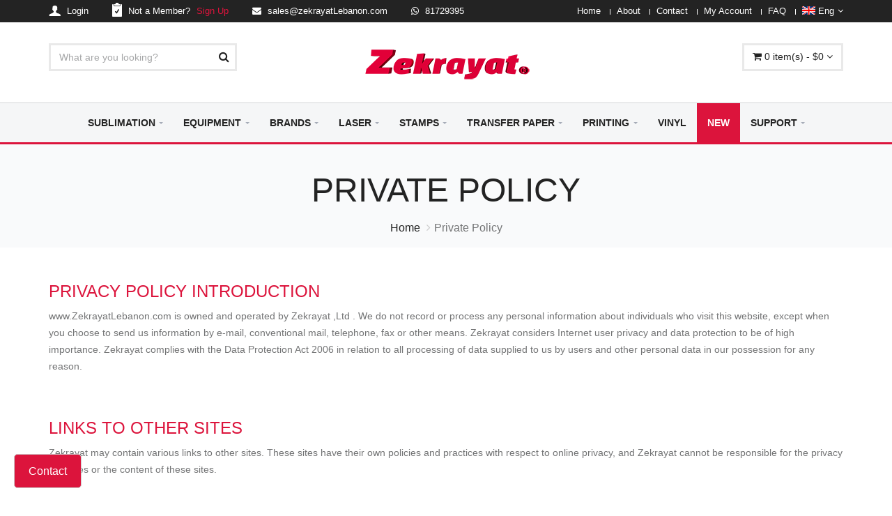

--- FILE ---
content_type: text/html; charset=UTF-8
request_url: https://zekrayatlebanon.com/Zekrayat/Our-Privacy
body_size: 7976
content:
<!DOCTYPE html>
<html lang="en">


<head>
    <meta name="facebook-domain-verification" content="ih6qy402hvztzfijqirtbbhhmnp043" />

	<!-- whatsapp code -->
<!--<script async data-id="58988" src="https://cdn.widgetwhats.com/script.min.js"></script>-->



<!-- Global site tag (gtag.js) - Google Analytics -->
<script async src="https://www.googletagmanager.com/gtag/js?id=UA-113787086-1"></script>
<script>
  window.dataLayer = window.dataLayer || [];
  function gtag(){dataLayer.push(arguments);}
  gtag('js', new Date());

  gtag('config', 'UA-113787086-1');
</script>





<link href="https://cdnjs.cloudflare.com/ajax/libs/font-awesome/4.7.0/css/font-awesome.min.css" rel="stylesheet"/>


	<script src="https://ajax.googleapis.com/ajax/libs/jquery/3.1.0/jquery.min.js"></script>
  <link rel="stylesheet" href="https://maxcdn.bootstrapcdn.com/bootstrap/3.3.6/css/bootstrap.min.css" />
  <script src="https://maxcdn.bootstrapcdn.com/bootstrap/3.3.7/js/bootstrap.min.js"></script>
	<meta charset="utf-8">
	<!--[if IE]><meta http-equiv="X-UA-Compatible" content="IE=edge"><![endif]-->
	<meta name="viewport" content="width=device-width, initial-scale=1">

	<title> Private Policy - Zekrayat - Albinny trading sarl
</title>

	<!-- Favicon -->
	<link rel="apple-touch-icon-precomposed" sizes="144x144" href="https://zekrayatlebanon.com/web/assets/ico/apple-touch-icon-144-precomposed.png">
	<link rel="apple-touch-icon" sizes="57x57" href="https://zekrayatlebanon.com/icons/apple-icon-57x57.png">
<link rel="apple-touch-icon" sizes="60x60" href="https://zekrayatlebanon.com/icons/apple-icon-60x60.png">
<link rel="apple-touch-icon" sizes="72x72" href="https://zekrayatlebanon.com/icons/apple-icon-72x72.png">
<link rel="apple-touch-icon" sizes="76x76" href="https://zekrayatlebanon.com/icons/apple-icon-76x76.png">
<link rel="apple-touch-icon" sizes="114x114" href="https://zekrayatlebanon.com/icons/apple-icon-114x114.png">
<link rel="apple-touch-icon" sizes="120x120" href="https://zekrayatlebanon.com/icons/apple-icon-120x120.png">
<link rel="apple-touch-icon" sizes="144x144" href="https://zekrayatlebanon.com/icons/apple-icon-144x144.png">
<link rel="apple-touch-icon" sizes="152x152" href="https://zekrayatlebanon.com/icons/apple-icon-152x152.png">
<link rel="apple-touch-icon" sizes="180x180" href="https://zekrayatlebanon.com/icons/apple-icon-180x180.png">
<link rel="icon" type="image/png" sizes="192x192"  href="https://zekrayatlebanon.com/icons/android-icon-192x192.png">
<link rel="icon" type="image/png" sizes="32x32" href="https://zekrayatlebanon.com/icons/favicon-32x32.png">
<link rel="icon" type="image/png" sizes="96x96" href="https://zekrayatlebanon.com/icons/favicon-96x96.png">
<link rel="icon" type="image/png" sizes="16x16" href="https://zekrayatlebanon.com/icons/favicon-16x16.png">
<link rel="manifest" href="https://zekrayatlebanon.com/icons/manifest.json">
<meta name="msapplication-TileColor" content="#cc0033">
<meta name="msapplication-TileImage" content="https://zekrayatlebanon.com/icons/ms-icon-144x144.png">
<meta name="theme-color" content="#cc0033">
<meta property="og:title" content="Zekrayat - Albinny trading S.A.R.L" />
<meta property="og:description" content="Zekrayat - Albinny trading sarl Company Your number one source sublimation supplier in Lebanon for heat press transfer,3d vacuum heat press ,sublimation blanks And More" />
<meta property="og:url" content="http://zekrayatlebanon.com" />
<meta property="og:image" content="https://zekrayatlebanon.com/icons/android-icon-192x192.png" />


	<!-- CSS Global -->
	<link href="https://zekrayatlebanon.com/web/assets/plugins/bootstrap/css/bootstrap.min.css" rel="stylesheet">
	<link href="https://zekrayatlebanon.com/web/assets/plugins/bootstrap-select/css/bootstrap-select.min.css" rel="stylesheet">
	<link href="https://zekrayatlebanon.com/web/assets/plugins/fontawesome/css/font-awesome.min.css" rel="stylesheet">
	<link href="https://zekrayatlebanon.com/web/assets/plugins/prettyphoto/css/prettyPhoto.css" rel="stylesheet">
	<link href="https://zekrayatlebanon.com/web/assets/plugins/owl-carousel2/assets/owl.carousel.min.css" rel="stylesheet">
	<link href="https://zekrayatlebanon.com/web/assets/plugins/owl-carousel2/assets/owl.theme.default.min.css" rel="stylesheet">
	<link href="https://zekrayatlebanon.com/web/assets/plugins/animate/animate.min.css" rel="stylesheet">
	<link href="https://zekrayatlebanon.com/web/assets/plugins/jquery-ui/jquery-ui.min.css" rel="stylesheet">

	<!-- Theme CSS -->
	<link href="https://zekrayatlebanon.com/web/assets/css/theme.css" rel="stylesheet">
	<link href="https://zekrayatlebanon.com/web/assets/css/theme-red-1.css" rel="stylesheet" id="theme-config-link">

	<!-- Head Libs -->
	<script src="https://zekrayatlebanon.com/web/assets/plugins/modernizr.custom.js"></script>


	<!--[if lt IE 9]>
        <script src="https://zekrayatlebanon.com/web/assets/plugins/iesupport/html5shiv.js"></script>
        <script src="https://zekrayatlebanon.com/web/assets/plugins/iesupport/respond.min.js"></script>
        <![endif]-->




</head>

<body id="home" class="wide">



  								

	<!-- PRELOADER -->
	<div id="preloader">
		<div id="preloader-status">
			<div class="spinner">
				<div class="rect1"></div>
				<div class="rect2"></div>
				<div class="rect3"></div>
				<div class="rect4"></div>
				<div class="rect5"></div>
			</div>
			<div id="preloader-title">Loading</div>
		</div>
	</div>
	<!-- /PRELOADER -->

	<!-- WRAPPER -->
	<div class="wrapper">




		<!-- Header top bar -->
		<div class="top-bar">
			<div class="container">
				<div class="top-bar-left">
					<ul class="list-inline">
																		<li class="icon-user"><a href="https://zekrayatlebanon.com/Zekrayat/log-in"><img src="https://zekrayatlebanon.com/web/assets/img/icon-1.png" alt="" /> <span>Login</span></a></li>
						<li class="icon-form"><a href="https://zekrayatlebanon.com/Zekrayat/Create-new-Account"><img src="https://zekrayatlebanon.com/web/assets/img/icon-2.png" alt="" /> <span>Not a Member? <span class="colored">Sign Up</span></span></a></li>
												<li><a href="mailto:sales@zekrayatlebanon.com"><i class="fa fa-envelope"></i> <span>sales@zekrayatLebanon.com</span></a></li>
						<li><a href="https://api.whatsapp.com/send?phone=+96181 729 395&text=hey !" class="float" target="_blank"><i class="fa fa-whatsapp" aria-hidden="true"></i> <span>81729395</span></a></li>
					</ul>
				</div>
				<div class="top-bar-right">
					<ul class="list-inline">
						<li class="hidden-xs"><a href="https://zekrayatlebanon.com">Home</a></li>
						<li class="hidden-xs"><a href="https://zekrayatlebanon.com/Zekrayat/About-us">About</a></li>
						<li class="hidden-xs"><a href="https://zekrayatlebanon.com/Zekrayat/Contact-us">Contact</a></li>
						<li class="hidden-xs">
														<a href="https://zekrayatlebanon.com/Zekrayat/log-in">
																							My Account</a></li>

						<li class="hidden-xs"><a href="https://zekrayatlebanon.com/Zekrayat/FAQ">FAQ</a></li>


						<li class="dropdown flags">
							<a href="#" class="dropdown-toggle" data-toggle="dropdown"><img src="https://zekrayatlebanon.com/web/assets/img/flag.gif" alt="" /> Eng<i class="fa fa-angle-down"></i></a>
							<ul role="menu" class="dropdown-menu">
								<li><a href="#"><img src="https://zekrayatlebanon.com/web/assets/img/flag.gif" alt="" /> Eng</a></li>


							</ul>
						</li>
					</ul>
				</div>
			</div>
		</div>
		<!-- /Header top bar -->

		<!-- HEADER -->
		<header class="header fixed">
			<div class="header-wrapper">
				<div class="container">

					<!-- Logo -->
					<div class="logo">
						<a href="https://zekrayatlebanon.com"><img src="https://zekrayatlebanon.com/logo.png" alt="Zekrayat For Advertising" /></a>
					</div>
					<!-- /Logo -->

					<!-- Header search -->
					<div class="header-search">
						<form  action="https://zekrayatlebanon.com/Zekrayat/Search">
						<input class="form-control" name="search" type="text" placeholder="What are you looking?" required style="max-width: 100%;" />
						<button><i class="fa fa-search"></i></button>
						</form>
					</div>
					<!-- /Header search -->

					<!-- Header shopping cart -->
					<div class="header-cart">
						<div class="cart-wrapper">

							<a
																					href="https://zekrayatlebanon.com/Zekrayat/log-in"
							
							class="btn btn-theme-transparent"><i class="fa fa-shopping-cart"></i> <span class="hidden-xs"> 0 item(s) - $0 </span> <i class="fa fa-angle-down"></i></a>
							<!-- Mobile menu toggle button -->
							<a href="#" class="menu-toggle btn-theme-transparent"><i class="fa fa-bars"></i></a>
							<!-- /Mobile menu toggle button -->
						</div>
					</div>
					<!-- Header shopping cart -->

				</div>
			</div>
			<div class="navigation-wrapper">
				<div class="container">
					<!-- Navigation -->
					<nav class="navigation closed clearfix">
						<a href="#" class="menu-toggle-close btn"><i class="fa fa-times"></i></a>
						<ul class="nav sf-menu">
							<li class="megamenu"><a href="#">SUBLIMATION</a>
								<ul>
									<li class="row">
										                                        
                                        <div class="col-md-2">
											<h4 class="block-title"><span>Decoration</span></h4>
											<ul>
                                                
                                                                                                <li><a href="https://zekrayatlebanon.com/Sublimation/Sublimation-Photo-Rock">Photo Rock</a></li>
                                                
                                                
                                                                                                <li><a href="https://zekrayatlebanon.com/Sublimation/Sublimation-Photo-Crystal">Photo Crystal</a></li>
                                                
                                                
                                                                                                <li><a href="https://zekrayatlebanon.com/Sublimation/Sublimation-Photo-Glass">Photo Glass</a></li>
                                                
                                                
                                                                                                <li><a href="https://zekrayatlebanon.com/Sublimation/Sublimation-Photo-Aluminum-HD">Photo Aluminum HD</a></li>
                                                
                                                
                                                                                                <li><a href="https://zekrayatlebanon.com/Sublimation/Sublimation-Photo-tile">Photo Tile</a></li>
                                                
                                                
                                                                                                <li><a href="https://zekrayatlebanon.com/Sublimation/Sublimation-Photo-Plate">Photo Plate</a></li>
                                                
                                                
                                                                                                <li><a href="https://zekrayatlebanon.com/Sublimation/Sublimation-Photo-MDF">Photo MDF</a></li>
                                                
                                                
                                                
                                                
                                                
                                                
                                                
                                                
                                                
                                                
                                                
                                                
                                                
                                                
                                                
                                                
                                                
                                                
                                                
                                                
                                                
                                                
                                                
                                                
                                                
                                                
                                                
                                                
                                                
                                                
                                                
                                                
                                                
                                                
                                                
                                                
                                                
                                                
                                                
                                                
                                                
                                                
                                                
                                                
                                                
                                                
                                                
                                                
                                                
                                                
                                                
                                                
                                                
                                                
                                                
                                                
                                                
                                                
                                                
                                                
                                                
                                                
                                                
                                                
                                                
                                                

                                             
											</ul>
										</div>
										                                        
                                        <div class="col-md-2">
											<h4 class="block-title"><span>Awards</span></h4>
											<ul>
                                                
                                                
                                                
                                                
                                                
                                                
                                                
                                                
                                                
                                                
                                                
                                                
                                                
                                                
                                                
                                                                                                <li><a href="https://zekrayatlebanon.com/Sublimation/Sublimation-Wooden-Trophies">Wooden Trophies</a></li>
                                                
                                                
                                                                                                <li><a href="https://zekrayatlebanon.com/Sublimation/sublimation-Wood-Desk-Set">Wood Desk Set</a></li>
                                                
                                                
                                                                                                <li><a href="https://zekrayatlebanon.com/Sublimation/Sublimation-Velvet-Trophies">Velvet Trophies</a></li>
                                                
                                                
                                                                                                <li><a href="https://zekrayatlebanon.com/Sublimation/Sublimation-Leather-Trophies">Leather Trophies</a></li>
                                                
                                                
                                                                                                <li><a href="https://zekrayatlebanon.com/Sublimation/Sublimation-Medals-Flags">Medals &amp; Flags</a></li>
                                                
                                                
                                                                                                <li><a href="https://zekrayatlebanon.com/Sublimation/Sublimation-Statues-Cups">Statues &amp; Cups</a></li>
                                                
                                                
                                                                                                <li><a href="https://zekrayatlebanon.com/Sublimation/Sublimation-ALUMINUM-Sheets">ALUMINUM Sheets</a></li>
                                                
                                                
                                                
                                                
                                                
                                                
                                                
                                                
                                                
                                                
                                                
                                                
                                                
                                                
                                                
                                                
                                                
                                                
                                                
                                                
                                                
                                                
                                                
                                                
                                                
                                                
                                                
                                                
                                                
                                                
                                                
                                                
                                                
                                                
                                                
                                                
                                                
                                                
                                                
                                                
                                                
                                                
                                                
                                                
                                                
                                                
                                                
                                                
                                                
                                                
                                                
                                                

                                             
											</ul>
										</div>
										                                        
                                        <div class="col-md-2">
											<h4 class="block-title"><span>Gadgets</span></h4>
											<ul>
                                                
                                                
                                                
                                                
                                                
                                                
                                                
                                                
                                                
                                                
                                                
                                                
                                                
                                                
                                                
                                                
                                                
                                                
                                                
                                                
                                                
                                                
                                                
                                                
                                                
                                                
                                                
                                                
                                                
                                                                                                <li><a href="https://zekrayatlebanon.com/Sublimation/Sublimation-Lighters">Lighters</a></li>
                                                
                                                
                                                                                                <li><a href="https://zekrayatlebanon.com/Sublimation/sublimation-Puzzle">Puzzle</a></li>
                                                
                                                
                                                                                                <li><a href="https://zekrayatlebanon.com/Sublimation/Sublimation-Fashion-Jewelry">Fashion Jewelry</a></li>
                                                
                                                
                                                                                                <li><a href="https://zekrayatlebanon.com/Sublimation/Sublimation-Bags-Wallet">Bag and Wallet</a></li>
                                                
                                                
                                                                                                <li><a href="https://zekrayatlebanon.com/Sublimation/sublimation-Fridge-Magnet">Fridge Magnet</a></li>
                                                
                                                
                                                                                                <li><a href="https://zekrayatlebanon.com/Sublimation/sublimation-Rotating">Rotating</a></li>
                                                
                                                
                                                                                                <li><a href="https://zekrayatlebanon.com/Sublimation/others-gadgets-sublimation">Other Gadgets</a></li>
                                                
                                                
                                                
                                                
                                                
                                                
                                                
                                                
                                                
                                                
                                                
                                                
                                                
                                                
                                                
                                                
                                                
                                                
                                                
                                                
                                                
                                                
                                                
                                                
                                                
                                                
                                                
                                                
                                                
                                                
                                                
                                                
                                                
                                                
                                                
                                                
                                                                                                <li><a href="https://zekrayatlebanon.com/Sublimation/Sublimation-gadgets-tumbler">Tumbler</a></li>
                                                
                                                

                                             
											</ul>
										</div>
										                                        
                                        <div class="col-md-2">
											<h4 class="block-title"><span>Mugs</span></h4>
											<ul>
                                                
                                                
                                                
                                                
                                                
                                                
                                                
                                                
                                                
                                                
                                                
                                                
                                                
                                                
                                                
                                                
                                                
                                                
                                                
                                                
                                                
                                                
                                                
                                                
                                                
                                                
                                                
                                                
                                                
                                                
                                                
                                                
                                                
                                                
                                                
                                                
                                                
                                                
                                                
                                                
                                                
                                                
                                                
                                                                                                <li><a href="https://zekrayatlebanon.com/Sublimation/Sublimation-change-mugs">Change Mugs</a></li>
                                                
                                                
                                                                                                <li><a href="https://zekrayatlebanon.com/Sublimation/Sublimation-Color-Mugs">Color Mugs</a></li>
                                                
                                                
                                                                                                <li><a href="https://zekrayatlebanon.com/Sublimation/Sublimation-fluorescent-mugs">Fluorescent Mugs</a></li>
                                                
                                                
                                                                                                <li><a href="https://zekrayatlebanon.com/Sublimation/Sublimation-motto-mugs">Motto Mugs</a></li>
                                                
                                                
                                                                                                <li><a href="https://zekrayatlebanon.com/Sublimation/Sublimation-spinner-mugs">Spinner Mugs</a></li>
                                                
                                                
                                                
                                                
                                                
                                                
                                                
                                                
                                                
                                                
                                                
                                                
                                                
                                                
                                                
                                                
                                                
                                                
                                                
                                                
                                                
                                                
                                                
                                                
                                                
                                                
                                                
                                                

                                             
											</ul>
										</div>
										                                        
                                        <div class="col-md-2">
											<h4 class="block-title"><span>Keychain</span></h4>
											<ul>
                                                
                                                
                                                
                                                
                                                
                                                
                                                
                                                
                                                
                                                
                                                
                                                
                                                
                                                
                                                
                                                
                                                
                                                
                                                
                                                
                                                
                                                
                                                
                                                
                                                
                                                
                                                
                                                
                                                
                                                
                                                
                                                
                                                
                                                
                                                
                                                
                                                
                                                
                                                
                                                
                                                
                                                
                                                
                                                
                                                
                                                
                                                
                                                
                                                
                                                
                                                
                                                
                                                
                                                                                                <li><a href="https://zekrayatlebanon.com/Sublimation/Sublimation-Metal-Keychain">Metal Keychain</a></li>
                                                
                                                
                                                                                                <li><a href="https://zekrayatlebanon.com/Sublimation/Sublimation-Polymer-Keychain">Polymer Keychain</a></li>
                                                
                                                
                                                                                                <li><a href="https://zekrayatlebanon.com/Sublimation/Sublimation-MDF-Keychain">MDF Keychain</a></li>
                                                
                                                
                                                                                                <li><a href="https://zekrayatlebanon.com/Sublimation/Sublimation-UV-Keychain">UV Keychain</a></li>
                                                
                                                
                                                
                                                
                                                
                                                
                                                
                                                
                                                
                                                
                                                
                                                
                                                
                                                
                                                
                                                
                                                
                                                
                                                
                                                

                                             
											</ul>
										</div>
										                                        
                                        <div class="col-md-2">
											<h4 class="block-title"><span>TEXTILE</span></h4>
											<ul>
                                                
                                                
                                                
                                                
                                                
                                                
                                                
                                                
                                                
                                                
                                                
                                                
                                                
                                                
                                                
                                                
                                                
                                                
                                                
                                                
                                                
                                                
                                                
                                                
                                                
                                                
                                                
                                                
                                                
                                                
                                                
                                                
                                                
                                                
                                                
                                                
                                                
                                                
                                                
                                                
                                                
                                                
                                                
                                                
                                                
                                                
                                                
                                                
                                                
                                                
                                                
                                                
                                                
                                                
                                                
                                                
                                                
                                                
                                                
                                                
                                                
                                                                                                <li><a href="https://zekrayatlebanon.com/Sublimation/Sublimation-TEXTILE-pillow">Pillow</a></li>
                                                
                                                
                                                                                                <li><a href="https://zekrayatlebanon.com/Sublimation/SUBLIMATION-TEXTILE-Cloth">Cloth</a></li>
                                                
                                                
                                                                                                <li><a href="https://zekrayatlebanon.com/Sublimation/Sublimation-Other-TEXTTILE">Other</a></li>
                                                
                                                
                                                
                                                
                                                
                                                
                                                
                                                
                                                
                                                
                                                
                                                
                                                
                                                

                                                                                         <li><a href="#">&nbsp;</a></li>
                                            <li><a href="#">&nbsp;</a></li>
                                            <li><a href="#">&nbsp;</a></li>
                                            <li><a href="#">&nbsp;</a></li>
                                                
											</ul>
										</div>
										                                        
                                        <div class="col-md-2">
											<h4 class="block-title"><span>Consumables</span></h4>
											<ul>
                                                
                                                
                                                
                                                
                                                
                                                
                                                
                                                
                                                
                                                
                                                
                                                
                                                
                                                
                                                
                                                
                                                
                                                
                                                
                                                
                                                
                                                
                                                
                                                
                                                
                                                
                                                
                                                
                                                
                                                
                                                
                                                
                                                
                                                
                                                
                                                
                                                
                                                
                                                
                                                
                                                
                                                
                                                
                                                
                                                
                                                
                                                
                                                
                                                
                                                
                                                
                                                
                                                
                                                
                                                
                                                
                                                
                                                
                                                
                                                
                                                
                                                
                                                
                                                
                                                
                                                
                                                
                                                                                                <li><a href="https://zekrayatlebanon.com/Sublimation/Sublimation-Consumables-Transfer-Paper">Transfer Paper</a></li>
                                                
                                                
                                                                                                <li><a href="https://zekrayatlebanon.com/Sublimation/Sublimation-Consumables-INK">INK</a></li>
                                                
                                                
                                                                                                <li><a href="https://zekrayatlebanon.com/Sublimation/Other-Consumables">Others</a></li>
                                                
                                                
                                                
                                                
                                                
                                                
                                                
                                                

                                             
											</ul>
										</div>
										                                        
                                        <div class="col-md-2">
											<h4 class="block-title"><span>Back to School</span></h4>
											<ul>
                                                
                                                
                                                
                                                
                                                
                                                
                                                
                                                
                                                
                                                
                                                
                                                
                                                
                                                
                                                
                                                
                                                
                                                
                                                
                                                
                                                
                                                
                                                
                                                
                                                
                                                
                                                
                                                
                                                
                                                
                                                
                                                
                                                
                                                
                                                
                                                
                                                
                                                
                                                
                                                
                                                
                                                
                                                
                                                
                                                
                                                
                                                
                                                
                                                
                                                
                                                
                                                
                                                
                                                
                                                
                                                
                                                
                                                
                                                
                                                
                                                
                                                
                                                
                                                
                                                
                                                
                                                
                                                
                                                
                                                
                                                
                                                
                                                
                                                                                                <li><a href="https://zekrayatlebanon.com/Sublimation/sublimation-Back-to-School">Back To School</a></li>
                                                
                                                
                                                
                                                
                                                
                                                

                                             
											</ul>
										</div>
										                                        
                                        <div class="col-md-2">
											<h4 class="block-title"><span>Photo HD Album</span></h4>
											<ul>
                                                
                                                
                                                
                                                
                                                
                                                
                                                
                                                
                                                
                                                
                                                
                                                
                                                
                                                
                                                
                                                
                                                
                                                
                                                
                                                
                                                
                                                
                                                
                                                
                                                
                                                
                                                
                                                
                                                
                                                
                                                
                                                
                                                
                                                
                                                
                                                
                                                
                                                
                                                
                                                
                                                
                                                
                                                
                                                
                                                
                                                
                                                
                                                
                                                
                                                
                                                
                                                
                                                
                                                
                                                
                                                
                                                
                                                
                                                
                                                
                                                
                                                
                                                
                                                
                                                
                                                
                                                
                                                
                                                
                                                
                                                
                                                
                                                
                                                
                                                
                                                                                                <li><a href="https://zekrayatlebanon.com/Sublimation/sublimation-Photo-HD-Album">Photo HD Album</a></li>
                                                
                                                
                                                
                                                

                                             
											</ul>
										</div>
										                                        



									</li>
								</ul>
							</li>

							<li class="megamenu"><a href="#">EQUIPMENT</a>
								<ul>
									<li class="row">

                                        
                                        <div class="col-md-2">
											<h4 class="block-title"><span>Heat presses</span></h4>
											<ul>
                                                
                                                                                                <li><a href="https://zekrayatlebanon.com/Machines/Vacuum-press">Vacuum Press</a></li>
                                                
                                                
                                                                                                <li><a href="https://zekrayatlebanon.com/Machines/Flat-press">Flat Press</a></li>
                                                
                                                
                                                                                                <li><a href="https://zekrayatlebanon.com/Machines/Mug-press">Mug Press</a></li>
                                                
                                                
                                                                                                <li><a href="https://zekrayatlebanon.com/Machines/Combo-press">Combo Press</a></li>
                                                
                                                
                                                                                                <li><a href="https://zekrayatlebanon.com/Machines/Other-Press">Other Press</a></li>
                                                
                                                
                                                
                                                
                                                
                                                
                                                
                                                
                                                
                                                
                                                
                                                
                                                
                                                
                                                
                                                
                                                
                                                
                                                
                                                
                                                
                                                
                                                
                                                
                                                
                                                
                                                
                                                
                                                
                                                
                                                
                                                
                                                
                                                
                                                
                                                
                                                
                                                
                                                
                                                
                                                
                                                
                                                
                                                
                                                
                                                
                                                
                                                
                                                
                                                
                                                
                                                
                                                
                                                
                                                
                                                



											</ul>
										</div>

                                        
                                        <div class="col-md-2">
											<h4 class="block-title"><span>Badges</span></h4>
											<ul>
                                                
                                                
                                                
                                                
                                                
                                                
                                                
                                                
                                                
                                                
                                                
                                                                                                <li><a href="https://zekrayatlebanon.com/Machines/Badge-press">Badge press</a></li>
                                                
                                                
                                                                                                <li><a href="https://zekrayatlebanon.com/Machines/Badge-pin">Pins</a></li>
                                                
                                                
                                                                                                <li><a href="https://zekrayatlebanon.com/Machines/Badge-moulds">Badge Moulds</a></li>
                                                
                                                
                                                                                                <li><a href="https://zekrayatlebanon.com/Machines/Badge-Paper-Cutter">Paper Cutter</a></li>
                                                
                                                
                                                
                                                
                                                
                                                
                                                
                                                
                                                
                                                
                                                
                                                
                                                
                                                
                                                
                                                
                                                
                                                
                                                
                                                
                                                
                                                
                                                
                                                
                                                
                                                
                                                
                                                
                                                
                                                
                                                
                                                
                                                
                                                
                                                
                                                
                                                
                                                
                                                
                                                
                                                
                                                
                                                
                                                
                                                
                                                
                                                
                                                



											</ul>
										</div>

                                        
                                        <div class="col-md-2">
											<h4 class="block-title"><span>Printers</span></h4>
											<ul>
                                                
                                                
                                                
                                                
                                                
                                                
                                                
                                                
                                                
                                                
                                                
                                                
                                                
                                                
                                                
                                                
                                                
                                                
                                                
                                                                                                <li><a href="https://zekrayatlebanon.com/Machines/InkJet-Printers">InkJet Printers</a></li>
                                                
                                                
                                                                                                <li><a href="https://zekrayatlebanon.com/Machines/Laser-Printers">Laser Printers</a></li>
                                                
                                                
                                                                                                <li><a href="https://zekrayatlebanon.com/Machines/3D-printer">3D printer</a></li>
                                                
                                                
                                                
                                                
                                                
                                                
                                                
                                                
                                                
                                                
                                                
                                                
                                                
                                                
                                                
                                                
                                                
                                                
                                                                                                <li><a href="https://zekrayatlebanon.com/Machines/equipment-Lebanon-stickers-UV-Printing-Machine-DTF-Printer-Factory-Direct-Transfer-Film-Beirut-DTF-Supplies-UV-Transfer-Ab-film-Label-Printing">UV DTF</a></li>
                                                
                                                
                                                                                                <li><a href="https://zekrayatlebanon.com/Machines/equipment-direct-uv-flat-print-surface-printer-Lebanon">UV Flat</a></li>
                                                
                                                
                                                                                                <li><a href="https://zekrayatlebanon.com/Machines/Equipmentt-Lebanon-Textile-DTF-direct-to-fabric-apparel-textile-printing-DTF-Printer-Machine-DTF-Printing-DTF-Transfer">Textile DTF</a></li>
                                                
                                                
                                                
                                                
                                                
                                                
                                                
                                                
                                                
                                                
                                                
                                                
                                                
                                                
                                                
                                                
                                                
                                                
                                                
                                                



											</ul>
										</div>

                                        
                                        <div class="col-md-2">
											<h4 class="block-title"><span>Laser Machine</span></h4>
											<ul>
                                                
                                                
                                                
                                                
                                                
                                                
                                                
                                                
                                                
                                                
                                                
                                                
                                                
                                                
                                                
                                                
                                                
                                                
                                                
                                                
                                                
                                                
                                                
                                                
                                                
                                                                                                <li><a href="https://zekrayatlebanon.com/Machines/Aeon-Laser-co2">Aeon</a></li>
                                                
                                                
                                                                                                <li><a href="https://zekrayatlebanon.com/Machines/S-Technologies">S Technologies</a></li>
                                                
                                                
                                                
                                                
                                                
                                                
                                                                                                <li><a href="https://zekrayatlebanon.com/Machines/Laser-CO2-Accessories">Accessories</a></li>
                                                
                                                
                                                
                                                
                                                
                                                
                                                
                                                
                                                
                                                
                                                
                                                
                                                
                                                
                                                
                                                
                                                
                                                
                                                
                                                
                                                
                                                
                                                
                                                
                                                
                                                
                                                                                                <li><a href="https://zekrayatlebanon.com/Machines/brands-algolaser-smart-machine-laser-engravers-">AlgoLaser</a></li>
                                                
                                                
                                                                                                <li><a href="https://zekrayatlebanon.com/Machines/fiber-laser-machine-engrave-metal">Fiber Laser</a></li>
                                                
                                                
                                                                                                <li><a href="https://zekrayatlebanon.com/Machines/algolaser-accessories-laser-machine-cut-engrave">AlgoLaser Accessories</a></li>
                                                
                                                



											</ul>
										</div>

                                        
                                        <div class="col-md-2">
											<h4 class="block-title"><span>Cutting Plotter</span></h4>
											<ul>
                                                
                                                
                                                
                                                
                                                
                                                
                                                
                                                
                                                
                                                
                                                
                                                
                                                
                                                
                                                
                                                
                                                
                                                
                                                
                                                
                                                
                                                
                                                
                                                
                                                
                                                
                                                
                                                
                                                
                                                                                                <li><a href="https://zekrayatlebanon.com/Machines/Skycut-cutting-plotters">Skycut</a></li>
                                                
                                                
                                                
                                                
                                                
                                                
                                                
                                                
                                                                                                <li><a href="https://zekrayatlebanon.com/Machines/Equipements-label-cutter-cut-Lebanon-cutting-machine">Label Cutter</a></li>
                                                
                                                
                                                
                                                
                                                
                                                
                                                
                                                
                                                
                                                
                                                
                                                
                                                                                                <li><a href="https://zekrayatlebanon.com/Machines/Equipment-Cutting-Plotters-Cutting-Mat">Cutting Mat</a></li>
                                                
                                                
                                                
                                                
                                                                                                <li><a href="https://zekrayatlebanon.com/Machines/Equipment-lebanon-cutting-plotter-silhouette-cameo5-cameo4pro-portait3-curio2-zekrayat">Silhouette</a></li>
                                                
                                                
                                                                                                <li><a href="https://zekrayatlebanon.com/Machines/equipement-cutting-plotter-machine-flatbed-cutter-lebanon">Flatbed Cutter</a></li>
                                                
                                                
                                                
                                                
                                                
                                                
                                                
                                                
                                                
                                                



											</ul>
										</div>

                                        
                                        <div class="col-md-2">
											<h4 class="block-title"><span>Other</span></h4>
											<ul>
                                                
                                                
                                                
                                                
                                                
                                                
                                                
                                                
                                                
                                                
                                                
                                                
                                                
                                                
                                                
                                                
                                                
                                                
                                                
                                                
                                                
                                                
                                                
                                                
                                                
                                                
                                                
                                                
                                                
                                                
                                                
                                                                                                <li><a href="https://zekrayatlebanon.com/Machines/Equipements-Spare-Parts-&amp;-Accessories-For-heat-Press">Spare Parts</a></li>
                                                
                                                
                                                
                                                
                                                                                                <li><a href="https://zekrayatlebanon.com/Machines/Equipements-laminator-laminating-machine-Lebanon">Laminator</a></li>
                                                
                                                
                                                
                                                
                                                                                                <li><a href="https://zekrayatlebanon.com/Machines/Equipment-Lebanon-bending-machine-bender-acrylic-plexi-heater-Acrylic-Bending-Machine-Acrylic-Sheet-Benders-Plastic-Sheet-Bending-Machine-with-double-side-heating">Bending Machine</a></li>
                                                
                                                
                                                
                                                
                                                
                                                
                                                
                                                
                                                                                                <li><a href="https://zekrayatlebanon.com/Machines/Equipment-Supplementary-items-Lebanon">Supplementary Items</a></li>
                                                
                                                
                                                
                                                
                                                                                                <li><a href="https://zekrayatlebanon.com/Machines/Equipment-Acrylic-Accessories">Acrylic Accessories</a></li>
                                                
                                                
                                                
                                                
                                                
                                                
                                                                                                <li><a href="https://zekrayatlebanon.com/Machines/lebanon-sign-tools-signtools-vinyl-sign-tools-in-lebanon-squeegee-soft-medium-hardness-weeding-tweezers-sign-making-tools">Sign Tools</a></li>
                                                
                                                
                                                
                                                
                                                
                                                
                                                
                                                



											</ul>
										</div>

                                        



									</li>
								</ul>
							</li>

							<li class="megamenu"><a href="#">BRANDS</a>
								<ul>
									<li class="row">

                                        
                                        <div class="col-md-2">
											<a href="https://zekrayatlebanon.com/Brands/Siser/Siser-heat-transfer-vinyle">
											<img src="https://zekrayatlebanon.com/images/Brands/A-1578139100siser.png" alt="">
											</a>
										</div>

                                        
                                        <div class="col-md-2">
											<a href="https://zekrayatlebanon.com/Brands/Silhouette/Silhouette-cutting-machines">
											<img src="https://zekrayatlebanon.com/images/Brands/A-1578139153silhouette.png" alt="">
											</a>
										</div>

                                        
                                        <div class="col-md-2">
											<a href="https://zekrayatlebanon.com/Brands/SHOCKLINE/SHOCKLINE-laser-paper">
											<img src="https://zekrayatlebanon.com/images/Brands/A-1580146347new chockline.png" alt="">
											</a>
										</div>

                                        
                                        <div class="col-md-2">
											<a href="https://zekrayatlebanon.com/Brands/Sawgrass/Sawgrass-printers">
											<img src="https://zekrayatlebanon.com/images/Brands/A-1578139208sowgras.png" alt="">
											</a>
										</div>

                                        
                                        <div class="col-md-2">
											<a href="https://zekrayatlebanon.com/Brands/Sirdas/Sirdas-stamps">
											<img src="https://zekrayatlebanon.com/images/Brands/A-1578139230sirdas.png" alt="">
											</a>
										</div>

                                        
                                        <div class="col-md-2">
											<a href="https://zekrayatlebanon.com/Brands/Aeon/Aeon-Laser-co2">
											<img src="https://zekrayatlebanon.com/images/Brands/A-1580148266newAeonlogo.png" alt="">
											</a>
										</div>

                                        
                                        <div class="col-md-2">
											<a href="https://zekrayatlebanon.com/Brands/Skycut/Skycut-cutting-plotters-machine">
											<img src="https://zekrayatlebanon.com/images/Brands/A-1579193361skycut.png" alt="">
											</a>
										</div>

                                        
                                        <div class="col-md-2">
											<a href="https://zekrayatlebanon.com/Brands/HP/HP-laser-printers">
											<img src="https://zekrayatlebanon.com/images/Brands/A-1580146611hp.png" alt="">
											</a>
										</div>

                                        
                                        <div class="col-md-2">
											<a href="https://zekrayatlebanon.com/Brands/EPSON/EPSON-inkjet-printers">
											<img src="https://zekrayatlebanon.com/images/Brands/A-1580145216new epson.png" alt="">
											</a>
										</div>

                                        
                                        <div class="col-md-2">
											<a href="https://zekrayatlebanon.com/Brands/PLATINUM%20STATIONARY/PLATINUM-STATIONARY">
											<img src="https://zekrayatlebanon.com/images/Brands/A-1714368111new.png" alt="">
											</a>
										</div>

                                        
                                        <div class="col-md-2">
											<a href="https://zekrayatlebanon.com/Brands/AlgoLaser/equipment-algolaser-smart-laser-brands-machines-affordable-pixi-diykitmk2-alphamk2-delta40w">
											<img src="https://zekrayatlebanon.com/images/Brands/A-1753693798download.png" alt="">
											</a>
										</div>

                                        



									</li>
								</ul>
							</li>


							<li><a  href="#">LASER</a>
								<ul>

																		<li><a  href="#" style="color:black;">Boards</a>
										<ul>
																	
									<li><a href="https://zekrayatlebanon.com/Laser/Double-Face-MDF">Double Face MDF</a></li>
																										
									<li><a href="https://zekrayatlebanon.com/Laser/ABS-Double-color-sheet">ABS Double color</a></li>
																																																																																																															
									<li><a href="https://zekrayatlebanon.com/Laser/Acrylic-Boards-laser">Acrylic</a></li>
																										
									<li><a href="https://zekrayatlebanon.com/Laser/Boards-Foam-board">Foam Board</a></li>
																										
									<li><a href="https://zekrayatlebanon.com/Laser/Boards-PVC-Board">PVC Board</a></li>
																										
									<li><a href="https://zekrayatlebanon.com/Laser/Polyethylene-Terephthalate-PET-Sheet">PET Sheet</a></li>
																																																																				
									</ul>

									</li>

																		<li><a  href="#" style="color:black;">keychains</a>
										<ul>
																																																			
									<li><a href="https://zekrayatlebanon.com/Laser/Laser-keychains-wood">Wood</a></li>
																										
									<li><a href="https://zekrayatlebanon.com/Laser/laser-Chrome-Leather">Chrome &amp; Leather</a></li>
																																																																																																																																																																																											
									</ul>

									</li>

																		<li><a  href="#" style="color:black;">Badges</a>
										<ul>
																																																																																					
									<li><a href="https://zekrayatlebanon.com/Laser/Laser-Badges-Magnet">Magnet</a></li>
																																																																																																																																																																										
									</ul>

									</li>

																		<li><a  href="#" style="color:black;">Other</a>
										<ul>
																																																																																																						
									<li><a href="https://zekrayatlebanon.com/Laser/other-Laser-LED-Base">LED Base</a></li>
																										
									<li><a href="https://zekrayatlebanon.com/Laser/other-Laser-Transparent-Crystal">Transparent Crystal</a></li>
																																																																																														
									<li><a href="https://zekrayatlebanon.com/Laser/Laser-Promotional-Pen-Lebanon">Promotional Pen</a></li>
																																																			
									</ul>

									</li>

																		<li><a  href="#" style="color:black;">UV Printing &amp; Engrave</a>
										<ul>
																																																																																																																																																																																																																													
									<li><a href="https://zekrayatlebanon.com/Laser/Laser-UV-Printing-&amp;-Engrave-Lebanon-Kitchenware">Kitchenware</a></li>
																										
									<li><a href="https://zekrayatlebanon.com/Laser/pendant-laser-engrave-uv">Pendant</a></li>
																	
									</ul>

									</li>

									
								</ul>
							</li>


							<li><a href="#">STAMPS</a>
								<ul>
									<li><a href="/Brands/Sirdas/Sirdas-stamps">Sirdas</a></li>
									<li><a href="/Our-Brand/Silhouette/brands-silhouette-machines-SILHOUETTE-MINT™" >Silhouette Mint™</a></li>

								</ul>
							</li>

								<li><a href="portfolio.html">TRANSFER PAPER</a>
								<ul>
									<li><a href="/Sublimation/Sublimation-Consumables-Transfer-Paper">Inkjet Transfer paper</a></li>
									<li><a href="/Brands/SHOCKLINE/SHOCKLINE-laser-paper">Laser Transfer paper</a></li>

								</ul>
							</li>



							<li><a  href="#">PRINTING</a>
								<ul>

																		<li><a  href="#" style="color:black;">Keychains</a>
										<ul>
																	
									<li><a href="https://zekrayatlebanon.com/Printings/Printing-Keychains-Acrylic">Acrylic</a></li>
																																																																																																																																																																																																												
									</ul>

									</li>

																		<li><a  href="#" style="color:black;">PVC Cards</a>
										<ul>
																																		
									<li><a href="https://zekrayatlebanon.com/Printings/Inkjet-Foil">Inkjet Foil</a></li>
																										
									<li><a href="https://zekrayatlebanon.com/Printings/Laser-Transparency">Laser Transparency</a></li>
																										
									<li><a href="https://zekrayatlebanon.com/Printings/Magnetic-Fridge-Sheets">Magnetic Fridge Sheets</a></li>
																																																																																																																																
									<li><a href="https://zekrayatlebanon.com/Printings/PVC-CARDS-INKJET">INK JET</a></li>
																										
									<li><a href="https://zekrayatlebanon.com/Printings/PVC-CARDS-LASER-UV">LASER/ UV</a></li>
																	
									</ul>

									</li>

																		<li><a  href="#" style="color:black;">Stands</a>
										<ul>
																																																																																					
									<li><a href="https://zekrayatlebanon.com/Printings/Waving-Sign">Waving Sign</a></li>
																										
									<li><a href="https://zekrayatlebanon.com/Printings/Desk-Name">Desk Name</a></li>
																																																																																																																							
									</ul>

									</li>

																		<li><a  href="#" style="color:black;">Badges</a>
										<ul>
																																																																																																																							
									<li><a href="https://zekrayatlebanon.com/Printings/printing-Badges-pin">Pin</a></li>
																																																																																																						
									</ul>

									</li>

																		<li><a  href="#" style="color:black;">Other Printing</a>
										<ul>
																																																																																																																																								
									<li><a href="https://zekrayatlebanon.com/Printings/Snow-Globe">Snow Globe</a></li>
																																																																																					
									</ul>

									</li>

																		<li><a  href="#" style="color:black;">Labels</a>
										<ul>
																																																																																																																																																									
									<li><a href="https://zekrayatlebanon.com/Printings/Printing-Inkjet-Stickers-Labels">Inkjet Stickers</a></li>
																										
									<li><a href="https://zekrayatlebanon.com/Printings/Printing-Laser-Stickers-Labels">Laser Stickers</a></li>
																																																			
									</ul>

									</li>

									
								</ul>
							</li>




							<li><a href="/Brands/Siser/Siser-heat-transfer-vinyle">VINYL</a></li>

							<li class="sale"><a href="https://zekrayatlebanon.com/Zekrayat/Whats-new">NEW</a></li>

							<li><a href="#">SUPPORT</a>
								<ul>
									<li><a href="https://zekrayatlebanon.com/downloads/zekrayatcatalog.pdf" target="_blank">Download our catalog</a></li>
									<li><a href="https://zekrayatlebanon.com/Zekrayat/our-Prices">Download our prices</a></li>

								</ul>
							</li>




						</ul>
					</nav>
					<!-- /Navigation -->
				</div>
			</div>
		</header>
		<!-- /HEADER -->

		<!-- CONTENT AREA -->
		<div class="content-area">

               <!-- BREADCRUMBS -->
                <section class="page-section breadcrumbs">
                    <div class="container">
                        <div class="page-header">
                            <h1>Private Policy</h1>
                        </div>

                         <ul class="breadcrumb">
                            <li><a href="https://zekrayatlebanon.com">Home</a></li>

                            <li>Private Policy</li>

                        </ul>
                    </div>
                </section>
                <!-- /BREADCRUMBS -->






                <!-- PAGE -->
                <section class="page-section">
                    <div class="container">

                        <div class="widget widget-tag-cloud">

                        <h3>PRIVACY POLICY INTRODUCTION</h3>

<p>www.ZekrayatLebanon.com is owned and operated by Zekrayat ,Ltd . We do not record or process any personal information about individuals who visit this website, except when you choose to send us information by e-mail, conventional mail, telephone, fax or other means. Zekrayat considers Internet user privacy and data protection to be of high importance. Zekrayat complies with the Data Protection Act 2006 in relation to all processing of data supplied to us by users and other personal data in our possession for any reason.</p>

<p>&nbsp;</p>

<h3>LINKS TO OTHER SITES</h3>

<p>Zekrayat may contain various links to other sites. These sites have their own policies and practices with respect to online privacy, and Zekrayat cannot be responsible for the privacy practices or the content of these sites.</p>

<p>&nbsp;</p>

<h3>INFORMATION AUTOMATICALLY LOGGED</h3>

<p>The information we hold will be accurate and up to date. You can check the information that we hold about you by emailing us. If you find any inaccuracies we will delete or correct it promptly.</p>

<p>&nbsp;</p>

<h3>PERSONAL INFORMATION</h3>

<p>Please note that all the information you provide toZekrayat,Ltd will be stored and processed in Lebanon We do not sell, trade, lease, loan or rent any personal information to outside organisations or individuals, except when we need to advise domain name registrars of details for their records in administering your domain name, (The information sent to the official registrars is then made public by them and is available for others to see via a &quot;who is&quot; search on the Internet) or when we have requested and received your consent to share information, or when we have to share information for a product or service you have requested, or we are required by law to disclose details in the form of court orders or legal processes.</p>

<p>&nbsp;</p>

<h3>FINALLY</h3>

<p>Your IP address is used to gather broad demographic information, and for other purposes such as monitoring visitor frequency to our website, this data is not shared.</p>

<p>&nbsp;</p>

<h3>CONTACT</h3>

<p>sales@zekrayatlebanon.com The personal information that we hold will be held securely in accordance with our internal security and the law.</p>
                    </div>

                    </div>
                </section>
                <!-- /PAGE -->











            </div>
            		<!-- /CONTENT AREA -->

		<!-- FOOTER -->
		<footer class="footer">
			<div class="footer-widgets">
				<div class="container">
					<div class="row">

						<div class="col-md-3">
							<div class="widget">
								<h4 class="widget-title">About Us</h4>
								<p>Zekrayat - Albinny trading s.a.r.l. company your number one source for printing equipments and media supplies in Lebanon</p>
								<ul class="social-icons list-inline">
                                    <li><a href="https://web.facebook.com/Zekrayat.Lebanon/" target="link" class="facebook"><i class="fa fa-facebook"></i></a></li>
                                    <li><a href="https://twitter.com/ZekrayatLebanon" target="link" class="twitter"><i class="fa fa-twitter"></i></a></li>
                                    <li><a href="https://www.instagram.com/zekrayat_lebanon/" target="link" class="instagram"><i class="fa fa-instagram"></i></a></li>
                                    <li><a href="https://www.youtube.com/channel/UCSzGIMtsQYm6DhxxRnGOXGA" target="link" class="youtube"><i class="fa fa-youtube"></i></a></li>
                                    <li><a href="https://api.whatsapp.com/send?phone=+96181 729 395&text=hey !" target="link" class="whatsapp"><i class="fa fa-whatsapp"></i></a></li>
                                </ul>
							</div>
						</div>
						<div class="col-md-3">
							<div class="widget">
								<h4 class="widget-title">News Letter</h4>
								<p>WOULD YOU LIKE TO SUBSCRIBE OUR NEWSLETTER</p>
								<form method="get" action="https://zekrayatlebanon.com/Zekrayat/newsletter" target="_blank">
									<input type="hidden" name="_token" value="PLqpPbG406E8sN5O42z8pWsg2jlyph83yjhZflzd" autocomplete="off">									<div class="form-group">
										<input class="form-control" type="email" name="email" placeholder="Enter Your E-Mail"  required/>
									</div>
									<div class="form-group">
										<button class="btn btn-theme btn-theme-transparent">Subscribe</button>
									</div>
								</form>
							</div>
						</div>
						<div class="col-md-3">
							<div class="widget widget-categories">
								<h4 class="widget-title">Information</h4>
								<ul>
									<li><a href="https://zekrayatlebanon.com/Zekrayat/About-us">About Us</a></li>
									<li><a href="https://zekrayatlebanon.com/Zekrayat/Contact-us">Contact Us</a></li>
									<li><a href="https://zekrayatlebanon.com/Zekrayat/FAQ">FAQ</a></li>
									<li><a href="https://zekrayatlebanon.com/Zekrayat/Terms-and-Conditions">Terms and Conditions</a></li>
									<li><a href="https://zekrayatlebanon.com/Zekrayat/Our-Privacy">Private Policy</a></li>
								</ul>
							</div>
						</div>
						<div class="col-md-3">
							<div class="widget widget-tag-cloud">
								<h4 class="widget-title">Item Tags</h4>
								<ul>

																		<li><a href="/Sublimation/Sublimation-Photo-Rock">Photo Rock</a></li>
																		<li><a href="/Sublimation/Sublimation-Medals-Flags">Medals &amp; Flags</a></li>
																		<li><a href="/Sublimation/Sublimation-TEXTILE-pillow">Pillow</a></li>
																		<li><a href="/Sublimation/Sublimation-ALUMINUM-Sheets">ALUMINUM Sheets</a></li>
																		<li><a href="/Sublimation/Sublimation-change-mugs">Change Mugs</a></li>
																		<li><a href="/Sublimation/Sublimation-Metal-Keychain">Metal Keychain</a></li>
																		<li><a href="/Sublimation/sublimation-Phone-Cases-samsung">Samsung</a></li>
																		<li><a href="/Sublimation/sublimation-Photo-HD-Album">Photo HD Album</a></li>
																		<li><a href="/Machines/Flat-press">Flat Press</a></li>
																		<li><a href="/Machines/InkJet-Printers">InkJet Printers</a></li>
									
								</ul>
							</div>
						</div>

					</div>
				</div>
			</div>
			<div class="footer-meta">
				<div class="container">
					<div class="row text-center">

						<div class="col-sm-6">
							<div class="copyright" style="color: black;"> <img src="https://zekrayatlebanon.com/logo.png"  width="100"/>  2015 -  2026  | All Rights Reserved</div>
						</div>
                        <!--<div class="col-sm-6">-->
                        <!--    <div class="copyright" style="color: black;">-->
                        <!--        Developed By <a href="http:blackbirdo.com" target="_blank" title="Black Birdo"> <img src="https://zekrayatlebanon.com/icons/blackbirdo.svg"  width="100"/> </a>-->
                        <!--    </div>-->
                        <!--</div>-->


					</div>
				</div>
			</div>
		</footer>
		<!-- /FOOTER -->

		<div id="to-top" class="to-top"><i class="fa fa-angle-up"></i></div>

	</div>
	<!-- /WRAPPER -->

	<!-- JS Global -->
	<script src="https://zekrayatlebanon.com/web/assets/plugins/jquery/jquery-1.11.1.min.js"></script>
	<script src="https://zekrayatlebanon.com/web/assets/plugins/bootstrap/js/bootstrap.min.js"></script>
	<script src="https://zekrayatlebanon.com/web/assets/plugins/bootstrap-select/js/bootstrap-select.min.js"></script>
	<script src="https://zekrayatlebanon.com/web/assets/plugins/superfish/js/superfish.min.js"></script>
	<script src="https://zekrayatlebanon.com/web/assets/plugins/prettyphoto/js/jquery.prettyPhoto.js"></script>
	<script src="https://zekrayatlebanon.com/web/assets/plugins/owl-carousel2/owl.carousel.min.js"></script>
	<script src="https://zekrayatlebanon.com/web/assets/plugins/jquery.sticky.min.js"></script>
	<script src="https://zekrayatlebanon.com/web/assets/plugins/jquery.easing.min.js"></script>
	<script src="https://zekrayatlebanon.com/web/assets/plugins/jquery.smoothscroll.min.js"></script>
	<!--<script src="https://zekrayatlebanon.com/web/assets/plugins/smooth-scrollbar.min.js"></script>-->
	<script src="https://cdn.jsdelivr.net/npm/smooth-scrollbar@8.8.1/dist/smooth-scrollbar.min.js"></script>

	<!-- JS Page Level -->
	<script src="https://zekrayatlebanon.com/web/assets/js/theme.js"></script>

	<!--[if (gte IE 9)|!(IE)]><!-->
	<script src="https://zekrayatlebanon.com/web/assets/plugins/jquery.cookie.js"></script>

	<!--<![endif]-->

	<script src="https://zekrayatlebanon.com/web/assets/plugins/jquery-ui/jquery-ui.min.js"></script>





















                                <style>

                                    .popup-container {
                                        position: fixed;
                                        bottom: 20px;
                                        left: 20px;
                                        z-index:9999;
                                    }

                                    #popup-btn {
                                        background-color: #dc143c;
                                        color: #fff;
                                        border: 1px solid #ccc; /* Border added */
                                        padding: 10px 20px;
                                        border-radius: 5px;
                                        font-size: 16px;
                                        cursor: pointer;
                                    }

                                    /* Adjust the border color, width, and radius as needed */

                                    .popup {
                                        display: none;
                                        position: absolute;
                                        bottom: 60px;
                                        right: -200px;
                                        background-color: #fff;
                                        padding: 20px;
                                        box-shadow: 0px 0px 10px rgba(0, 0, 0, 0.1);
                                        border-radius: 10px;
                                    }

                                    .popup ul {
                                        list-style: none;
                                        padding: 0;
                                    }

                                    .popup ul li {
                                        margin-bottom: 10px;
                                    }

                                    .popup ul li a {
                                        color: #333;
                                        text-decoration: none;
                                        display: flex;
                                        align-items: center;
                                    }

                                    .popup ul li img {
                                        margin-right: 10px;
                                    }

                                    .popup .close {
                                        position: absolute;
                                        top: 5px;
                                        right: 10px;
                                        font-size: 24px;
                                        cursor: pointer;
                                    }
                                </style>

                                <div class="popup-container">
                                    <button id="popup-btn" onclick="togglePopup()">Contact</button>
                                    <div class="popup" id="popup">
                                        <ul>
                                            <li><img src="https://zekrayatlebanon.com/icons/qr.png" alt="QR Code Scan" width="64">Scan QR Code</li>
                                            <li><a href="https://wa.me/96181729395" target="_blank"><img src=" https://zekrayatlebanon.com/icons/whatsapp.png " alt="WhatsApp Us">WhatsApp</a></li>
                                            <li><a href="mailto:info@zekrayatlebanon.com"><img src="https://zekrayatlebanon.com/icons/mail.png" alt="Email Us">Email Us</a></li>
                                            <li><a href="tel:+96181729395"><img src=" https://zekrayatlebanon.com/icons/phone-call.png " alt="call us">Call Us</a></li>
                                        </ul>
                                        <span class="close" onclick="togglePopup()">&times;</span>
                                    </div>
                                </div>

                                <script>
                                    function togglePopup() {
                                        const popup = document.getElementById("popup");
                                        popup.classList.toggle("show");
                                    }
                                </script>

</body>


</html>


--- FILE ---
content_type: text/css
request_url: https://zekrayatlebanon.com/web/assets/css/theme.css
body_size: 20068
content:

 * -------------------------------------------------------------------------- */
@import url('http://fonts.googleapis.com/css?family=Lato:100,300,400,700,900');
@import url('http://fonts.googleapis.com/css?family=Vidaloka');
/* 1.1 */
/* Preloader
/* ========================================================================== */

#preloader {
  position: fixed;
  z-index: 999999;
  top: 0;
  right: 0;
  bottom: 0;
  left: 0;
  background-color: #ffffff;
}
#preloader-status {
  position: absolute;
  top: 50%;
  left: 50%;
  width: 200px;
  height: 200px;
  margin: -100px 0 0 -100px;
  /*You can use animated gif for preloader*/
  /*background: url('../img/preloader.png') no-repeat 50% 20px;*/
}
#preloader-title {
  font-size: 10px;
  text-align: center;
  text-transform: uppercase;
}
.spinner {
  margin: 0 auto;
  width: 120px;
  height: 30px;
  text-align: center;
  font-size: 10px;
}
.spinner > div {
  background-color: red;
  height: 100%;
  width: 20px;
  display: inline-block;
  -webkit-animation: stretchdelay 1.2s infinite ease-in-out;
  animation: stretchdelay 1.2s infinite ease-in-out;
}
.spinner .rect2 {
  -webkit-animation-delay: -1.1s;
  animation-delay: -1.1s;
}
.spinner .rect3 {
  -webkit-animation-delay: -1s;
  animation-delay: -1s;
}
.spinner .rect4 {
  -webkit-animation-delay: -0.9s;
  animation-delay: -0.9s;
}
.spinner .rect5 {
  -webkit-animation-delay: -0.8s;
  animation-delay: -0.8s;
}
@-webkit-keyframes stretchdelay {
  0%,
  40%,
  100% {
    -webkit-transform: scaleY(0.4);
  }
  20% {
    -webkit-transform: scaleY(1);
  }
}
@keyframes stretchdelay {
  0%,
  40%,
  100% {
    transform: scaleY(0.4);
    -webkit-transform: scaleY(0.4);
  }
  20% {
    transform: scaleY(1);
    -webkit-transform: scaleY(1);
  }
}
/* 1.2 */
/* Global properties (body, common classes, structure etc)
/* ========================================================================== */
body {
  font-family: 'Lato', sans-serif;
  font-size: 14px;
  line-height: 1.72;
  background: #ffffff;
  color: #737475;
  -webkit-font-kerning: auto;
  -webkit-font-smoothing: antialiased;
  -webkit-backface-visibility: visible !important;
  position: relative;
  overflow-x: hidden;
}
body.boxed {
  background: #f9f9f9;
}
/* 1.3 */
/* Layout
/* ========================================================================== */
.coming-soon .content-area {
  padding: 0 !important;
}
.content-area {
  padding-bottom: 40px;
}
.widget *:last-child {
  margin-bottom: 0;
}
.content .widget + .widget,
.sidebar .widget + .widget,
.footer .widget + .widget {
  margin-top: 30px;
}
.container.full-width {
  width: 100%;
  max-width: 100%;
  padding-left: 0;
  padding-right: 0;
}
.row {
  margin-top: -30px;
}
.row + .row {
  margin-top: 0;
}
.row div[class*="col-"],
.row aside[class*="col-"] {
  margin-top: 30px;
}
.row div[class*="col-"]:after,
.row aside[class*="col-"]:after {
  content: '';
  display: block;
  clear: both;
}
.boxed .wrapper {
  max-width: 1200px;
  margin: 0 auto;
  -webkit-box-shadow: 0 0 4px rgba(0, 0, 0, 0.15);
  box-shadow: 0 0 4px rgba(0, 0, 0, 0.15);
}
/* Page section block
/* ========================================================================== */
.page-section {
  position: relative;
  padding-top: 30px;
  padding-bottom: 30px;
  overflow: hidden;
  /* small devices */
}
.page-section.md-padding {
  padding-top: 20px;
  padding-bottom: 20px;
}
.page-section.sm-padding {
  padding-top: 10px;
  padding-bottom: 10px;
}
.page-section.no-padding {
  padding-top: 0;
  padding-bottom: 0;
}
.page-section.no-padding-top {
  padding-top: 0;
}
.page-section.no-padding-bottom {
  padding-bottom: 0;
}
.page-section.no-bottom-space {
  margin-bottom: -40px;
}
.page-section.light {
  background-color: #eef0f5;
}
.page-section.image {
  background: url(../img/preview/page-section-image.jpg) center top no-repeat;
  background-attachment: fixed;
  background-size: cover;
}
/* 1.4 */
/* Typography (section title, links, page dividers)
/* ========================================================================== */
h1,
h2,
h3,
h4,
h5,
h6 {
  color: red;
}
.image h1,
.image h2,
.image h3,
.image h4,
.image h5,
.image h6,
.color h1 small,
.color h2 small,
.color h3 small,
.color h4 small,
.color h5 small,
.color h6 small {
  color: #ffffff;
}
h1 .fa,
h2 .fa,
h3 .fa,
h4 .fa,
h5 .fa,
h6 .fa,
h1 .glyphicon,
h2 .glyphicon,
h3 .glyphicon,
h4 .glyphicon,
h5 .glyphicon,
h6 .glyphicon {
  color: #007e4b;
}
.image h1 .fa,
.image h2 .fa,
.image h3 .fa,
.image h4 .fa,
.image h5 .fa,
.image h6 .fa,
.image h1 .glyphicon,
.image h2 .glyphicon,
.image h3 .glyphicon,
.image h4 .glyphicon,
.image h5 .glyphicon,
.image h6 .glyphicon,
.color h1 .fa,
.color h2 .fa,
.color h3 .fa,
.color h4 .fa,
.color h5 .fa,
.color h6 .fa,
.color h1 .glyphicon,
.color h2 .glyphicon,
.color h3 .glyphicon,
.color h4 .glyphicon,
.color h5 .glyphicon,
.color h6 .glyphicon {
  color: #ffffff;
}
a,
a .fa,
a .glyphicon,
a:hover,
a:hover .fa,
a:hover .glyphicon,
a:active,
a:focus {
  -webkit-transition: all 0.2s ease-in-out;
  transition: all 0.2s ease-in-out;
  text-decoration: none;
}
a {
  color: red;
}
a:hover,
a:active,
a:focus {
  color: #000000;
}
.footer a {
  color: #232323;
}
.footer a:hover,
.footer a:active,
.footer a:focus {
  color: red;
}
p {
  margin-bottom: 20px;
}
ul,
ol {
  padding-left: 0;
  list-style: none;
  margin-bottom: 20px;
}
ul ul,
ol ul,
ul ol,
ol ol {
  padding-left: 20px;
}
ul.list-check li,
ol.list-check li {
  padding-left: 20px;
  position: relative;
}
ul.list-check li:before,
ol.list-check li:before {
  content: '\f046';
  font-family: 'FontAwesome';
  position: absolute;
  top: 0;
  left: 0;
}
ul.list-check li + li,
ol.list-check li + li {
  margin-top: 7px;
}
.section-title {
  margin-top: 0;
  margin-bottom: 25px;
  font-size: 18px;
  font-weight: 900;
  line-height: 20px;
  text-transform: uppercase;
  text-align: center;
  color: #232323;
  overflow: hidden;
}
.section-title span {
  display: inline-block;
  position: relative;
}
.section-title span:before,
.section-title span:after {
  content: "";
  position: absolute;
  height: 1px;
  width: 2000px;
  background-color: #a5abb7;
  top: 10px;
}
.section-title span:before {
  right: 100%;
  margin-right: 15px;
}
.section-title span:after {
  left: 100%;
  margin-left: 15px;
}
.section-title span span:before,
.section-title span span:after {
  display: none;
}
.section-title .thin {
  font-weight: 300 !important;
}
.section-title.section-title-lg {
  font-size: 24px;
}
.image .section-title span:before,
.image .section-title span:after {
  background-color: #e9e9e9;
}
.block-title {
  margin-top: 0;
  margin-bottom: 25px;
  font-size: 18px;
  font-weight: 900;
  line-height: 20px;
  text-transform: uppercase;
  color: #232323;
  overflow: hidden;
}
.block-title span {
  display: inline-block;
  position: relative;
}
.block-title span:after {
  content: "";
  position: absolute;
  height: 1px;
  width: 2000px;
  background-color: #a5abb7;
  top: 10px;
}
.block-title span:after {
  left: 100%;
  margin-left: 15px;
}
.block-title .thin {
  font-weight: 300;
  margin-left: 5px;
}
.block-title.alt {
  font-size: 18px;
  line-height: 24px;
  font-weight: 300;
  text-transform: uppercase;
  padding: 10px 10px 10px 70px;
  border: solid 3px rgba(35, 35, 35, 0.1);
  overflow: visible;
  position: relative;
}
.block-title.alt .fa {
  position: absolute;
  top: -3px;
  left: -3px;
  height: 50px;
  width: 50px;
  line-height: 47px;
  vertical-align: middle;
  text-align: center!important;
  background-color: #232323;
  color: #ffffff;
  z-index: 2;
}
.block-title.alt .fa.color {
  background-color: red;
}
.text-lg {
  text-transform: uppercase;
  font-size: 24px;
  line-height: 1.2;
  color: #00653c;
}
.text-xl {
  font-size: 36px;
  line-height: 48px;
  font-weight: 300;
}
.text-thin {
  font-size: 11px;
  text-transform: uppercase;
  color: #232323;
}
.text-dark {
  color: #232323;
}
.text-color {
  color: red;
}
.drop-cap {
  display: block;
  float: left;
  font-size: 44px;
  line-height: 37px;
  margin: 0 10px 0 0;
  color: red;
}
/* Blockquote
/* -------------------------------------------------------------------------- */
blockquote {
  background-color: red;
  border: none;
  color: #ffffff;
}
blockquote p {
  font-size: 30px;
  font-weight: 300;
  line-height: 36px;
  color: #ffffff;
}
blockquote footer {
  margin-top: 40px;
}
blockquote footer,
blockquote cite {
  font-size: 18px;
  font-style: italic;
  line-height: 20px;
  color: #ffffff;
}
/* Page dividers
/* -------------------------------------------------------------------------- */
hr.page-divider {
  margin-top: 30px;
  margin-bottom: 30px;
  clear: both;
  border-color: #e9e9e9;
}
hr.transparent,
hr.page-divider.transparent {
  border-color: transparent;
}
hr.page-divider.half {
  border-color: transparent;
  margin-top: 0;
}
hr.page-divider.small {
  border-color: transparent;
  margin-top: 0;
  margin-bottom: 20px;
}
hr.page-divider.single {
  border-color: #d3d3d3;
}
::-webkit-input-placeholder {
  color: #a6a7a8 !important;
}
:-moz-placeholder {
  color: #a6a7a8 !important;
}
::-moz-placeholder {
  color: #a6a7a8 !important;
}
:-ms-input-placeholder {
  color: #a6a7a8 !important;
}
input:focus::-webkit-input-placeholder {
  color: transparent !important;
}
input:focus:-moz-placeholder {
  color: transparent !important;
}
input:focus::-moz-placeholder {
  color: transparent !important;
}
input:focus:-ms-input-placeholder {
  color: transparent !important;
}
textarea:focus::-webkit-input-placeholder {
  color: transparent !important;
}
textarea:focus:-moz-placeholder {
  color: transparent !important;
}
textarea:focus::-moz-placeholder {
  color: transparent !important;
}
textarea:focus:-ms-input-placeholder {
  color: transparent !important;
}
/* 1.5 */
/* Buttons
/* ========================================================================== */
.btn,
.btn:hover,
.btn:active,
.btn.active {
  -webkit-box-shadow: none;
  box-shadow: none;
  border-radius: 0;
}
.btn-theme {
  color: #ffffff;
  border-width: 3px;
  background-color: red;
  border-color: red;
  padding: 12px 20px;
  font-size: 14px;
  font-weight: 600;
  line-height: 1;
  text-transform: uppercase;
  -webkit-transition: all 0.2s ease-in-out;
  transition: all 0.2s ease-in-out;
}
.btn-theme:hover {
  background-color: #232323;
  border-color: #232323;
  color: #ffffff;
}
.btn-theme.btn-block {
  max-width: 450px;
}
.btn-theme .icon-left {
  margin-right: 7px;
}
.btn-theme .icon-right {
  margin-left: 7px;
}
.btn-theme-transparent,
.btn-theme-transparent:focus,
.btn-theme-transparent:active {
  background-color: transparent;
  border-width: 3px;
  border-color: #e9e9e9;
  color: #232323;
}
.btn-theme-transparent:hover {
  background-color: #232323;
  border-color: #232323;
  color: #ffffff;
}
.btn-theme-dark,
.btn-theme-dark:focus,
.btn-theme-dark:active {
  background-color: #232323;
  border-width: 3px;
  border-color: #232323;
  color: #ffffff;
}
.btn-theme-dark:hover {
  background-color: red;
  border-color: red;
  color: #ffffff;
}
.btn-theme-xs {
  font-size: 11px;
  padding: 7px 12px;
}
.btn-theme-sm {
  font-size: 14px;
  padding: 7px 20px;
}
.btn-theme-lg {
  font-size: 18px;
  padding: 20px 35px;
}
.btn-theme-xl {
  font-size: 24px;
  padding: 25px 35px;
}
.btn-icon-left .fa,
.btn-icon-left .glyphicon {
  margin-right: 7px;
}
.btn-icon-right .fa,
.btn-icon-right .glyphicon {
  margin-left: 7px;
}
.btn-play {
  position: relative;
  display: inline-block !important;
  padding: 0 !important;
  width: 150px !important;
  height: 150px !important;
  border-radius: 50% !important;
  text-align: center;
  background-color: rgba(0, 177, 106, 0.85);
  color: #ffffff;
}
.btn-play .fa {
  font-size: 60px;
  line-height: 150px;
  margin-right: -9px;
}
.btn-play:before {
  content: '';
  display: block;
  position: absolute;
  width: 180px !important;
  height: 180px !important;
  top: -16px;
  left: -16px;
  border-radius: 50% !important;
  border: solid 10px rgba(0, 177, 106, 0.35);
}
a:hover .btn-play,
.btn-play:hover {
  background-color: #ffffff;
  color: red;
}
.btn-title-more {
  float: right;
  font-size: 11px;
  padding: 12px;
  margin-top: -10px;
  margin-left: 20px;
  margin-bottom: -30px;
  background-color: transparent;
  border-width: 3px;
  border-color: #e9e9e9;
  color: #232323;
}
.btn-title-more .fa,
.btn-title-more .glyphicon {
  font-size: 14px;
  margin-top: -1px;
}
.btn-title-more:hover {
  background-color: #232323;
  border-color: #232323;
  color: #ffffff;
}
p.btn-row {
  margin-top: -10px;
}
p.btn-row .btn {
  margin-top: 10px;
  margin-right: 10px;
}
p.btn-row .text {
  display: inline-block;
  margin-top: 10px;
  margin-right: 10px;
  vertical-align: middle;
}
.btn-view-more-block {
  width: 100%;
  max-width: 100%;
  display: block;
  font-size: 18px;
  padding: 13px 35px;
  border-color: #a5abb7;
  background-color: #a5abb7;
  color: #ffffff;
}
.btn-view-more-block:hover {
  border-color: #232323;
  background-color: #232323;
}
/* 1.6 */
/* Form / Input / Textarea / Select
/* ========================================================================== */
.form-control {
  -webkit-appearance: none;
  /* ios */
  -webkit-box-shadow: none;
  box-shadow: none;
  height: 40px;
  border-radius: 0;
  border: 3px solid #e9e9e9;
  color: #737475;
}
.form-control:focus {
  -webkit-appearance: none;
  /* ios */
  -webkit-box-shadow: none;
  box-shadow: none;
  border-color: #232323;
}
textarea {
  resize: none;
}
.bootstrap-select .dropdown-menu {
  border-radius: 0;
}
.bootstrap-select .dropdown-menu a {
  padding-top: 5px;
  padding-bottom: 5px;
}
.bootstrap-select > .selectpicker {
  -webkit-appearance: none;
  /* ios */
  -webkit-box-shadow: none;
  box-shadow: none !important;
  height: 40px;
  border-radius: 0;
  border: 3px solid #e9e9e9;
  background-color: #ffffff !important;
  color: #737475 !important;
}
.bootstrap-select > .selectpicker:focus {
  border-color: #232323;
}
.bootstrap-select-searchbox .form-control {
  border-radius: 0;
}
.bootstrap-select .selectpicker > .filter-option {
  color: #232323 !important;
  font-weight: 700 !important;
  font-size: 11px;
  text-transform: uppercase;
  line-height: 22px;
}
.alert {
  border-radius: 0;
}
label {
  font-size: 11px;
  text-transform: uppercase;
  color: #232323;
}
input[type=checkbox] {
  margin-top: 2px;
  margin-right: 5px;
}
.form-login .row {
  margin-top: -20px;
}
.form-login .row + .row {
  margin-top: 0;
}
.form-login .row div[class*="col-"],
.form-login .row aside[class*="col-"] {
  margin-top: 20px;
}
.form-login .hello-text-wrap {
  line-height: 12px;
}
.form-login .btn-block {
  margin-left: auto;
  margin-right: auto;
}
@media (min-width: 992px) {
  .form-login .btn-block {
    max-width: 100%;
  }
}
.form-login .btn.facebook {
  background-color: #3e5c98;
  border-color: #3e5c98;
  color: #ffffff;
}
.form-login .btn.twitter {
  background-color: #22a9e0;
  border-color: #22a9e0;
  color: #ffffff;
}
.form-login .btn.facebook:hover,
.form-login .btn.twitter:hover {
  background-color: #232323;
  border-color: #232323;
}
.form-login .btn-theme {
  padding-top: 14px;
  padding-bottom: 14px;
}
.form-login .form-group {
  margin-bottom: 0;
}
.form-login .form-control {
  height: 50px;
}
.form-login .checkbox {
  font-size: 11px;
  margin-top: 0;
  margin-bottom: 0;
  text-transform: uppercase;
  color: #232323;
}
.form-login .checkbox label {
  font-weight: 700 !important;
}
.form-login .checkbox input[type=checkbox] {
  margin-top: 2px;
}
.form-login .col-md-12.col-lg-6.text-right-lg {
  line-height: 0;
}
@media (min-width: 1200px) {
  .form-login .col-md-12.col-lg-6.text-right-lg {
    margin-bottom: 2px;
  }
}
@media (max-width: 1199px) {
  .form-login .col-md-12.col-lg-6.text-right-lg {
    margin-top: 0;
  }
}
.form-login .forgot-password {
  color: #232323 !important;
  font-weight: 700 !important;
  font-size: 11px;
  text-transform: uppercase;
  line-height: 18px;
}
.form-login .forgot-password:hover {
  border-bottom: solid 1px #232323;
}
.form-login ::-webkit-input-placeholder {
  color: #232323 !important;
  font-weight: 700 !important;
  font-size: 11px;
  text-transform: uppercase;
  line-height: 22px;
}
.form-login :-moz-placeholder {
  color: #232323 !important;
  font-weight: 700 !important;
  font-size: 11px;
  text-transform: uppercase;
  line-height: 22px;
}
.form-login ::-moz-placeholder {
  color: #232323 !important;
  font-weight: 700 !important;
  font-size: 11px;
  text-transform: uppercase;
  line-height: 22px;
}
.form-login :-ms-input-placeholder {
  color: #232323 !important;
  font-weight: 700 !important;
  font-size: 11px;
  text-transform: uppercase;
  line-height: 22px;
}
.create-account {
  color: #232323;
}
.create-account .list-check {
  font-weight: 700;
}
.create-account .row {
  margin-top: -20px;
}
.create-account .row + .row {
  margin-top: 0;
}
.create-account .row div[class*="col-"],
.create-account .row aside[class*="col-"] {
  margin-top: 20px;
}
.create-account .hello-text-wrap {
  line-height: 12px;
}
.create-account .btn-theme {
  padding-top: 14px;
  padding-bottom: 14px;
}
.create-account .btn-create {
  margin-top: 15px;
}
/* 1.7 */
/* Top bar
/* ========================================================================== */
.top-bar {
  padding: 5px 0;
  font-size: 13px;
  background-color: #232323;
  color: #ffffff;
}
.top-bar ul {
  margin-bottom: 0;
}
.top-bar ul li {
  margin-right: 20px;
}
@media (max-width: 991px) {
  .top-bar ul li {
    margin-right: 5px;
  }
}
.top-bar ul a {
  display: block;
  text-decoration: none;
  color: #ffffff;
}
.top-bar ul a:hover span {
  border-bottom: solid 1px #ffffff;
}
.top-bar ul a:hover .fa {
  color: red;
}
.top-bar ul a span.colored {
  color: red;
  margin-left: 5px;
}
@media (max-width: 991px) {
  .top-bar ul a span {
    display: none;
  }
}
.top-bar ul .dropdown-menu {
  -webkit-box-shadow: 0 2px 5px 0 rgba(0, 0, 0, 0.1);
  box-shadow: 0 2px 5px 0 rgba(0, 0, 0, 0.1);
  border-radius: 0;
}
.top-bar ul .dropdown-menu li {
  margin-right: 0;
}
.top-bar ul .dropdown-menu a {
  color: #232323;
  padding: 3px 10px;
}
.top-bar ul .dropdown-menu a:hover {
  border-bottom: none;
}
.top-bar ul .fa {
  margin-right: 5px;
}
.top-bar ul .dropdown-toggle .fa {
  margin: 0 0 0 5px;
}
.top-bar .top-bar-left {
  float: left;
}
.top-bar .top-bar-right {
  float: right;
}
.top-bar .top-bar-right > ul > li {
  padding: 0;
  margin: 0;
  position: relative;
}
.top-bar .top-bar-right > ul > li + li {
  padding: 0 0 0 10px;
  margin: 0 0 0 9px;
}
.top-bar .top-bar-right > ul > li + li:before {
  content: '';
  display: block;
  position: absolute;
  top: 8px;
  left: 0;
  width: 1px;
  height: 8px;
  background-color: #ffffff;
}
.top-bar .icon-user img {
  margin-top: -3px;
  margin-right: 5px;
}
.top-bar .icon-form img {
  margin-top: -5px;
  margin-right: 5px;
}
.top-bar .dropdown.currency .dropdown-menu {
  min-width: 80px;
}
.top-bar .dropdown.flags > a img {
  margin-top: -3px;
}
.top-bar .dropdown.flags .dropdown-menu {
  min-width: 75px;
}
/* 2.0 */
/* Header
/* ========================================================================== */
.sticky-wrapper:not(.is-sticky) {
  height: auto !important;
}
.header {
  border-bottom: solid 3px red;
}
.wide .sticky-wrapper .header {
  width: 100% !important;
}
.sticky-wrapper .header {
  z-index: 20;
}
@media (max-width: 767px) {
  .sticky-wrapper .header {
    position: relative !important;
    height: auto !important;
  }
}
.header .header-wrapper {
  padding: 30px 0;
  background-color: #ffffff;
  position: relative;
}
.header .header-wrapper > .container {
  position: relative;
  min-height: 40px;
}
.is-sticky .header .header-wrapper {
  padding-top: 10px;
  padding-bottom: 10px;
}
.header .header-search {
  position: absolute;
  top: 0;
  left: 15px;
  width: 270px;
  max-width: 100%;
}
@media (max-width: 991px) {
  .header .header-search {
    width: 170px;
  }
}
@media (max-width: 768px) {
  .header .header-search {
    width: 100px;
  }
}
@media (max-width: 480px) {
  .header .header-search {
    width: 100px;
  }
  #sizePhoto{
  display: none;
}

}
.header .header-search .form-control {
  width: 100%;
  height: 40px;
  line-height: 40px;
}
.header .header-search button {
  position: absolute;
  right: 3px;
  top: 3px;
  background-color: #ffffff;
  border: none;
  padding: 2px 8px;
  line-height: 30px;
  font-size: 16px;
  color: #232323;
}
.header .header-search button:before {
  content: '';
  position: absolute;
  top: 0;
  left: -34px;
  width: 34px;
  height: 34px;
  background: -moz-linear-gradient(left, rgba(255, 255, 255, 0) 0%, #ffffff 100%);
  background: -webkit-linear-gradient(left, rgba(255, 255, 255, 0) 0%, #ffffff 100%);
  background: -o-linear-gradient(left, rgba(255, 255, 255, 0) 0%, #ffffff 100%);
  background: -ms-linear-gradient(left, rgba(255, 255, 255, 0) 0%, #ffffff 100%);
  background: linear-gradient(to right, rgba(255, 255, 255, 0) 0%, #ffffff 100%);
}
.header .header-cart {
  position: absolute;
  top: 0;
  right: 15px;
}
.header .navigation-wrapper {
  border-top: solid 1px #d3d5d7;
  background-color: #f5f6f7;
}
.header .navigation-wrapper.navigation-sticky {
  width: 100%;
}
.header.header-logo-left .header-search {
  left: 305px;
  width: 570px;
}
@media (max-width: 1199px) {
  .header.header-logo-left .header-search {
    width: 370px;
  }
}
@media (max-width: 991px) {
  .header.header-logo-left .header-search {
    left: 290px;
    width: 225px;
  }
}
@media (min-width: 480px) and (max-width: 768px) {
  .header.header-logo-left .header-search {
    left: auto;
    top: auto;
    width: 10%;
    margin-top: 30px;
    position: relative;
  }
}
.header.header-logo-left .header-search button:not(.selectpicker) {
  width: 40px;
  height: 40px;
  top: 0;
  right: 0;
  background-color: #232323;
  color: #ffffff;
}
.header.header-logo-left .header-search button:not(.selectpicker):before {
  display: none;
}
.header.header-logo-left .header-search .header-search-select {
  position: absolute;
  right: 0;
  top: 0;
  width: 100%;
}
.header.header-logo-left .header-search .header-search-select .dropdown-toggle {
  border-left: solid 1px #e9e9e9;
  height: 34px;
  width: 130px;
  right: 40px;
}
.header.header-logo-left .header-search .header-search-select .dropdown-toggle:before {
  left: -35px;
}
@media (max-width: 991px) {
  .header.header-logo-left .header-search .header-search-select .dropdown-toggle {
    width: 40px;
  }
  .header.header-logo-left .header-search .header-search-select .dropdown-toggle:after {
    content: '\f0b0';
    font-family: 'FontAwesome';
    display: block;
    position: absolute;
    top: 0;
    right: 0;
    width: 38px;
    text-align: center;
    color: #232323;
  }
}
.header.header-logo-left .header-search .header-search-select .filter-option {
  text-transform: none;
  line-height: 28px;
}
@media (max-width: 991px) {
  .header.header-logo-left .header-search .header-search-select .filter-option {
    display: none;
    width: 40px;
  }
}
@media (max-width: 991px) {
  .header.header-logo-left .header-search .header-search-select .caret {
    display: none;
  }
}
.header.header-logo-left .header-search .dropdown-menu.open {
  border: none;
  width: 100%;
  margin-top: -7px;
}
@media (max-width: 480px) {
  .header-search {
    position: relative;
    left: 0 ;
    float: none;
    width: 100% ;
    margin-bottom: 20px;
  }

  .header-cart {
    position: relative;
    right: auto ;
    width: 100px;
    margin-left: auto;
    margin-right: auto;
  }
}
.coming-soon .header {
  position: fixed !important;
  border-bottom-color: rgba(0, 177, 106, 0.5) !important;
}
.coming-soon .header .header-wrapper {
  background-color: rgba(255, 255, 255, 0.5) !important;
}
.coming-soon .header .navigation-wrapper {
  border-top: transparent;
}
/* 2.1 */
/* Logo
/* ========================================================================== */
.logo {
  padding-top: 5px;
  margin: 0 auto;
  max-width: 255px;
  height: auto;
}
.logo img {
  max-width: 100%;
}
.header-logo-left .logo {
  margin-left: 0;
}
@media (max-width: 480px) {
  .logo {
    padding-top: 0;
    margin-bottom: 30px;
    width: 100px;
  }
  .header-logo-left .logo {
    margin-left: auto;
  }
}
/* 2.2 */
/* Navigation / superfish skin
/* ========================================================================== */
.navigation {
  position: relative;
  text-align: center;
  line-height: 0;
}
.navigation .nav.sf-menu {
  line-height: 1.72;
  text-align: left;
  display: inline-block;
  margin: 0 auto !important;
}
.navigation ul {
  list-style: none;
}
/* SUPERFISH ESSENTIAL STYLES */
.sf-menu {
  margin: 0;
  padding: 0;
}
.sf-menu li {
  position: relative;
}
.sf-menu ul {
  position: absolute;
  display: none;
  top: 100%;
  left: 0;
  z-index: 99;
}
.sf-menu > li {
  float: left;
}
.sf-menu li:hover > ul,
.sf-menu li.sfHover > ul {
  display: block;
}
.sf-menu a {
  display: block;
  position: relative;
}
.sf-menu ul ul {
  top: 0;
  left: 100%;
}
.sf-menu ul {
  min-width: 12em;
  /* submenu width */
}
/* SUPERFISH THEME SKIN */
.sf-menu {
  /*margin-right: -1em;*/
  font-size: 14px;
  font-weight: 600;
}
.sf-menu.nav > li > a:hover,
.sf-menu.nav > li > a:focus {
  background-color: transparent;
}
.sf-menu.nav > li > a,
.sf-menu ul li > a {
  padding: 16px 15px 16px 15px;
}
.sf-menu ul li > a {
  padding: 8px 15px 8px 15px;
}
.is-sticky .sf-menu.nav > li > a,
.is-sticky .sf-menu ul li > a {
  padding-top: 8px !important;
  padding-bottom: 8px !important;
}
.sf-menu .megamenu ul li > a {
  padding: 3px 15px 3px 15px;
}
.sf-menu a {
  color: #232323;
}
.sf-menu a:hover {
  color: #ffffff;
}
.sf-menu li:hover,
.sf-menu li.sfHover,
.sf-menu li.sfHover > a,
.sf-menu li.active {
  background-color: #232323;
  color: #ffffff;
}
.sf-menu li.active > a {
  color: #ffffff;
}
.sf-menu ul {
  -webkit-box-shadow: 0 2px 5px 0 rgba(0, 0, 0, 0.1);
  box-shadow: 0 2px 5px 0 rgba(0, 0, 0, 0.1);
}
.sf-menu ul {
  margin-left: 0;
  padding-left: 0;
}
.sf-menu ul ul {
  margin-left: 0;
}
.sf-menu ul li {
  background: #ffffff;
}
.sf-menu ul a {
  text-transform: none;
  font-weight: 400;
  text-decoration: none;
  color: #232323;
}
.sf-menu ul a:hover {
  color: #232323;
  background-color: #e9e9e9;
}
/* ARROW DOWN */
.sf-menu.nav > li > a.sf-with-ul,
.sf-arrows .sf-with-ul {
  padding-right: 1.8em;
}
.sf-arrows .sf-with-ul:after {
  content: '';
  position: absolute;
  top: 50%;
  right: 1em;
  margin-top: -1px;
  height: 0;
  width: 0;
  border: 3px solid transparent;
  border-top-color: #a5abb7;
}
.sf-arrows > li > .sf-with-ul:focus:after,
.sf-arrows > li:hover > .sf-with-ul:after,
.sf-arrows > .sfHover > .sf-with-ul:after {
  border-top-color: red;
}
/* ARROW RIGHT */
.sf-arrows ul .sf-with-ul:after {
  margin-top: -5px;
  margin-right: -3px;
  border-color: transparent;
  border-left-color: #a5abb7;
}
.sf-arrows ul li > .sf-with-ul:focus:after,
.sf-arrows ul li:hover > .sf-with-ul:after,
.sf-arrows ul .sfHover > .sf-with-ul:after {
  border-left-color: red;
}
.sf-menu li li:hover,
.sf-menu li li.sfHover,
.sf-menu li li.sfHover > a,
.sf-menu li li.active {
  background-color: #ffffff;
}
.sf-menu li ul ul {
  -webkit-box-shadow: none;
  box-shadow: none;
}
.sf-menu li.megamenu {
  position: inherit !important;
}
.sf-menu li.megamenu > ul {
  font-weight: normal;
  font-size: 13px;
  text-transform: none;
  width: 100%;
  margin: 0;
  padding: 0 15px;
}
.sf-menu li.megamenu > ul li.row {
  color: #7f7f7f !important;
  padding: 15px 0;
  margin-left: -15px;
  margin-right: -15px;
  margin-top: 0;
}
.sf-menu li.megamenu > ul li.row div[class*="col-"] {
  margin-top: 0;
}
.sf-menu li.megamenu > ul li ul {
  display: block;
  position: relative;
  left: 0;
  margin-left: 0;
}
.sf-menu li.megamenu > ul li a {
  background-color: transparent;
}
.sf-menu li.megamenu ul {
  margin-left: 0;
}
.sf-menu li.megamenu ul a {
  padding-left: 0;
}
.sf-menu li.megamenu ul a:hover {
  color: red;
}
.sf-menu li.megamenu p {
  margin-bottom: 10px;
}
.sf-menu li.megamenu .block-title {
  font-size: 14px;
  font-weight: 600;
  margin-bottom: 10px;
  padding-bottom: 8px;
  color: #232323;
}
.sf-menu li.sale a {
  background-color: red;
  color: #ffffff;
}
.menu-toggle {
  display: none;
  height: 40px;
}
@media (max-width: 991px) {
  .menu-toggle {
    display: inline-block;
  }
}
.menu-toggle-close {
  display: none;
}
@media (max-width: 991px) {
  .menu-toggle-close {
    display: block;
    width: 100%;
    text-align: right;
  }
  .menu-toggle-close .fa {
    display: inline-block;
    text-align: center;
    width: 30px;
    height: 30px;
    font-size: 15px;
    line-height: 28px;
    color: #ffffff !important;
    background-color: #232323;
    border: solid 1px #ffffff;
    border-radius: 15px;
  }
}
@media (max-width: 991px) {
  .navigation {
    position: fixed;
    top: 0;
    right: 0;
    height: 100%;
    width: 250px;
    z-index: 11000;
    border-left: solid 1px #232323;
    background-color: #232323;
  }
  .navigation.closed {
    right: -250px;
  }
  .navigation.opened {
    right: 0;
    overflow-y: scroll;
  }
  .sf-menu {
    margin-right: 0;
    padding: 15px 0 15px 0;
  }
  .sf-menu a {
    color: #ffffff;
  }
  .sf-menu a:hover {
    color: #000000;
  }
  .sf-menu > li {
    float: none;
  }
  .sf-menu > li > a {
    background-color: #232323;
    padding-top: 10px !important;
    padding-bottom: 10px !important;
  }
  .sf-menu > li > a:hover {
    background-color: #ffffff !important;
    color: red;
  }
  .sf-menu li.megamenu {
    color: #ffffff;
  }
  .sf-menu li.megamenu ul {
    margin-left: 0 !important;
    padding-right: 0 !important;
    padding-left: 0 !important;
  }
  .sf-menu li.megamenu ul a {
    color: #ffffff !important;
  }
  .sf-menu li.megamenu .row {
    margin: 0 !important;
  }
  .sf-menu li.megamenu > ul li.row {
    color: #d3d3d3 !important;
  }
  .sf-menu li.megamenu .block-title {
    color: #ffffff !important;
    border-color: #ffffff !important;
  }
  .sf-menu li.megamenu div[class*="col-"] + div[class*="col-"] {
    margin-top: 10px !important;
  }
  .sf-menu ul {
    display: block !important;
    opacity: 1 !important;
    position: relative;
  }
  .sf-menu ul a {
    color: #ffffff;
  }
  .sf-menu ul li {
    background-color: transparent;
  }
  .sf-menu li {
    float: none!important;
    display: block!important;
    width: 100%!important;
    margin-bottom: 10px !important;
  }
  .sf-menu li a {
    float: none!important;
  }
  .sf-menu ul {
    position: static !important;
    margin-left: 0 !important;
    -webkit-box-shadow: none;
    box-shadow: none;
  }
  .sf-arrows .sf-with-ul:after {
    border-color: #ffffff transparent transparent !important;
  }
  .sf-menu li li:hover,
  .sf-menu li li.sfHover,
  .sf-menu li li.sfHover > a,
  .sf-menu li li.active {
    background-color: transparent !important;
  }
  .product-list .media-link {
    text-align: left !important;
    margin-bottom: 10px;
  }
  .product-list .price del {
    color: #d3d3d3 !important;
  }
  .rating span.star.active:before,
  .rating span.star:hover:before,
  .rating span.star:hover ~ span.star:before {
    color: #d3d3d3 !important;
  }
}
/* 3.0 */
/* Footer
/* ========================================================================== */
.footer {
  border-top: solid 10px red;
  color: #232323;
  background-color: #f9fafb;
}
/* 3.1 */
/* Footer widgets
/* ========================================================================== */
.footer-widgets {
  padding: 80px 0;
  margin-top: -50px;
  background-color: transparent;
}
.footer-widgets .widget {
  margin-top: 50px;
}
.footer-widgets .widget-title {
  margin-top: 0;
  font-weight: 900;
  text-transform: uppercase;
  color: #232323;
  padding-bottom: 20px;
  margin-bottom: 20px;
  position: relative;
}
.footer-widgets .widget-title:before {
  content: '';
  display: block;
  position: absolute;
  bottom: 0;
  left: 0;
  width: 50px;
  height: 2px;
  background-color: #a3a4a5;
}
/* 3.2 */
/* Footer meta
/* ========================================================================== */
.footer-meta {
  padding: 30px 0;
  background-color: #ffffff;
  border-top: solid 1px #a1b1bc;
}
.footer-meta .copyright {
  color: #a1b1bc;
}
.footer-meta .payments {
  text-align: right;
}
@media (max-width: 767px) {
  .footer-meta .payments {
    padding-top: 10px;
    text-align: left;
  }
}
.footer-meta .payments ul {
  display: inline-block;
  padding: 0;
  margin: -10px 0 0 0;
  line-height: 1;
}
.footer-meta .payments ul li {
  float: left;
  display: block;
  margin-top: 10px;
  margin-left: 10px;
}
@media (max-width: 767px) {
  .footer-meta .payments ul li {
    margin-left: 0;
    margin-right: 10px;
  }
}
/* 4.1 */
/* Main Slider / OwlCarousel
/* ========================================================================== */
.main-slider .owl-theme .owl-controls {
  margin: 0 !important;
}
@media (max-width: 639px) {
  .main-slider .owl-theme .owl-controls {
    display: none;
  }
}
.main-slider .owl-theme .owl-controls .owl-nav [class*=owl-] {
  position: absolute;
  top: 50%;
  margin: -20px 0 0 0;
  padding: 0;
  width: 40px;
  height: 40px;
  border-radius: 0;
  font-size: 30px;
  line-height: 30px;
  border: solid 3px #232323;
  background: transparent;
  color: #232323;
}
@media (min-width: 992px) and (max-width: 1100px) {
  .main-slider .owl-theme .owl-controls .owl-nav [class*=owl-] {
    opacity: .3;
  }
}
@media (min-width: 1200px) and (max-width: 1290px) {
  .main-slider .owl-theme .owl-controls .owl-nav [class*=owl-] {
    opacity: .3;
  }
}
.main-slider .owl-theme .owl-controls .owl-nav [class*=owl-]:hover {
  background: #232323;
  color: #ffffff;
  opacity: 1;
}
.main-slider .owl-theme .owl-controls .owl-nav .owl-prev {
  left: 30px;
}
.main-slider .owl-theme .owl-controls .owl-nav .owl-next {
  right: 30px;
}
@media (max-width: 991px) {
  .main-slider .owl-theme .owl-controls .owl-nav {
    display: none;
  }
}
.main-slider .owl-theme .owl-controls .owl-dots {
  position: absolute;
  width: 100%;
  bottom: 0;
}
.main-slider .owl-theme .owl-controls .owl-dots .owl-dot span {
  background-color: #a5abb7;
}
.main-slider .owl-theme .owl-controls .owl-dots .owl-dot:hover span,
.main-slider .owl-theme .owl-controls .owl-dots .owl-dot.active span {
  background-color: #232323;
}
.main-slider .div-table {
  width: 100%;
}
.main-slider .caption {
  position: absolute;
  top: 0;
  left: 0;
  width: 100%;
  height: 100%;
}
.main-slider .caption > .container {
  position: relative;
  min-height: 100%;
  height: 100%;
}
.main-slider .caption-content {
  max-width: 500px;
  margin: 0 auto 0 0;
  text-align: center;
}
@media (max-width: 639px) {
  .main-slider .caption-content {
    text-align: left;
  }
}
@media (max-width: 480px) {
  .main-slider .caption-content {
    display: none;
  }
}
.main-slider .caption-title {
  font-size: 75px;
  font-weight: 100;
  line-height: 1;
  color: #232323;
  clear: both;
  display: inline-block;
  text-transform: uppercase;
  margin: 0 0 0 0;
}
@media (max-width: 1280px) {
  .main-slider .caption-title {
    font-size: 60px;
  }
}
@media (max-width: 1199px) {
  .main-slider .caption-title {
    font-size: 50px;
  }
}
@media (max-width: 991px) {
  .main-slider .caption-title {
    font-size: 35px;
  }
}
@media (max-width: 767px) {
  .main-slider .caption-title {
    font-size: 20px;
  }
}
@media (max-width: 639px) {
  .main-slider .caption-title {
    font-size: 18px;
  }
}
.main-slider .caption-subtitle {
  font-size: 200px;
  font-weight: 900;
  line-height: 1;
  text-transform: uppercase;
  color: red;
  margin: 0 0 10px 0;
}
@media (max-width: 1280px) {
  .main-slider .caption-subtitle {
    font-size: 150px;
  }
}
@media (max-width: 1199px) {
  .main-slider .caption-subtitle {
    font-size: 120px;
  }
}
@media (max-width: 991px) {
  .main-slider .caption-subtitle {
    font-size: 90px;
  }
}
@media (max-width: 767px) {
  .main-slider .caption-subtitle {
    font-size: 50px;
  }
}
@media (max-width: 639px) {
  .main-slider .caption-subtitle {
    font-size: 30px;
  }
}
@media (max-width: 480px) {
  .main-slider .caption-subtitle {
    font-size: 20px;
  }
}
.main-slider .caption-text {
  margin-bottom: 0;
}
.main-slider .btn-theme {
  border-color: #232323;
  background-color: #232323;
  color: #ffffff;
}
.main-slider .btn-theme:hover {
  border-color: red;
  background-color: red;
  color: #ffffff;
}
.main-slider .alt .caption-content {
  text-align: left;
}
@media (min-width: 1200px) {
  .main-slider .alt .caption-content {
    max-width: 700px;
  }
}
.main-slider .alt .caption-title {
  font-family: 'Vidaloka', serif;
  font-size: 16px;
  font-weight: 500;
  line-height: 20px;
  margin-bottom: 15px;
}
@media (max-width: 991px) {
  .main-slider .alt .caption-title {
    margin-bottom: 5px;
  }
}
@media (max-width: 639px) {
  .main-slider .alt .caption-title {
    display: none;
  }
}
.main-slider .alt .caption-subtitle {
  font-family: 'Vidaloka', serif;
  font-size: 36px;
  font-weight: 500;
  line-height: 46px;
  margin-bottom: 25px;
  overflow: hidden;
  color: #232323;
}
@media (min-width: 1200px) {
  .main-slider .alt .caption-subtitle {
    font-size: 48px;
    line-height: 60px;
  }
}
@media (max-width: 991px) {
  .main-slider .alt .caption-subtitle {
    font-size: 30px;
    line-height: 36px;
    margin-bottom: 15px;
  }
}
@media (max-width: 767px) {
  .main-slider .alt .caption-subtitle {
    font-size: 24px;
    line-height: 30px;
  }
}
@media (max-width: 639px) {
  .main-slider .alt .caption-subtitle {
    font-size: 22px;
    line-height: 28px;
    display: none;
  }
}
@media (max-width: 480px) {
  .main-slider .alt .caption-subtitle {
    font-size: 20px;
    line-height: 24px;
  }
}
.main-slider .alt .caption-subtitle span {
  position: relative;
}
.main-slider .alt .caption-subtitle span:before,
.main-slider .alt .caption-subtitle span:after {
  content: '';
  display: block;
  height: 1px;
  width: 100%;
  background-color: #232323;
  position: absolute;
}
.main-slider .alt .caption-subtitle span:before {
  top: 0;
}
.main-slider .alt .caption-subtitle span:after {
  bottom: 0;
}
.main-slider .alt .price {
  font-family: 'Vidaloka', serif;
  margin-bottom: 25px;
  color: #232323;
}
@media (max-width: 639px) {
  .main-slider .alt .price {
    display: none;
  }
}
.main-slider .alt .price ins {
  font-size: 45px;
  line-height: 45px;
  text-decoration: none;
  vertical-align: top;
  margin-right: 15px;
}
@media (min-width: 1200px) {
  .main-slider .alt .price ins {
    font-size: 60px;
    line-height: 60px;
  }
}
@media (max-width: 991px) {
  .main-slider .alt .price ins {
    font-size: 35px;
    line-height: 35px;
  }
}
@media (max-width: 767px) {
  .main-slider .alt .price ins {
    font-size: 25px;
    line-height: 25px;
  }
}
.main-slider .alt .price del {
  font-size: 25px;
  line-height: 25px;
  vertical-align: top;
}
@media (min-width: 1200px) {
  .main-slider .alt .price del {
    font-size: 36px;
    line-height: 36px;
  }
}
@media (max-width: 991px) {
  .main-slider .alt .price del {
    font-size: 16px;
    line-height: 16px;
  }
}
.main-slider .alt .price span {
  font-size: 18px;
  line-height: 20px;
  vertical-align: top;
  text-decoration: none !important;
  padding-right: 5px;
  top: 1px;
  position: relative;
}
@media (max-width: 991px) {
  .main-slider .alt .price span {
    font-size: 12px;
    line-height: 14px;
  }
}
.main-slider .dark .caption:before {
  content: '';
  display: block;
  position: absolute;
  top: 0;
  left: 0;
  bottom: 0;
  right: 0;
  
}
.main-slider .dark .caption-content {
  margin: 0 auto;
  max-width: 750px;
}
@media (min-width: 1200px) {
  .main-slider .dark .caption-content {
    max-width: 800px;
  }
}
.main-slider .dark .caption-title {
  font-family: 'Vidaloka', serif;
  font-size: 16px;
  font-weight: 500;
  line-height: 20px;
  margin-bottom: 15px;
  color: #ffffff;
}
@media (min-width: 1200px) {
  .main-slider .dark .caption-title {
    font-size: 30px;
    line-height: 33px;
  }
}
@media (max-width: 639px) {
  .main-slider .dark .caption-title {
    font-size: 13px;
    line-height: 20px;
    margin-bottom: 5px;
  }
}
.main-slider .dark .caption-subtitle {
  font-family: 'Vidaloka', serif;
  font-size: 36px;
  font-weight: 500;
  line-height: 46px;
  margin-bottom: 25px;
  overflow: hidden;
  color: #ffffff;
}
@media (min-width: 1200px) {
  .main-slider .dark .caption-subtitle {
    font-size: 70px;
    line-height: 90px;
  }
}
@media (max-width: 639px) {
  .main-slider .dark .caption-subtitle {
    font-size: 20px;
    line-height: 30px;
  }
}
.main-slider .dark .caption-subtitle span {
  position: relative;
}
.main-slider .dark .caption-subtitle span:before,
.main-slider .dark .caption-subtitle span:after {
  content: '';
  display: block;
  position: absolute;
  height: 1px;
  width: 100%;
  left: 0;
  background-color: #ffffff;
}
.main-slider .dark .caption-subtitle span:before {
  top: 0;
}
.main-slider .dark .caption-subtitle span:after {
  bottom: 0;
}
.main-slider .dark .caption-text .btn-theme {
  background-color: #000000;
  border-color: #000000;
}
.main-slider .dark .caption-text .btn-theme:hover {
  background-color: red;
  border-color: red;
}
@media (min-width: 992px) and (max-width: 1199px) {
  .main-slider .sub .caption > .container {
    width: 698px;
  }
}
@media (min-width: 1200px) {
  .main-slider .sub .caption > .container {
    width: 848px;
  }
}
.main-slider .sub .caption-content {
  max-width: 100%;
  padding-left: 60px;
  padding-right: 60px;
  text-align: right;
}
@media (max-width: 639px) {
  .main-slider .sub .caption-content {
    padding-left: 30px;
    padding-right: 30px;
  }
}
@media (max-width: 479px) {
  .main-slider .sub .caption-content {
    padding-left: 10px;
    padding-right: 10px;
  }
}
.main-slider .sub .caption-title {
  font-family: 'Vidaloka', serif;
  font-style: italic;
  font-size: 44px;
  font-weight: 400;
  line-height: 50px;
  margin-bottom: 10px;
  color: #232323;
}
@media (max-width: 639px) {
  .main-slider .sub .caption-title {
    font-size: 24px;
    line-height: 28px;
  }
}
@media (max-width: 479px) {
  .main-slider .sub .caption-title {
    font-size: 14px;
    line-height: 18px;
  }
}
.main-slider .sub .caption-subtitle {
  font-family: 'Vidaloka', serif;
  font-size: 44px;
  font-weight: 400;
  line-height: 50px;
  margin-bottom: 10px;
  overflow: hidden;
  color: #232323;
}
@media (max-width: 639px) {
  .main-slider .sub .caption-subtitle {
    font-size: 24px;
    line-height: 28px;
  }
}
@media (max-width: 479px) {
  .main-slider .sub .caption-subtitle {
    font-size: 14px;
    line-height: 18px;
  }
}
.main-slider .sub .caption-title span,
.main-slider .sub .caption-subtitle span {
  padding: 0 8px;
  background-color: rgba(255, 255, 255, 0.3);
}
.main-slider .sub .caption-text .btn-theme {
  padding: 9px 32px;
}
@media (max-width: 639px) {
  .main-slider .sub .caption-text .btn-theme {
    padding: 7px 25px;
    font-size: 12px;
  }
}
@media (max-width: 479px) {
  .main-slider .sub .caption-text .btn-theme {
    padding: 7px 20px;
    font-size: 11px;
  }
}
.main-slider.sub .owl-theme .owl-controls .owl-nav .owl-prev {
  left: 10px;
}
.main-slider.sub .owl-theme .owl-controls .owl-nav .owl-next {
  right: 10px;
}
.main-slider-row .slider .main-slider .owl-nav [class*=owl-] {
  position: absolute;
  top: 50%;
  margin: -18px 0 0 0;
  padding: 0;
  width: 36px;
  height: 36px;
  border-radius: 50%;
  font-size: 30px;
  line-height: 28px;
  border: solid 1px #d3d3d3;
  background: transparent;
  color: #d3d3d3;
}
.main-slider-row .slider .main-slider .owl-nav [class*=owl-]:hover {
  border-color: #a5abb7;
  background: rgba(211, 211, 211, 0.5);
  color: #7f7f7f;
  opacity: 1;
}
.main-slider-row .slider .main-slider .owl-nav .owl-prev {
  left: 10px;
}
.main-slider-row .slider .main-slider .owl-nav .owl-prev .fa {
  margin-left: -3px;
}
.main-slider-row .slider .main-slider .owl-nav .owl-next {
  right: 10px;
}
.main-slider-row .slider .main-slider .owl-nav .owl-next .fa {
  margin-right: -3px;
}
@media (max-width: 991px) {
  .main-slider-row .slider .main-slider .owl-nav {
    display: none;
  }
}
@media (min-width: 1200px) {
  .main-slider-row .slider .caption > .container {
    width: 848px;
  }
}
@media (min-width: 992px) and (max-width: 1199px) {
  .main-slider-row .slider .caption > .container {
    width: 698px;
  }
}
@media (min-width: 1200px) {
  .main-slider-row .slider .caption-content {
    padding: 0 40px;
    max-width: 585px;
  }
}
@media (min-width: 992px) and (max-width: 1199px) {
  .main-slider-row .slider .caption-content {
    padding: 0 40px;
    max-width: 585px;
  }
}
@media (min-width: 768px) and (max-width: 991px) {
  .main-slider-row .slider .caption-content {
    padding: 0 30px;
  }
}
.main-slider-row .slider .slide1 .caption-content {
  text-align: left;
}
@media (min-width: 992px) {
  .main-slider-row .slider .slide1 .caption-subtitle {
    font-size: 140px;
  }
}
@media (min-width: 992px) {
  .main-slider-row .slider .slide2 .caption-subtitle {
    font-size: 44px;
    line-height: 56px;
  }
}
@media (min-width: 992px) {
  .main-slider-row .slider .slide3 .caption-subtitle {
    font-size: 44px;
    line-height: 56px;
  }
}
@media (min-width: 992px) {
  .main-slider-row .sidebar {
    float: left;
  }
  .main-slider-row .slider {
    float: right;
  }
  .main-slider-row .owl-stage-outer {
    max-height: 414px;
  }
  .main-slider-row .owl-stage {
    max-height: 414px;
  }
  .main-slider-row .owl-item {
    max-height: 414px;
  }
  .main-slider-row .item {
    max-height: 414px;
  }
  .main-slider-row .slide-img {
    max-height: 414px;
  }
}
.owl-carousel .owl-item {
  -webkit-transform: translateZ(0) scale(1, 1);
}
.coming-soon .main-slider .page {
  background: transparent url("../img/preview/slider/slide-3.jpg") no-repeat center center;
  background-size: cover;
}
.coming-soon .main-slider .caption-content {
  display: block !important;
  text-align: center !important;
}
.coming-soon .main-slider .page .countdown-wrapper {
  position: relative;
  bottom: 0;
  width: 100%;
  max-width: 500px;
  margin-left: auto;
  margin-right: auto;
}
.coming-soon .main-slider .page .defaultCountdown {
  background-color: transparent;
  border-color: transparent;
  border: none;
  width: 100%;
}
.coming-soon .main-slider .page .countdown-row {
  overflow: hidden;
  display: table;
  width: 100%;
  max-width: 100%;
  margin: 0;
  padding: 0;
}
.coming-soon .main-slider .page .countdown-section {
  background-color: rgba(0, 0, 0, 0.5);
  display: table-cell;
}
.coming-soon .main-slider .page .countdown-show4 .countdown-section {
  padding-top: 8px;
  padding-bottom: 9px;
  width: 25% !important;
}
.coming-soon .main-slider .page .countdown-amount {
  margin: 0 0 0 0;
  font-size: 24px;
  font-weight: 700;
  line-height: 1;
  text-transform: uppercase;
  color: red;
}
.coming-soon .main-slider .page .countdown-period {
  font-size: 14px;
  font-weight: 400;
  line-height: 1;
  color: #d3d3d3;
  margin: 0 0 0 0;
  display: block;
  position: relative;
  overflow: hidden;
}
/* 4.2 */
/* Partners carousel / OwlCarousel
/* ========================================================================== */
.partners-carousel .owl-carousel div a {
  display: block;
  text-align: center;
  border: solid 3px #f3f4f6;
  background-color: #f3f4f6;
  padding: 20px;
  margin: 1px;
  -webkit-transition: all 0.65s ease-in-out;
  transition: all 0.65s ease-in-out;
}
.partners-carousel .owl-carousel div a:hover {
  border: solid 3px #232323;
}
.partners-carousel .owl-carousel div a img {
  display: inline-block;
  max-width: 100%;
}
.partners-carousel .owl-carousel .owl-item img {
  width: auto;
}
.partners-carousel .owl-theme .owl-controls {
  margin-top: 0;
}
.partners-carousel .owl-theme .owl-controls .owl-nav [class*="owl-"] {
  background-color: transparent;
  border-radius: 0;
  margin: 0;
  padding: 0;
  line-height: 1;
}
.partners-carousel .owl-theme .owl-controls .owl-dots {
  line-height: 1;
}
.partners-carousel .owl-prev,
.partners-carousel .owl-next {
  position: absolute;
  top: 50%;
  border: solid 3px #e9e9e9;
  color: #e9e9e9;
  height: 37px;
  width: 37px;
  line-height: 37px;
  text-align: center;
}
.partners-carousel .owl-prev {
  left: -50px;
  margin-top: -16px !important;
}
.partners-carousel .owl-next {
  right: -50px;
  margin-top: -16px !important;
}
.partners-carousel .owl-prev .fa,
.partners-carousel .owl-next .fa {
  color: #e9e9e9;
  font-size: 24px !important;
  line-height: 30px;
}
.partners-carousel .owl-prev:hover,
.partners-carousel .owl-next:hover {
  border-color: #000000;
  color: #000000;
}
.partners-carousel .owl-prev:hover .fa,
.partners-carousel .owl-next:hover .fa {
  color: #000000;
}
/* 4.3 */
/* Testimonials carousel / OwlCarousel
/* ========================================================================== */
.page-section.testimonials {
  background: url(../img/preview/page-section-image-1.jpg) center top no-repeat;
  background-attachment: fixed;
  background-size: cover;
}
.testimonials-carousel .testimonial {
  margin-top: 30px;
  padding-left: 60px;
  padding-right: 60px;
  text-align: center;
  position: relative;
}
@media (max-width: 767px) {
  .testimonials-carousel .testimonial {
    padding-left: 0;
    padding-right: 0;
  }
}
.testimonials-carousel .testimonial:before,
.testimonials-carousel .testimonial:after {
  content: '';
  position: absolute;
  top: 0;
  margin-top: 0;
  font-family: 'FontAwesome';
  font-size: 50px;
  color: #e9e9e9;
}
.testimonials-carousel .testimonial:before {
  content: '\f10d';
  left: 0;
}
.testimonials-carousel .testimonial:after {
  content: '\f10e';
  right: 0;
}
@media (max-width: 767px) {
  .testimonials-carousel .testimonial:before,
  .testimonials-carousel .testimonial:after {
    display: none;
  }
}
.testimonials-carousel .testimonial .testimonial-text {
  font-size: 30px;
  font-weight: 300;
  line-height: 33px;
  max-width: 900px;
  margin: 0 auto;
}
.testimonials-carousel .testimonial .testimonial-name {
  font-size: 18px;
  font-weight: 700;
  line-height: 20px;
  margin-top: 10px;
}
.image .testimonials-carousel .testimonial .testimonial-text {
  color: #ffffff;
}
.image .testimonials-carousel .testimonial .testimonial-name {
  color: #ffffff;
}
.testimonials-carousel .owl-theme .owl-controls {
  margin-top: 30px;
}
.testimonials-carousel .owl-theme .owl-dots .owl-dot span {
  width: 14px;
  height: 14px;
  margin: 5px;
  background-color: transparent;
  border: solid 2px #ffffff;
}
.testimonials-carousel .owl-theme .owl-dots .owl-dot.active span {
  background-color: #ffffff;
}
/* 4.4 */
/* Products Carousel / OwlCarousel
/* ========================================================================== */
.featured-products-carousel .owl-theme .owl-controls {
  margin: 0 !important;
}
@media (max-width: 639px) {
  .featured-products-carousel .owl-theme .owl-controls {
    display: none;
  }
}
.featured-products-carousel .owl-theme .owl-controls .owl-nav [class*=owl-] {
  position: absolute;
  top: 50%;
  margin: -20px 0 0 0;
  padding: 0;
  width: 40px;
  height: 40px;
  border-radius: 0;
  font-size: 30px;
  line-height: 30px;
  border: solid 3px #a5abb7;
  background: transparent;
  color: #a5abb7;
}
.featured-products-carousel .owl-theme .owl-controls .owl-nav [class*=owl-]:hover {
  background: #232323;
  border-color: #232323;
  color: #ffffff;
}
.featured-products-carousel .owl-theme .owl-controls .owl-nav .owl-prev {
  left: -70px;
}
.featured-products-carousel .owl-theme .owl-controls .owl-nav .owl-next {
  right: -70px;
}
@media (max-width: 1300px) {
  .featured-products-carousel .owl-theme .owl-controls .owl-nav .owl-prev {
    left: 15px;
  }
  .featured-products-carousel .owl-theme .owl-controls .owl-nav .owl-next {
    right: 15px;
  }
}
.featured-products-carousel .owl-theme .owl-controls .owl-dots {
  position: absolute;
  width: 100%;
  bottom: 0;
}
.featured-products-carousel .owl-theme .owl-controls .owl-dots .owl-dot span {
  background-color: #a5abb7;
}
.featured-products-carousel .owl-theme .owl-controls .owl-dots .owl-dot:hover span,
.featured-products-carousel .owl-theme .owl-controls .owl-dots .owl-dot.active span {
  background-color: #232323;
}
.sidebar-products-carousel .owl-theme .owl-controls .owl-dots .owl-dot span {
  background-color: #a5abb7;
  border-radius: 0;
  margin-left: 1px;
  margin-right: 2px;
}
.sidebar-products-carousel .owl-theme .owl-controls .owl-dots .owl-dot:hover span,
.sidebar-products-carousel .owl-theme .owl-controls .owl-dots .owl-dot.active span {
  background-color: #232323;
}
/* 5.1 */
/* Breadcrumbs
/* ========================================================================== */
.page-section.breadcrumbs {
  background-color: #f9fafb;
  padding-top: 0;
  padding-bottom: 0;
  z-index: 1;
}
.page-section.breadcrumbs > .container {
  text-align: center;
}
.page-section.breadcrumbs .breadcrumb {
  position: relative;
  padding: 20px 0 0 0;
  margin-bottom: 10px;
  font-size: 16px;
  line-height: 16px;
  background-color: transparent;
}
.page-section.breadcrumbs .breadcrumb a {
  color: #232323;
}
.page-section.breadcrumbs .breadcrumb a:hover {
  border-bottom: solid 1px #232323;
}
.page-section.breadcrumbs .breadcrumb li {
  margin-bottom: 10px;
}
.page-section.breadcrumbs .breadcrumb > li + li:before {
  content: '\f105 ';
  font-family: 'FontAwesome';
}
.page-section.breadcrumbs .breadcrumb > .active {
  color: #232323;
}
.page-section.breadcrumbs .page-header {
  padding: 0;
  margin: 40px 0 0 0;
  border: none;
}
.page-section.breadcrumbs .page-header h1,
.page-section.breadcrumbs .page-header h1 small {
  color: #232323;
  text-transform: uppercase;
}
.page-section.breadcrumbs .page-header h1 {
  margin: 0;
  padding: 0;
  font-size: 48px;
  font-weight: 300;
}
/* 5.2 */
/* Pagination
/* ========================================================================== */
.pagination-wrapper {
  border-top: solid 1px #e9e9e9;
  margin-top: 30px;
  padding-top: 30px;
  line-height: 0;
}
.pagination {
  margin: -10px 0 0 0;
  font-size: 14px;
  text-transform: uppercase;
  line-height: 1;
}
.pagination > li > a {
  font-weight: 700;
  background-color: transparent;
  color: #232323;
  margin: 0px 10px 0px 10px;
  padding: 7px 15px 7px 15px;
}
.pagination > li:first-child > a,
.pagination > li:first-child > span {
  border-radius: 0;
  background-color: transparent;
}
.pagination > li:last-child > a,
.pagination > li:last-child > span {
  border-radius: 0;
  background-color: transparent;
}
.pagination > li > a,
.pagination > li > span {
  border: solid 3px rgba(35, 35, 35, 0.1);
}
.pagination > li > a:hover,
.pagination > li > span:hover,
.pagination > li > a:focus,
.pagination > li > span:focus {
  border-color: red;
  background-color: red;
  color: #ffffff;
}
.pagination > .active > a,
.pagination > .active > span,
.pagination > .active > a:hover,
.pagination > .active > span:hover,
.pagination > .active > a:focus,
.pagination > .active > span:focus {
  background-color: rgba(35, 35, 35, 0.1);
  border-color: transparent;
  color: #232323;
}
.pagination > .disabled > span,
.pagination > .disabled > span:hover,
.pagination > .disabled > span:focus,
.pagination > .disabled > a,
.pagination > .disabled > a:hover,
.pagination > .disabled > a:focus {
  color: #232323;
  background-color: transparent;
}
/* 5.3 */
/* Message box
/* ========================================================================== */
.message-box {
  padding: 15px;
  position: relative;
  text-align: center;
  background-color: red;
  color: #ffffff;
}
.message-box h2 {
  font-size: 30px;
  font-weight: 900;
  text-transform: uppercase;
  margin: 0;
  color: #ffffff;
}
.message-box:after {
  content: '';
  display: block;
  position: absolute;
  top: 0;
  left: 0;
  bottom: 0;
  right: 0;
  background: url('../img/overlay-banner.png') repeat center center;
}
.message-box .message-box-inner {
  border: solid 1px #ffffff;
  padding: 20px 15px;
  position: relative;
  z-index: 1;
}
.message-box.alt {
  padding: 12px;
  text-align: left;
  background-color: #a5abb7;
}
.message-box.alt .message-box-inner {
  padding: 10px 15px;
}
.message-box.alt h2 {
  font-size: 18px;
  font-weight: bold;
}
.message-box.alt .btn {
  font-size: 11px;
  border-color: #ffffff;
  background-color: #ffffff;
  color: #232323;
  margin-top: -6px;
  margin-left: 30px;
}
.message-box.alt .btn:hover {
  border-color: #232323;
  background-color: #232323;
  color: #ffffff;
}
.message-box.clear {
  padding: 0;
  background: none;
  color: #232323;
}
.message-box.clear h2 {
  font-size: 24px;
  line-height: 30px;
  font-weight: 300;
  text-transform: none;
  color: #232323;
}
.message-box.clear .message-box-inner {
  padding: 30px 0;
  border: solid 1px #d3d3d3;
  border-left: none;
  border-right: none;
}
/* 5.4 */
/* Social icons line
/* ========================================================================= */
.social-icons {
  margin: -15px 0 20px 0;
  line-height: 30px;
  overflow: hidden;
}
.social-icons li {
  padding: 15px 10px 0 0;
  float: left;
}
.social-icons a {
  display: block;
  position: relative;
  width: 30px;
  height: 30px;
  line-height: 30px;
  text-align: center;
  background-color: transparent;
  border: solid 1px #232323;
  color: #232323;
}
.social-icons a:hover {
  background-color: #00180e;
  color: #ffffff;
}
/* 5.5 */
/* Rating stars
/* ========================================================================== */
.rating {
  unicode-bidi: bidi-override;
  direction: rtl;
  font-size: 14px;
  text-align: left;
}
.rating span.star {
  font-family: FontAwesome;
  font-weight: normal;
  font-style: normal;
  display: inline-block;
}
.rating span.star:hover {
  cursor: pointer;
}
.rating span.star:before {
  content: "\f006";
  padding-right: 5px;
  color: #d3d3d3;
}
.rating span.star.active:before,
.rating span.star:hover:before,
.rating span.star:hover ~ span.star:before {
  content: "\f005";
  color: #3c3c3c;
}
/* 5.6 */
/* Tabs
/* ========================================================================== */
.content-tabs .nav-tabs {
  border-bottom: none;
}
.content-tabs .nav-tabs > li > a {
  margin-top: 5px;
  padding-bottom: 10px;
}
@media (min-width: 1200px) {
  .content-tabs .nav-tabs > li > a {
    padding-left: 35px;
    padding-right: 35px;
  }
}
.content-tabs .nav-tabs > li > a,
.content-tabs .nav-tabs > li > a:focus {
  border-radius: 0;
  border-color: #e9e9e9 #e9e9e9 #e9e9e9;
  font-size: 14px;
  font-weight: 700;
  text-transform: uppercase;
  background-color: #f5f6f7;
  color: #232323;
}
.content-tabs .nav-tabs > li.active > a {
  position: relative;
  margin-top: 0;
  padding-bottom: 15px;
}
.content-tabs .nav-tabs > li.active > a:before {
  content: '';
  display: block;
  height: 4px;
  width: 100%;
  position: absolute;
  top: -4px;
  left: -1px;
  background-color: #232323;
}
.content-tabs .nav-tabs > li.active > a:after {
  content: '';
  display: block;
  height: 4px;
  width: 100%;
  position: absolute;
  top: -4px;
  right: -1px;
  background-color: #232323;
}
.content-tabs .nav-tabs > li.active > a {
  background-color: #ffffff;
  border-color: #e9e9e9 #e9e9e9 transparent;
  border-top: solid 1px #232323;
  color: red;
}
.content-tabs .tab-content {
  padding: 15px;
  border: solid 1px #e9e9e9;
  background-color: #ffffff;
}
@media (min-width: 1200px) {
  .content-tabs .tab-content {
    padding: 35px;
  }
}
.content-tabs .media > .pull-left {
  margin-right: 15px;
}
.content-tabs .media > .pull-right {
  margin-left: 15px;
}
.content-tabs .media + .media {
  border-top: solid 1px #e9e9e9;
  padding-top: 15px;
}
.content-tabs .media p {
  margin-bottom: 0;
  font-size: 13px;
}
.content-tabs .media p + p {
  margin-top: 10px;
}
.content-tabs .media .media-heading {
  margin-bottom: 0;
  font-size: 14px;
  font-weight: bold;
  line-height: 20px;
}
.content-tabs .media .post-date {
  margin-bottom: 0;
  font-size: 12px;
  color: #d3d3d3;
  line-height: 20px;
}
.content-tabs #item-description p {
  margin-bottom: 0;
}
.content-tabs #item-description p + p {
  margin-top: 20px;
}
.content-tabs .rating {
  display: block;
  margin-bottom: 30px;
}
/* 5.7 */
/* Accordions / FAQ
/* ========================================================================== */
.accordion {
  margin-bottom: 30px;
  border-top: solid 1px #e9e9e9;
}
.accordion .panel {
  border: none;
  border-radius: 0 !important;
  -webkit-box-shadow: none;
  box-shadow: none;
  border-bottom: solid 1px #e9e9e9;
}
.accordion .panel-heading {
  background: none;
  padding-left: 0;
  padding-right: 0;
}
.accordion .panel-title {
  font-size: 18px;
  line-height: 22px;
  color: #232323;
  font-weight: 700;
}
.accordion .panel-title .collapsed {
  font-weight: 400;
}
.accordion .panel-title a {
  display: inline-block;
}
.accordion .panel-title .overflowed {
  margin-top: -2px;
}
.accordion .panel-title .overflowed img {
  margin-left: 5px;
}
.accordion .panel-body {
  padding-top: 0;
  padding-right: 0;
  padding-left: 0;
  font-size: 17px;
}
.accordion .panel-default > .panel-heading + .panel-collapse > .panel-body {
  border: none;
}
.accordion .dot {
  display: inline-block;
  float: left;
  width: 20px;
  height: 20px;
  margin-right: 10px;
  position: relative;
}
.accordion .dot:before {
  content: '\f068';
  font-family: 'FontAwesome';
}
.accordion .collapsed .dot:before {
  content: '\f067';
}
.accordion .alert {
  margin-bottom: 0;
  color: #232323;
}
/* 5.8 */
/* Blog / Post
/* ========================================================================== */
.content .post-wrap {
  position: relative;
}
.content .post-wrap + .post-wrap {
  margin-top: 50px;
  position: relative;
}
.post-media {
  position: relative;
  overflow: hidden;
  margin-bottom: 20px;
}
.post-media img {
  max-width: 100%;
  width: 100%;
}
.post-media .btn-play {
  position: absolute;
  top: 50%;
  left: 50%;
  margin: -90px 0 0 -90px;
}
.post-header {
  position: relative;
  margin-bottom: 25px;
}
.post-title {
  color: #232323;
  margin-top: 0;
  margin-bottom: 15px;
  font-size: 30px;
  font-weight: 300;
}
.post-title a {
  color: #232323;
  line-height: 1;
}
.post-title a:hover {
  color: red;
}
.post-meta {
  color: #232323;
  line-height: 1;
  font-size: 14px;
}
.post-meta a,
.post-meta .fa {
  color: #232323;
}
.post-meta a:hover {
  color: red;
}
.post-read-more {
  display: block;
}
.post-excerpt {
  font-size: 15px;
  line-height: 24px;
}
.about-the-author {
  margin-top: 30px;
  padding: 25px;
  border: solid 3px rgba(35, 35, 35, 0.1);
}
.about-the-author .media-heading {
  font-size: 15px;
  font-weight: 700;
  color: #232323;
}
.about-the-author .media-heading a {
  color: #232323;
}
.about-the-author .media-heading a:hover {
  color: red;
}
.about-the-author .media-object {
  margin-right: 15px;
  border-radius: 100%;
}
.about-the-author .media-body {
  font-size: 15px;
  line-height: 24px;
}
.about-the-author .media-body p {
  margin: 20px 0 0 0;
}
.about-the-author .media-body .media-category {
  color: #232323;
  margin: 0 0 10px 0;
}
.post-wrap .owl-theme .owl-controls {
  margin: 0 !important;
}
@media (max-width: 639px) {
  .post-wrap .owl-theme .owl-controls {
    display: none;
  }
}
.post-wrap .owl-theme .owl-controls .owl-nav [class*=owl-] {
  position: absolute;
  top: 50%;
  margin: -20px 0 0 0;
  padding: 0;
  width: 40px;
  height: 40px;
  border-radius: 0;
  font-size: 30px;
  line-height: 30px;
  border: solid 3px #232323;
  background: transparent;
  color: #232323;
}
.post-wrap .owl-theme .owl-controls .owl-nav [class*=owl-]:hover {
  background: #232323;
  color: #ffffff;
}
.post-wrap .owl-theme .owl-controls .owl-nav .owl-prev {
  left: 30px;
}
.post-wrap .owl-theme .owl-controls .owl-nav .owl-next {
  right: 30px;
}
.post-wrap .owl-theme .owl-controls .owl-dots {
  position: absolute;
  width: 100%;
  bottom: 0;
}
.post-wrap .owl-theme .owl-controls .owl-dots .owl-dot span {
  background-color: #a5abb7;
}
.post-wrap .owl-theme .owl-controls .owl-dots .owl-dot:hover span,
.post-wrap .owl-theme .owl-controls .owl-dots .owl-dot.active span {
  background-color: #232323;
}
.post-wrap blockquote {
  padding: 20px 20px 50px 20px;
  border-top: solid 6px red;
  background-color: #232323;
  position: relative;
}
.post-wrap blockquote:after {
  content: '\f10e';
  font-family: 'FontAwesome';
  font-size: 60px;
  line-height: 60px;
  display: block;
  position: absolute;
  right: 20px;
  bottom: 7px;
  opacity: .1;
}
.post-wrap blockquote h4 {
  margin-top: 0;
  font-size: 30px;
  font-weight: 300;
  line-height: 36px;
  font-style: italic;
  color: #ffffff;
}
.post-wrap blockquote p {
  font-style: italic;
}
/* 5.9 */
/* Recent posts
/* ========================================================================== */
.recent-post .media-body {
  font-size: 16px;
  line-height: 18px;
}
.recent-post .media-category {
  font-size: 16px;
  font-weight: 900;
  line-height: 18px;
  margin-bottom: 7px;
  color: red;
}
.recent-post .media-heading {
  font-size: 18px;
  font-weight: 300;
  margin-bottom: 10px;
}
.recent-post .media-heading a {
  color: #232323;
}
.recent-post .media-heading a:hover {
  color: red;
}
.recent-post .media-meta {
  display: block;
  margin-top: 10px;
  font-size: 15px;
  line-height: 18px;
  color: #a5abb7;
}
.recent-post .media-meta .divider {
  margin: 0 7px 0 5px;
}
.recent-post .media-meta .fa,
.recent-post .media-meta .glyphicon {
  font-size: 14px;
  margin-right: 5px;
}
.recent-post .media-meta a {
  color: #a5abb7;
}
.recent-post .media-meta a:hover {
  color: #232323;
}
.recent-post .media-link {
  padding: 0;
  margin-right: 30px;
  display: block;
  position: relative;
  overflow: hidden;
  text-align: center;
}
.recent-post .media-link .fa {
  position: absolute;
  bottom: 50%;
  left: 50%;
  font-size: 24px;
  width: 30px;
  height: 30px;
  line-height: 30px;
  margin-left: -15px;
  margin-bottom: -15px;
  color: #ffffff;
  z-index: 11;
  opacity: 0;
}
.recent-post .media-link:after {
  -webkit-transition: all 0.2s ease-in-out;
  transition: all 0.2s ease-in-out;
  content: '';
  position: absolute;
  top: 0;
  left: 0;
  bottom: 0;
  right: 0;
  background-color: rgba(0, 177, 106, 0);
  z-index: 10;
}
.recent-post .media-link:hover .fa {
  bottom: 50%;
  opacity: 1;
}
.recent-post .media-link:hover:after {
  background-color: rgba(0, 177, 106, 0.7);
}
.recent-post.alt {
  max-width: 450px;
  margin: 0 auto;
}
.recent-post.alt .media-link {
  margin: 0 0 20px 0;
}
.recent-post.alt .media-link .media-object {
  width: 100%;
  max-width: 100%;
}
@media (max-width: 480px) {
  .recent-post .media-link {
    float: none !important;
    margin-right: 0 !important;
    margin-bottom: 10px;
  }
  .recent-post .media-link img {
    width: 100%;
    max-width: 100%;
  }
}
.widget .recent-post .media + .media {
  padding-top: 15px;
  border-top: solid 1px #e9e9e9;
}
.widget .recent-post .media-link {
  margin-right: 10px;
}
.widget .recent-post .media-meta {
  margin-top: 0;
  font-size: 14px;
  color: #232323;
}
.widget .recent-post .media-meta a {
  color: #232323;
}
.widget .recent-post .media-meta a:hover {
  color: red;
}
.widget .recent-post .media-heading {
  margin-top: 10px;
  margin-bottom: 0;
  font-size: 15px;
  font-weight: 400;
  line-height: 24px;
}
/* 5.10 */
/* Comments
/* ========================================================================== */
.comments {
  margin-top: 30px;
  margin-bottom: 30px;
 
}
.comments .media + .media {
  margin-top: 20px;
}
.comment {
  border: solid 3px rgba(35, 35, 35, 0.1);
  padding: 20px;
}

.comment-avatar img {
  width: 70px;
}
.pull-left.comment-avatar {
  margin-right: 10px;
}
.pull-right.comment-avatar {
  margin-left: 10px;
}
@media (max-width: 479px) {
  .comment-avatar img {
    width: 24px;
    height: auto;
  }
}
.comment-meta {
  padding-bottom: 20px;
  margin-bottom: 30px;
  position: relative;
}
.comment-meta:after {
  content: '';
  display: block;
  position: absolute;
  left: 0;
  bottom: 0;
  width: 70px;
  height: 1px;
  background-color: #7f7f7f;
}
.comment-author {
  font-size: 15px;
  font-weight: 700;
  color: #232323;
}
.comment-author a {
  color: #232323;
}
.comment-author a:hover {
  color: red;
}
.comment-date {
  float: right;
  font-size: 14px;
  font-weight: 400;
  text-transform: uppercase;
  color: #a5abb7;
}
.comment-date .fa {
  color: red;
  margin-left: 10px;
}
.comment-text {
  font-size: 15px;
  line-height: 24px;
  margin-bottom: 20px;
}
.comment-reply {
  font-size: 14px;
  line-height: 18px;
  text-transform: uppercase;
  padding: 10px;
  margin-bottom: 0;
  background-color: #f9fafb;
  color: #a5abb7;
}
.comment-reply a {
  color: #a5abb7;
}
.comment-reply a:hover {
  color: #232323;
}
.comment-reply .fa {
  color: #232323;
  float: right;
}
.comments-form {
  padding: 20px 20px 0 20px;
  border: solid 3px rgba(35, 35, 35, 0.1);
}
.comments-form > .block-title {
  margin-top: 0;
  margin-bottom: 20px;
  font-size: 15px;
  line-height: 1;
}
.comments-form .form-group {
  margin-bottom: 20px;
}
.comments-form .form-control {
  height: 50px;
  color: #232323;
  border-color: #f9fafb;
  background-color: #f9fafb;
}
.comments-form .form-control:focus {
  border-color: #232323;
}
.comments-form textarea.form-control {
  height: 200px;
}
.comments-form ::-webkit-input-placeholder {
  color: #232323 !important;
}
.comments-form :-moz-placeholder {
  color: #232323 !important;
}
.comments-form ::-moz-placeholder {
  color: #232323 !important;
}
.comments-form :-ms-input-placeholder {
  color: #232323 !important;
}
/* 5.11 */
/* Tabs
/* ========================================================================== */
.tabs {
  margin-bottom: 25px;
  font-size: 24px;
  font-weight: 300;
  line-height: 20px;
  text-transform: uppercase;
  text-align: center;
  overflow: hidden;
  position: relative;
}
.tabs ul {
  display: inline-block;
  position: relative;
  margin-top: -10px;
}
.tabs ul:before,
.tabs ul:after {
  content: "";
  position: absolute;
  height: 1px;
  width: 2000px;
  background-color: #a5abb7;
  top: 20px;
}
.tabs ul:before {
  right: 100%;
  margin-right: 15px;
}
.tabs ul:after {
  left: 100%;
  margin-left: 15px;
}
@media (max-width: 767px) {
  .tabs ul {
    padding-bottom: 15px;
    border-bottom: solid 1px #a5abb7;
  }
}
.tabs li {
  display: inline-block;
  margin-top: 10px;
}
.tabs li a {
  padding: 0;
  color: #232323;
}
.tabs li a,
.tabs li a:hover {
  background-color: transparent;
}
.tabs li a:hover {
  color: #a5abb7;
}
.tabs li.active {
  font-weight: 900;
}
.tabs li.active a {
  color: #232323;
  background-color: transparent;
}
@media (min-width: 768px) {
  .tabs li + li {
    position: relative;
    margin-left: 20px;
  }
  .tabs li + li:before {
    content: '';
    display: block;
    width: 6px;
    height: 1px;
    position: absolute;
    left: -14px;
    top: 10px;
    background-color: #232323;
  }
}
@media (max-width: 767px) {
  .tabs li {
    display: block;
  }
}
/* 5.11 */
/* Thumbnails
/* ========================================================================== */
.thumbnail {
  margin: 0 auto;
  border-radius: 0;
  background-color: transparent;
  position: relative;
}
@media (max-width: 991px) {
  .thumbnail {
    max-width: 450px;
  }
}
.thumbnail.hover,
.thumbnail:hover {
  border: solid 1px red;
}
.thumbnail.no-border,
.thumbnail.no-border.hover,
.thumbnail.no-border:hover {
  border: none;
}
.thumbnail.no-padding {
  padding: 0;
}
.row.thumbnails {
  margin-top: -30px;
}
.row.thumbnails .thumbnail {
  margin-top: 30px;
}
.row.thumbnails.no-padding {
  margin-top: 0;
  margin-left: 0;
  margin-right: 0;
}
.row.thumbnails.no-padding [class*='col-'] {
  padding: 0;
}
.row.thumbnails.no-padding .thumbnail {
  margin-top: 0;
}
/* Thumbnail Media/Image
/* -------------------------------------------------------------------------- */
.thumbnail .media {
  overflow: hidden;
  position: relative;
}
.thumbnail .media img {
  max-width: 100%;
  width: 100%;
}
/* Thumbnail caption
/* -------------------------------------------------------------------------- */
.thumbnail .caption {
  padding: 15px 0 0 0;
  overflow: hidden;
}
.thumbnail .caption + .caption {
  padding-top: 10px;
}
.thumbnail .caption.no-padding-top {
  padding-top: 0;
}
.thumbnail .caption.no-padding-bottom {
  padding-bottom: 0;
}
.thumbnail .caption.hovered {
  position: absolute;
  top: 0;
  right: 0;
  left: 0;
  bottom: 0;
  height: 100%;
  width: 100%;
  text-align: center;
  overflow: hidden;
  padding: 15px;
  color: #ffffff;
  opacity: 0;
  z-index: 10;
}
.thumbnail.hover .caption.hovered,
.thumbnail:hover .caption.hovered {
  opacity: 1;
}
.caption-wrapper {
  width: 100%;
}
/* Caption elements
/* -------------------------------------------------------------------------- */
.caption-title {
  font-size: 18px;
  font-weight: 300;
  line-height: 20px;
  margin: 0 0 5px 0;
  color: #232323;
}
.caption-title a {
  color: #232323;
}
.caption-title a:hover {
  color: red;
}
.icon-view {
  width: 80px;
  height: 80px;
  padding: 5px;
  border: solid 1px rgba(0, 0, 0, 0.6);
  border-radius: 50%;
  display: inline-block;
}
.icon-view strong {
  display: block;
  width: 68px;
  height: 68px;
  border-radius: 50%;
  text-align: center;
  background-color: rgba(0, 0, 0, 0.6);
  color: #ffffff;
}
.icon-view .fa,
.icon-view .glyphicon {
  font-size: 24px;
  line-height: 68px;
}
.thumbnail .media-link {
  padding: 0;
  display: block;
  position: relative;
  overflow: hidden;
  text-align: center;
}
.thumbnail .media-link .icon-view {
  position: absolute;
  top: 50%;
  left: 50%;
  margin-left: -40px;
  margin-top: -40px;
  opacity: 0;
  -webkit-animation: fadeOut .4s;
  animation: fadeOut .4s;
}
.thumbnail .media-link:hover .icon-view {
  opacity: 1;
  -webkit-animation: bounceIn .4s;
  animation: bounceIn .4s;
}
/* Thumbnail transition
/* -------------------------------------------------------------------------- */
.thumbnail span,
.thumbnail:hover span,
.thumbnail.hover span,
.thumbnail .media,
.thumbnail:hover .media,
.thumbnail.hover .media,
.thumbnail .media img,
.thumbnail:hover .media img,
.thumbnail.hover .media img,
.thumbnail .media-link:after,
.thumbnail:hover .media-link:after,
.thumbnail.hover .media-link:after,
.thumbnail .icon-view,
.thumbnail:hover .icon-view,
.thumbnail.hover .icon-view,
.thumbnail .icon-view .fa,
.thumbnail:hover .icon-view .fa,
.thumbnail.hover .icon-view .fa,
.thumbnail .icon-view .glyphicon,
.thumbnail:hover .icon-view .glyphicon,
.thumbnail.hover .icon-view .glyphicon,
.thumbnail .caption,
.thumbnail:hover .caption,
.thumbnail.hover .caption,
.thumbnail .caption-title,
.thumbnail:hover .caption-title,
.thumbnail.hover .caption-title,
.thumbnail .caption-zoom,
.thumbnail:hover .caption-zoom,
.thumbnail.hover .caption-zoom,
.thumbnail .caption-link,
.thumbnail:hover .caption-link,
.thumbnail.hover .caption-link,
.thumbnail .caption-category,
.thumbnail:hover .caption-category,
.thumbnail.hover .caption-category,
.thumbnail .caption-price,
.thumbnail:hover .caption-price,
.thumbnail.hover .caption-price,
.thumbnail .caption-wrapper,
.thumbnail:hover .caption-wrapper,
.thumbnail.hover .caption-wrapper {
  -webkit-transition: all 0.2s ease-in-out;
  transition: all 0.2s ease-in-out;
}
/* Thumbnail team
/* ========================================================================== */
.thumbnail-team {
  text-align: center;
}
.thumbnail-team .media {
  padding-left: 20px;
  padding-right: 20px;
}
.thumbnail-team .media img {
  max-width: 200px;
}
.thumbnail-team .caption-title {
  text-transform: uppercase;
  padding-bottom: 10px;
  margin-bottom: 15px;
  position: relative;
}
.thumbnail-team .caption-title:after {
  content: '';
  display: block;
  position: absolute;
  bottom: 0;
  left: 50%;
  width: 50px;
  height: 1px;
  margin-left: -25px;
  background-color: #e9e9e9;
}
.thumbnail-team .caption-title small {
  display: block;
  color: #7f7f7f;
}
.thumbnail-team .social-icons {
  display: inline-block;
  margin-bottom: 10px;
}
.thumbnail-team .social-icons a {
  border-radius: 15px;
}
.thumbnail-team .caption-text {
  font-size: 15px;
}
/* Thumbnail banner
/* ========================================================================== */
.thumbnail.thumbnail-banner .media,
.thumbnail.thumbnail-banner .media .media-link,
.thumbnail.thumbnail-banner .media .caption {
  height: 100%;
}
@media (max-width: 991px) {
  .thumbnail.thumbnail-banner {
    max-width: 555px;
  }
}
.thumbnail.thumbnail-banner + .thumbnail.thumbnail-banner {
  margin-top: 30px;
}
.thumbnail.thumbnail-banner .media-link {
  text-align: left;
}
.thumbnail.thumbnail-banner .caption {
  padding: 0;
}
.thumbnail.thumbnail-banner .caption-wrapper {
  padding: 15px;
}
.thumbnail.thumbnail-banner .caption-inner {
  border: solid 1px #ffffff;
  padding: 15px;
}
.col-md-3 .thumbnail.thumbnail-banner .caption-inner {
  padding: 15px 2px;
}
.thumbnail.thumbnail-banner .caption-title,
.thumbnail.thumbnail-banner .caption-sub-title {
  font-size: 14px;
  font-weight: bold;
  line-height: 1.1;
  text-transform: uppercase;
  margin: 0 0 1px 0;
  color: #232323;
}
.thumbnail.thumbnail-banner .caption-title span,
.thumbnail.thumbnail-banner .caption-sub-title span {
  display: inline-block;
  padding: 8px 12px;
  background-color: rgba(255, 255, 255, 0.8);
}
.col-md-3 .thumbnail.thumbnail-banner .caption-sub-title span {
  padding: 8px 7px;
}
.thumbnail.thumbnail-banner .btn {
  margin-top: 10px;
}
.thumbnail.thumbnail-banner .btn-theme {
  border-color: #232323;
  background-color: #232323;
}
.thumbnail.thumbnail-banner .btn-theme:hover {
  background-color: red;
  border-color: red;
}
.thumbnail.thumbnail-banner.size-1x1 {
  height: 170px;
}
@media (min-width: 992px) and (max-width: 1999px) {
  .thumbnail.thumbnail-banner.size-1x1 {
    height: 190px;
  }
}
@media (min-width: 480px) and (max-width: 991px) {
  .thumbnail.thumbnail-banner.size-1x1 {
    max-width: 280px;
  }
}
@media (min-width: 320px) and (max-width: 479px) {
  .thumbnail.thumbnail-banner.size-1x1 {
    height: 190px;
  }
}
.thumbnail.thumbnail-banner.size-1x3 {
  height: 170px;
}
@media (min-width: 992px) and (max-width: 1999px) {
  .thumbnail.thumbnail-banner.size-1x3 {
    height: 190px;
  }
}
@media (min-width: 320px) and (max-width: 479px) {
  .thumbnail.thumbnail-banner.size-1x3 {
    height: 190px;
  }
}
.thumbnail.thumbnail-banner.size-2x3 {
  height: 270px;
}
.thumbnail.thumbnail-banner.size-3x3 {
  height: 570px;
}
.thumbnail.thumbnail-banner.size-1x1-b {
  height: 270px;
}
.thumbnail.thumbnail-banner.size-1x3-b {
  height: 270px;
}
.thumbnail-banner .media img {
  -webkit-transform: scale(1);
  -ms-transform: scale(1);
  transform: scale(1);
  -webkit-transition-duration: .4s;
  transition-duration: .4s;
  position: relative;
}
.thumbnail-banner .media-link .img-bg {
  position: absolute;
  height: 100%;
  width: 100%;
  z-index: -1;
  background-image: url('');
  background-position: 50% 50%;
  -webkit-background-size: cover;
  -moz-background-size: cover;
  background-size: cover;
  -webkit-transition: all .5s;
  -moz-transition: all .5s;
  transition: all .5s;
  -webkit-transform: scale(1);
  -moz-transform: scale(1);
  transform: scale(1);
}
.thumbnail-banner .media-link:hover .img-bg {
  -webkit-transform: scale(1.2, 1.2);
  -moz-transform: scale(1.2, 1.2);
  transform: scale(1.2, 1.2);
}
.thumbnail-banner .caption {
  -webkit-transition: all .5s;
  -moz-transition: all .5s;
  transition: all .5s;
  background-color: rgba(0, 177, 106, 0);
}
.thumbnail-banner.alt-font .caption-title {
  font-family: 'Vidaloka', serif;
  font-style: italic;
  font-weight: 400;
  font-size: 24px;
}
.thumbnail-banner.alt-font .caption-title span {
  padding-top: 5px;
  padding-bottom: 5px;
  background-color: rgba(255, 255, 255, 0.3);
}
.thumbnail-banner.alt-font .caption-sub-title {
  font-family: 'Vidaloka', serif;
  font-weight: 400;
  font-size: 18px;
}
.thumbnail-banner.alt-font .caption-sub-title span {
  padding-top: 5px;
  padding-bottom: 5px;
  background-color: rgba(255, 255, 255, 0.3);
}
.thumbnail-banner.alt-font .btn-theme-sm {
  font-size: 11px;
}
.thumbnail-banner.alt-font.big-text .caption-title {
  font-size: 48px;
}
@media (max-width: 640px) {
  .thumbnail-banner.alt-font.big-text .caption-title {
    font-size: 28px;
  }
}
.thumbnail-banner.alt-font.big-text .caption-sub-title {
  font-size: 44px;
}
@media (max-width: 640px) {
  .thumbnail-banner.alt-font.big-text .caption-sub-title {
    font-size: 24px;
  }
}
.thumbnail-banner.hover .media img,
.thumbnail-banner:hover .media img {
  -webkit-transform: scale(1.1);
  -ms-transform: scale(1.1);
  transform: scale(1.1);
}
.thumbnail-banner.hover .btn-theme,
.thumbnail-banner:hover .btn-theme {
  -webkit-animation: pulse .4s;
  animation: pulse .4s;
}
.thumbnail-banner.hover .caption,
.thumbnail-banner:hover .caption {
  background-color: rgba(0, 177, 106, 0.3);
}
/* Thumbnail product
/* ========================================================================== */
.thumbnail .rating {
  display: inline-block;
  font-size: 13px;
}
.thumbnail .rating span.star:before {
  padding-right: 3px;
}
.thumbnail .price {
  font-size: 16px;
  font-weight: bold;
  line-height: 1.3;
  margin-bottom: 15px;
}
.thumbnail .price del {
  font-weight: normal;
  font-size: 14px;
  color: #232323;
}
.thumbnail .price ins {
  padding-right: 5px;
  text-decoration: none;
  color: red;
}
.thumbnail .buttons .btn {
  padding: 10px 12px;
  font-size: 12px;
  line-height: 18px;
}
.thumbnail .buttons .btn .fa,
.thumbnail .buttons .btn .glyphicon {
  font-size: 16px !important;
}
.thumbnail .buttons .btn-wish-list {
  margin-right: 10px;
}
.thumbnail .buttons .btn-compare {
  margin-left: 10px;
}
.thumbnail .btn-wish-list {
  opacity: 0;
}
.thumbnail .btn-compare {
  opacity: 0;
}
.thumbnail.hover .btn-wish-list,
.thumbnail:hover .btn-wish-list {
  opacity: 1;
}
.thumbnail.hover .btn-compare,
.thumbnail:hover .btn-compare {
  opacity: 1;
}
.thumbnail.category .media-link:after {
  content: '';
  display: block;
  z-index: 1;
  position: absolute;
  top: 0;
  left: 0;
  bottom: 0;
  right: 0;
}
.thumbnail.category .caption {
  position: absolute;
  z-index: 2;
  width: 100%;
  top: 0;
  left: 0;
  bottom: 0;
  right: 0;
  padding: 0;
}
.thumbnail.category .caption-wrapper {
  padding: 5px;
}
.thumbnail.category .caption-inner {
  padding: 0;
}
.thumbnail.category .sale {
  font-size: 36px;
  font-weight: 900;
  line-height: 40px;
  margin-bottom: 8px;
  text-transform: uppercase;
  color: #ffffff;
}
.thumbnail.category .caption-title {
  font-size: 24px;
  font-weight: 300;
  line-height: 30px;
  margin-bottom: 5px;
  text-transform: uppercase;
  color: #ffffff;
}
.thumbnail.category .items {
  font-size: 24px;
  font-weight: 300;
  line-height: 30px;
  margin-bottom: 10px;
  text-transform: uppercase;
  font-style: italic;
  color: #ffffff;
}
.thumbnail.category .media img {
  -webkit-transform: scale(1);
  -ms-transform: scale(1);
  transform: scale(1);
  -webkit-transition-duration: .4s;
  transition-duration: .4s;
  position: relative;
}
.thumbnail.category span {
  padding: 0 8px;
  background-color: rgba(0, 0, 0, 0);
}
.thumbnail.category .btn-theme {
  border-width: 1px;
  border-color: #ffffff;
  color: #ffffff;
}
.thumbnail.category .media-link:after {
  background-color: rgba(0, 0, 0, 0.25);
}
.thumbnail.category.hover .media img,
.thumbnail.category:hover .media img {
  -webkit-transform: scale(1.1);
  -ms-transform: scale(1.1);
  transform: scale(1.1);
}
.thumbnail.category.hover span,
.thumbnail.category:hover span {
  color: #ffffff;
  background-color: rgba(0, 0, 0, 0.5);
}
.thumbnail.category.hover .btn-theme,
.thumbnail.category:hover .btn-theme {
  border-color: #ffffff;
  background-color: #ffffff;
  color: #232323;
}
.thumbnail.category.hover .media-link:after,
.thumbnail.category:hover .media-link:after {
  background-color: rgba(0, 0, 0, 0);
}
.top-products-carousel .buttons .btn {
  padding: 5px;
  font-size: 10px;
}
.top-products-carousel .buttons .btn-wish-list {
  margin-right: 5px;
}
.top-products-carousel .buttons .btn-compare {
  margin-left: 5px;
}
.top-products-carousel .owl-theme .owl-controls {
  margin-top: 0;
}
.top-products-carousel .owl-theme .owl-controls .owl-nav [class*="owl-"] {
  background-color: transparent;
  border-radius: 0;
  margin: 0;
  padding: 0;
  line-height: 1;
}
.top-products-carousel .owl-theme .owl-controls .owl-dots {
  line-height: 1;
}
.top-products-carousel .owl-prev,
.top-products-carousel .owl-next {
  position: absolute;
  top: 50%;
  border: solid 3px #e9e9e9;
  color: #e9e9e9;
  height: 37px;
  width: 37px;
  line-height: 37px;
  text-align: center;
}
.top-products-carousel .owl-prev {
  left: -50px;
  margin-top: -16px !important;
}
.top-products-carousel .owl-next {
  right: -50px;
  margin-top: -16px !important;
}
.top-products-carousel .owl-prev .fa,
.top-products-carousel .owl-next .fa {
  color: #e9e9e9;
  font-size: 24px !important;
  line-height: 30px;
}
.top-products-carousel .owl-prev:hover,
.top-products-carousel .owl-next:hover {
  border-color: #000000;
  color: #000000;
}
.top-products-carousel .owl-prev:hover .fa,
.top-products-carousel .owl-next:hover .fa {
  color: #000000;
}
.product-single .badges {
  position: absolute;
  top: 20px;
  right: 35px;
  width: 50px;
  z-index: 2;
}
.product-single .badges div {
  font-size: 14px;
  font-weight: 900;
  line-height: 20px;
  margin-bottom: 10px;
  border: solid 3px #232323;
  text-transform: uppercase;
  text-align: center;
  color: #232323;
}
.product-single .badges div.hot {
  border-color: #ea0000;
  color: #ea0000;
}
.product-single .btn-zoom {
  position: absolute;
  right: 20px;
  bottom: 20px;
  z-index: 2;
  padding: 0;
  font-size: 12px;
  line-height: 30px;
  background-color: rgba(255, 255, 255, 0.2);
  border-color: #ffffff;
  color: #ffffff;
}
.product-single .btn-zoom .fa {
  width: 30px;
}
.product-single .btn-zoom:hover {
  background-color: rgba(35, 35, 35, 0.9);
  border-color: #232323;
  color: #ffffff;
}
.product-single .owl-theme .owl-controls {
  margin: 0 !important;
}
@media (max-width: 639px) {
  .product-single .owl-theme .owl-controls {
    display: none;
  }
}
.product-single .owl-theme .owl-controls .owl-nav [class*=owl-] {
  position: absolute;
  top: 50%;
  margin: -20px 0 0 0;
  padding: 0;
  width: 40px;
  height: 40px;
  border-radius: 0;
  font-size: 30px;
  line-height: 30px;
  border: solid 3px #232323;
  background: transparent;
  color: #232323;
}
.product-single .owl-theme .owl-controls .owl-nav [class*=owl-]:hover {
  background: #232323;
  color: #ffffff;
}
.product-single .owl-theme .owl-controls .owl-nav .owl-prev {
  left: 30px;
}
.product-single .owl-theme .owl-controls .owl-nav .owl-next {
  right: 30px;
}
.product-single .owl-theme .owl-controls .owl-dots {
  position: absolute;
  width: 100%;
  bottom: 0;
}
.product-single .owl-theme .owl-controls .owl-dots .owl-dot span {
  background-color: #a5abb7;
}
.product-single .owl-theme .owl-controls .owl-dots .owl-dot:hover span,
.product-single .owl-theme .owl-controls .owl-dots .owl-dot.active span {
  background-color: #232323;
}
.product-single .product-thumbnails {
  margin-left: 0;
  margin-right: -10px;
}
.product-single .product-thumbnails > div {
  padding: 0;
}
.product-single .product-thumbnails a {
  display: block;
  margin: 10px 10px 0 0;
}
.product-single .product-thumbnails img {
  width: 100%;
  max-width: 100%;
  display: block;
}
.product-single .back-to-category {
  overflow: hidden;
  padding-bottom: 10px;
  margin-bottom: 20px;
  border-bottom: solid 1px #d3d3d3;
}
.product-single .back-to-category .link {
  display: inline-block;
  margin-top: 12px;
  color: #232323;
}
.product-single .back-to-category .btn-previous,
.product-single .back-to-category .btn-next {
  padding: 0;
  font-size: 30px;
  line-height: 30px;
  color: #e9e9e9;
}
.product-single .back-to-category .btn-previous .fa,
.product-single .back-to-category .btn-next .fa {
  width: 30px;
}
.product-single .back-to-category .btn-next {
  margin-left: 9px;
}
.product-single .product-title {
  margin-top: 0;
  font-size: 30px;
  font-weight: normal;
  color: #232323;
}
.product-single .product-rating .rating {
  float: left;
  margin-right: 15px;
}
@media (max-width: 767px) {
  .product-single .product-rating .rating {
    float: none;
    display: block;
    margin-right: 0;
  }
}
.product-single .reviews,
.product-single .add-review {
  color: #232323;
}
.product-single .reviews:hover,
.product-single .add-review:hover {
  color: red;
}
.product-single .product-availability {
  color: #232323;
}
.product-single .product-availability strong {
  color: red;
}
.product-single .product-text {
  font-size: 14px;
  line-height: 18px;
}
.product-single .product-price {
  font-size: 36px;
  font-weight: 900;
  line-height: 36px;
  color: #232323;
}
.product-single .product-qty {
  margin-bottom: 15px;
}
.product-single .product-qty .form-control.qty {
  height: 36px;
  width: 50px;
  text-align: center;
  margin-right: 5px;
}
.product-single .product-qty .form-group {
  display: inline-block;
  margin-bottom: 10px;
}
.product-single .product-qty .form-control {
  display: inline-block !important;
}
.product-single .product-qty label {
  display: block;
  float: left;
  line-height: 35px;
  margin-right: 5px;
}
.product-single .product-qty .btn {
  vertical-align: top;
}
.product-single form.variable label {
  text-transform: uppercase;
  color: #232323;
}
.product-single form.variable .filter-option {
  color: #232323;
  font-size: 11px;
  line-height: 22px;
  text-transform: uppercase;
}
.product-single .buttons {
  margin-top: -10px;
  overflow: hidden;
}
.product-single .buttons .quantity {
  overflow: hidden;
  float: left;
  margin-right: 5px;
}
.product-single .buttons .quantity .btn {
  margin-top: 10px;
  float: left;
  margin-right: 1px;
  background-color: #232323;
  color: #7f7f7f;
  height: 60px;
}
.product-single .buttons .quantity .btn:hover {
  color: #ffffff;
}
.product-single .buttons .quantity .qty {
  margin-top: 10px;
  float: left;
  margin-right: 1px;
  width: 40px;
  height: 60px;
  background-color: #232323;
  border-color: #232323;
  color: #ffffff;
}
.product-single .buttons .btn-cart {
  float: left;
  margin-top: 10px;
  margin-right: 5px;
  max-width: 100%;
  background-color: #232323;
  border-color: #232323;
  border-width: 3px;
  color: #ffffff;
  height: 60px;
  width: 270px;
}
.product-single .buttons .btn-cart:hover {
  background-color: transparent;
  color: #232323;
}
.product-single .buttons .btn-wish-list,
.product-single .buttons .btn-compare {
  float: left;
  margin-top: 10px;
  margin-right: 5px;
  width: 60px;
  height: 60px;
  border: solid 3px rgba(35, 35, 35, 0.1);
  background-color: transparent;
  color: #232323;
}
.product-single .buttons .btn-wish-list:hover,
.product-single .buttons .btn-compare:hover {
  background-color: #232323;
  color: #ffffff;
}
.product-single table .title {
  color: #232323;
}
.product-single table td {
  padding: 0 10px 0 0;
}
.product-single .social-icons a {
  border-width: 2px;
  line-height: 25px;
}
.bootstrap-select.btn-group .dropdown-menu {
  border-width: 3px;
}
.bootstrap-select.btn-group .dropdown-menu li a span.text {
  font-size: 11px;
  text-transform: uppercase;
}
.dropdown-menu > .active > a,
.dropdown-menu > .active > a:hover,
.dropdown-menu > .active > a:focus {
  background-color: red;
}
/* Products list view
/* ========================================================================== */
.products.list .thumbnail + .thumbnail {
  margin-top: 30px;
}
.products.list .thumbnail .caption {
  padding-top: 0;
}
.products.list .thumbnail .caption-title {
  font-weight: 400;
  margin-bottom: 15px;
}
.products.list .thumbnail .reviews {
  color: #232323;
}
.products.list .thumbnail .reviews:hover {
  color: red;
}
.products.list .thumbnail .overflowed {
  margin-top: 5px;
}
.products.list .thumbnail .availability {
  float: left;
}
.products.list .thumbnail .availability strong {
  color: red;
}
.products.list .thumbnail .price {
  float: right;
  margin-bottom: 0;
}
.products.list .thumbnail .caption-text {
  font-size: 14px;
  line-height: 18px;
  padding: 15px 0;
  margin: 15px 0;
  border-top: solid 1px rgba(35, 35, 35, 0.1);
  border-bottom: solid 1px rgba(35, 35, 35, 0.1);
}
.products.list .thumbnail .btn-wish-list {
  margin-left: 10px;
  margin-right: 0;
}
.products.wall {
  width: 1980px;
  height: 550px;
  margin-top: -10px;
  margin-left: auto;
  margin-right: auto;
  overflow: hidden;
}
.products.wall .isotope-item {
  margin-top: 10px;
  margin-right: 10px;
  float: left;
}
.products.wall .col {
  margin-right: 10px;
  float: left;
}
.products.wall .w270 {
  width: 270px;
  padding: 0;
}
.products.wall .w370 {
  width: 370px;
  padding: 0;
}
.products.wall .caption.hovered {
  padding-left: 0;
  padding-right: 0;
  background-color: rgba(35, 35, 35, 0.6);
}
.products.wall .caption-title,
.products.wall .caption-title a {
  color: #ffffff;
}
.products.wall .rating span.star:before {
  content: "\f005";
  color: #a5abb7;
}
.products.wall .rating span.star.active:before,
.products.wall .rating span.star:hover:before,
.products.wall .rating span.star:hover ~ span.star:before {
  content: "\f005";
  color: #ffffff;
}
.products.wall .price ins {
  color: #ffffff;
  font-size: 15px;
}
.products.wall .price del {
  color: #ffffff;
  font-size: 14px;
}
.products.wall .buttons .btn {
  color: #ffffff;
  padding: 7px 9px;
}
/* Thumbnail hot deal
/* ========================================================================== */
.thumbnail-hot-deal .caption {
  padding-top: 30px;
}
.thumbnail-hot-deal .caption-title {
  font-weight: 500;
  margin-bottom: 15px;
}
.thumbnail-hot-deal .price {
  margin-top: 15px;
  font-size: 24px;
  font-weight: 900;
}
.thumbnail-hot-deal .price del {
  font-size: 22px;
  font-weight: 400;
}
.hot-deals-carousel .owl-theme .owl-controls .owl-dots .owl-dot span {
  background-color: #a5abb7;
  border-radius: 0;
  margin-left: 1px;
  margin-right: 2px;
}
.hot-deals-carousel .owl-theme .owl-controls .owl-dots .owl-dot:hover span,
.hot-deals-carousel .owl-theme .owl-controls .owl-dots .owl-dot.active span {
  background-color: #232323;
}
/* 5.12 */
/* Portfolio
/* ========================================================================== */
/* Isotope Filtering */
.isotope-item {
  z-index: 2;
  margin-left: -1px;
}
.isotope-hidden.isotope-item {
  pointer-events: none;
  z-index: 1;
}
/* Isotope CSS3 transitions */
.isotope,
.isotope .isotope-item {
  -webkit-transition-duration: 0.4s;
  -moz-transition-duration: 0.4s;
  -ms-transition-duration: 0.4s;
  -o-transition-duration: 0.4s;
  transition-duration: 0.4s;
}
.isotope {
  -webkit-transition-property: height, width;
  -moz-transition-property: height, width;
  -ms-transition-property: height, width;
  -o-transition-property: height, width;
  transition-property: height, width;
}
.isotope .isotope-item {
  -webkit-transition-property: -webkit-transform, opacity;
  -moz-transition-property: -moz-transform, opacity;
  -ms-transition-property: -ms-transform, opacity;
  -o-transition-property: -o-transform, opacity;
  transition-property: transform, opacity;
}
/* disabling Isotope CSS3 transitions */
.isotope.no-transition,
.isotope.no-transition .isotope-item,
.isotope .isotope-item.no-transition {
  -webkit-transition-duration: 0s;
  -moz-transition-duration: 0s;
  -ms-transition-duration: 0s;
  -o-transition-duration: 0s;
  transition-duration: 0s;
}
/* disable CSS transitions for containers with infinite scrolling*/
.isotope.infinite-scrolling {
  -webkit-transition: none;
  -moz-transition: none;
  -ms-transition: none;
  -o-transition: none;
  transition: none;
}
.filtrable {
  display: inline-block;
  margin-bottom: 20px;
}
.filtrable li {
  /*float: left;*/
  display: inline-block;
  margin-right: 10px;
  margin-bottom: 10px;
  text-transform: uppercase;
  line-height: 1;
}
.filtrable a {
  display: block;
  border: solid 3px rgba(35, 35, 35, 0.1);
  background-color: transparent;
  color: #a5abb7;
  padding: 10px 20px;
  -webkit-transition: all 0.2s ease-in-out;
  transition: all 0.2s ease-in-out;
}
.filtrable a:hover {
  border: solid 3px #232323;
  background-color: #232323;
  color: #ffffff;
}
.filtrable .current a,
.filtrable .active a,
.filtrable .current a:hover,
.filtrable .active a:hover {
  border: solid 3px #232323;
  background-color: #232323;
  color: #ffffff;
}
/* Portfolio */
.thumbnails.portfolio {
  border: solid 1px transparent;
}
.thumbnails.portfolio .thumbnail .caption.hovered {
  text-align: center;
  padding: 0;
  background-color: rgba(0, 177, 106, 0.5);
}
.thumbnails.portfolio .thumbnail .caption-title {
  margin-top: 0;
  margin-bottom: 10px;
  text-transform: uppercase;
}
.thumbnails.portfolio .thumbnail .caption-category {
  margin-bottom: 0;
}
.thumbnails.portfolio .thumbnail .caption-zoom,
.thumbnails.portfolio .thumbnail .caption-link {
  border: solid 3px rgba(35, 35, 35, 0.1);
}
.thumbnails.portfolio .thumbnail .caption-zoom:hover,
.thumbnails.portfolio .thumbnail .caption-link:hover {
  border: solid 3px #232323;
  background-color: #232323;
}
.thumbnails.portfolio .thumbnail .media + .caption {
  text-align: center;
  margin-top: 0;
  padding: 5px 5px 10px 5px;
  border-top: solid 3px rgba(35, 35, 35, 0.1);
  background-color: #f9fafb;
}
.thumbnails.portfolio .thumbnail .media + .caption .caption-title {
  margin-bottom: 5px;
  color: #232323;
}
.thumbnails.portfolio .thumbnail .media + .caption .caption-title a {
  color: #232323;
}
.thumbnails.portfolio .thumbnail .media + .caption .caption-title a:hover {
  border-bottom: solid 1px #232323;
}
.thumbnails.portfolio .thumbnail .media + .caption .caption-category a {
  color: #232323;
}
.thumbnails.portfolio .thumbnail .media + .caption .caption-category a:hover {
  border-bottom: solid 1px #232323;
}
.thumbnails.portfolio .caption-title,
.thumbnails.portfolio .caption-title a {
  color: #ffffff;
}
.thumbnails.portfolio .caption-buttons {
  margin-bottom: 0;
  margin-top: 10px;
}
.thumbnails.portfolio .caption-buttons .btn {
  color: #ffffff;
  border-color: #ffffff;
  margin: 0 5px;
  padding: 8px 12px;
  font-size: 14px;
}
.thumbnails.portfolio .caption-category,
.thumbnails.portfolio .caption-category a {
  font-size: 12px;
  margin-bottom: 0;
  text-transform: uppercase;
  text-decoration: none;
  line-height: 14px;
  color: #ffffff;
}
.thumbnails.portfolio.row div[class*="col-"] {
  margin-top: 0;
}
.project-media .owl-theme .owl-controls {
  margin: 0 !important;
}
@media (max-width: 639px) {
  .project-media .owl-theme .owl-controls {
    display: none;
  }
}
.project-media .owl-theme .owl-controls .owl-nav [class*=owl-] {
  position: absolute;
  top: 50%;
  margin: -20px 0 0 0;
  padding: 0;
  width: 40px;
  height: 40px;
  border-radius: 0;
  font-size: 30px;
  line-height: 30px;
  border: solid 3px #232323;
  background: transparent;
  color: #232323;
}
.project-media .owl-theme .owl-controls .owl-nav [class*=owl-]:hover {
  background: #232323;
  color: #ffffff;
}
.project-media .owl-theme .owl-controls .owl-nav .owl-prev {
  left: 30px;
}
.project-media .owl-theme .owl-controls .owl-nav .owl-next {
  right: 30px;
}
.project-media .owl-theme .owl-controls .owl-dots {
  position: absolute;
  width: 100%;
  bottom: 0;
}
.project-media .owl-theme .owl-controls .owl-dots .owl-dot span {
  background-color: #a5abb7;
}
.project-media .owl-theme .owl-controls .owl-dots .owl-dot:hover span,
.project-media .owl-theme .owl-controls .owl-dots .owl-dot.active span {
  background-color: #232323;
}
.project-overview h3 {
  margin-top: 0;
  margin-bottom: 20px;
}
.project-overview p {
  font-size: 15px;
  color: #232323;
}
.project-details h3 {
  margin-top: 0;
  margin-bottom: 20px;
}
.project-details .dl-horizontal dt {
  text-align: left;
  padding-bottom: 5px;
}
.project-details .dl-horizontal dt {
  color: #3c4547;
  width: 90px;
  padding-bottom: 5px;
}
.project-details .dl-horizontal dd {
  position: relative;
  margin-left: 110px;
}
/* 5.13 */
/* Widgets
/* ========================================================================== */
.widget-title {
  margin-top: 0;
  margin-bottom: 25px;
  font-size: 15px;
  font-weight: 900;
  line-height: 20px;
  text-transform: uppercase;
  color: #232323;
  overflow: hidden;
}
.widget-title span {
  display: inline-block;
  position: relative;
}
.widget-title span:after {
  content: "";
  position: absolute;
  height: 1px;
  width: 2000px;
  background-color: #a5abb7;
  top: 10px;
}
.widget-title span:after {
  left: 100%;
  margin-left: 15px;
}
/* Widget colors
/* ========================================================================== */
.widget.widget-colors {
  border: solid 3px rgba(35, 35, 35, 0.1);
}
.widget.widget-colors .widget-title {
  font-size: 15px;
  margin-top: 10px;
  margin-bottom: 10px;
  padding-left: 15px;
}
.widget.widget-colors .widget-content {
  border-top: solid 1px rgba(35, 35, 35, 0.1);
  padding: 10px 15px;
}
.widget.widget-colors ul {
  overflow: hidden;
  margin-top: -7px;
}
.widget.widget-colors ul li {
  float: left;
  margin: 7px 7px 0 0;
}
.widget.widget-colors ul li a {
  display: block;
  width: 35px;
  height: 35px;
  border: solid 3px rgba(35, 35, 35, 0.1);
  padding: 3px;
}
.widget.widget-colors ul li a span {
  display: block;
  width: 23px;
  height: 23px;
}
.widget.widget-colors ul li a:hover {
  border-color: #232323;
}
/* Widget filter price
/* ========================================================================== */
.widget.widget-filter-price {
  border: solid 3px rgba(35, 35, 35, 0.1);
}
.widget.widget-filter-price .widget-title {
  font-size: 15px;
  margin-top: 10px;
  margin-bottom: 10px;
  padding-left: 15px;
}
.widget.widget-filter-price .widget-content {
  border-top: solid 1px rgba(35, 35, 35, 0.1);
  padding: 15px;
  overflow: hidden;
}
.widget.widget-filter-price #slider-range {
  margin-top: 5px;
  margin-bottom: 25px;
  border-radius: 0;
  border: none;
  background-color: #e9e9e9;
  background-image: none;
  height: 6px;
}
.widget.widget-filter-price #slider-range .ui-widget-header {
  background-color: #232323;
  background-image: none;
  height: 2px;
  margin-top: 2px;
}
.widget.widget-filter-price #slider-range .ui-slider-handle {
  background-image: none;
  border: solid 3px #232323;
  border-radius: 0;
  width: 12px;
  height: 12px;
}
.widget.widget-filter-price #slider-range .ui-slider-handle:before,
.widget.widget-filter-price #slider-range .ui-slider-handle:after {
  content: '';
  display: block;
  position: absolute;
  top: 100%;
  left: -3px;
  margin-top: 3px;
  width: 0;
  height: 0;
  border-left: 6px solid transparent;
  border-right: 6px solid transparent;
  border-top: 5px solid #232323;
}
.widget.widget-filter-price #slider-range .ui-slider-handle:after {
  left: 0;
  margin-top: 0;
  border-left: 3px solid transparent;
  border-right: 3px solid transparent;
  border-top: 3px solid #ffffff;
}
.widget.widget-filter-price #amount {
  float: right;
  text-align: right;
  padding: 0;
  margin: 0;
  background-color: transparent;
  border-color: transparent;
  border: none;
  font-size: 15px;
  font-weight: 700;
  color: #232323;
  width: 120px;
  line-height: 33px;
}
.widget.widget-filter-price .btn-theme,
.widget.widget-filter-price .btn-theme:focus,
.widget.widget-filter-price .btn-theme:active {
  background-color: #232323;
  border-width: 3px;
  border-color: #232323;
  color: #ffffff;
  padding: 8px 15px;
  font-size: 12px;
  float: left;
}
.widget.widget-filter-price .btn-theme:hover {
  background-color: #ffffff;
  border-color: #e9e9e9;
  color: #232323;
}
/* Widget shop deals
/* ========================================================================== */
.widget.widget-shop-deals .countdown-wrapper {
  position: absolute;
  bottom: 0;
  width: 100%;
}
.widget.widget-shop-deals .defaultCountdown {
  background-color: transparent;
  border-color: transparent;
  border: none;
  width: 100%;
}
.widget.widget-shop-deals .countdown-row {
  overflow: hidden;
  display: block;
  width: 100%;
  max-width: 100%;
  margin: 0;
  padding: 0;
}
.widget.widget-shop-deals .countdown-section {
  background-color: rgba(0, 0, 0, 0.5);
}
.widget.widget-shop-deals .countdown-show4 .countdown-section {
  padding-top: 8px;
  padding-bottom: 9px;
  width: 25% !important;
}
.widget.widget-shop-deals .countdown-amount {
  margin: 0 0 0 0;
  font-size: 15px;
  font-weight: 700;
  line-height: 1;
  text-transform: uppercase;
  color: red;
}
.widget.widget-shop-deals .countdown-period {
  font-size: 14px;
  font-weight: 400;
  line-height: 1;
  color: #d3d3d3;
  clear: both;
  margin: 0 0 0 0;
  display: block;
  position: relative;
  overflow: hidden;
}
/* Widget tabs
/* ========================================================================== */
.widget.widget-tabs .nav-justified {
  border: solid 3px rgba(35, 35, 35, 0.1);
}
.widget.widget-tabs .nav-justified > li > a {
  color: #232323;
  background-color: transparent;
  margin: -3px;
  font-size: 14px;
  font-weight: 700;
  padding-left: 7px;
  padding-right: 7px;
  text-transform: uppercase;
}
.widget.widget-tabs .nav-justified > li.active > a,
.widget.widget-tabs .nav-justified > li > a:hover,
.widget.widget-tabs .nav-justified > li > a:focus {
  border-color: red;
  background-color: red;
  color: #ffffff;
}
.widget.widget-tabs .tab-content {
  margin-top: 20px;
  overflow: hidden;
}
.widget.widget-tabs .tab-content + .btn-block {
  margin: 20px auto 0 auto;
}
.widget.widget-tabs.alt .nav-justified {
  border: none;
}
@media (min-width: 768px) {
  .widget.widget-tabs.alt .nav-justified > li + li {
    border-left: solid 1px transparent;
  }
}
.widget.widget-tabs.alt .nav-justified > li > a {
  color: #ffffff;
  background-color: #a5abb7;
  margin: 0;
  font-size: 14px;
  font-weight: 700;
  padding-left: 12px;
  padding-right: 12px;
  text-transform: uppercase;
}
.widget.widget-tabs.alt .nav-justified > li.active > a,
.widget.widget-tabs.alt .nav-justified > li > a:hover,
.widget.widget-tabs.alt .nav-justified > li > a:focus {
  border-color: #232323;
  background-color: #232323;
  color: #ffffff;
}
@media (min-width: 768px) {
  .widget.widget-tabs.alt .nav-justified > li.active > a {
    position: relative;
  }
  .widget.widget-tabs.alt .nav-justified > li.active > a:before {
    content: '';
    display: block;
    position: absolute;
    top: -5px;
    left: 0;
    width: 100%;
    height: 5px;
    border-top: solid 5px red;
  }
}
.widget.widget-tabs.alt .tab-content {
  margin-top: 20px;
  overflow: hidden;
}
.widget.widget-tabs.alt .tab-content + .btn-block {
  margin: 20px auto 0 auto;
}
/* Widget search
/* ========================================================================== */
.widget-search {
  max-width: 100%;
  position: relative;
}
.widget-search .form-control {
  width: 100%;
  height: 40px;
  line-height: 40px;
}
.widget-search button {
  position: absolute;
  right: 3px;
  top: 3px;
  background-color: #ffffff;
  border: none;
  padding: 2px 8px;
  line-height: 30px;
  font-size: 16px;
  color: #232323;
}
.widget-search button:before {
  content: '';
  position: absolute;
  top: 0;
  left: -34px;
  width: 34px;
  height: 34px;
  background: -moz-linear-gradient(left, rgba(255, 255, 255, 0) 0%, #ffffff 100%);
  background: -webkit-linear-gradient(left, rgba(255, 255, 255, 0) 0%, #ffffff 100%);
  background: -o-linear-gradient(left, rgba(255, 255, 255, 0) 0%, #ffffff 100%);
  background: -ms-linear-gradient(left, rgba(255, 255, 255, 0) 0%, #ffffff 100%);
  background: linear-gradient(to right, rgba(255, 255, 255, 0) 0%, #ffffff 100%);
}
/* Widget categories
/* ========================================================================== */
.widget-categories ul li + li {
  border-top: solid 1px rgba(0, 0, 0, 0.1);
}
.widget-categories ul li a {
  display: block;
  padding: 5px 0 5px 20px;
  position: relative;
}
.widget-categories ul li a:before {
  content: '\f0a9';
  font-family: 'FontAwesome';
  position: absolute;
  left: 0;
  top: 5px;
}
.widget-categories ul li a:hover:before {
  -webkit-animation: bounceIn .4s;
  animation: bounceIn .4s;
}
/* Widget tabs
/* ========================================================================== */
.widget.shop-categories {
  border: solid 3px rgba(35, 35, 35, 0.1);
}
.widget.shop-categories .widget-title {
  font-size: 15px;
  margin-top: 10px;
  margin-bottom: 10px;
  padding-left: 15px;
}
.widget.shop-categories .widget-content {
  border-top: solid 1px rgba(35, 35, 35, 0.1);
  padding: 10px 15px;
}
.widget.shop-categories ul {
  margin: -10px -15px -10px -15px;
  font-size: 14px;
  font-weight: 400;
  line-height: 15px;
  text-transform: uppercase;
}
.widget.shop-categories ul li {
  padding: 10px 15px;
  overflow: hidden;
}
.widget.shop-categories ul li + li {
  border-top: solid 1px rgba(35, 35, 35, 0.1);
}
.widget.shop-categories ul a {
  display: block;
  margin-right: 20px;
  color: #232323;
}
.widget.shop-categories ul a:hover {
  color: red;
}
.widget.shop-categories ul a .count {
  float: right;
  text-align: right;
  font-size: 12px;
  margin-right: 2px;
}
.widget.shop-categories ul ul.children {
  font-size: 13px;
  font-weight: 700;
  line-height: 15px;
  text-transform: none;
  margin-top: 5px;
  padding-left: 30px;
}
.widget.shop-categories ul ul.children li {
  padding: 7px 15px 7px 0;
}
.widget.shop-categories ul ul.children a {
  margin-right: 0;
}
.widget.shop-categories ul .count {
  float: right;
  font-size: 12px;
  margin-right: 2px;
}
.widget.shop-categories ul .arrow {
  float: right;
  border: solid 1px #232323;
  color: #232323;
  width: 17px;
  height: 17px;
  cursor: pointer;
  text-align: center;
}
.widget.shop-categories ul .arrow .fa {
  font-size: 17px;
  line-height: 14px;
}
/* Widget tag cloud
/* ========================================================================== */
.widget-tag-cloud ul {
  overflow: hidden;
  margin-top: -7px;
}
.widget-tag-cloud ul li {
  float: left;
  margin-top: 7px;
  margin-right: 5px;
}
.widget-tag-cloud ul li a {
  display: block;
  padding: 4px 11px;
  font-size: 14px;
  line-height: 22px;
  color: #232323;
  border: solid 3px rgba(35, 35, 35, 0.1);
}
.widget-tag-cloud ul li a:hover {
  color: #ffffff;
  background-color: #232323;
  border-color: #232323;
}
/* flickr feed
/* ========================================================================== */
.widget-flickr-feed ul {
  overflow: hidden;
  margin-left: -10px;
  margin-bottom: -10px;
}
.widget-flickr-feed ul li {
  float: left;
  margin: 0 0 10px 10px;
}
.widget-flickr-feed ul a {
  display: block;
  border: solid 3px rgba(35, 35, 35, 0.1);
  overflow: hidden;
  position: relative;
}
.widget-flickr-feed ul a:before {
  content: '';
  display: block;
  position: absolute;
  top: 0;
  left: 0;
  bottom: 0;
  right: 0;
  background-color: transparent;
}
.widget-flickr-feed ul a:after {
  content: '\f002';
  font-size: 14px;
  font-family: 'FontAwesome';
  position: absolute;
  width: 14px;
  height: 14px;
  margin-left: -7px;
  margin-top: -9px;
  text-align: center;
  top: 50%;
  left: 50%;
  color: #ffffff;
  opacity: 0;
  -webkit-transition: all 0.4s ease-in-out;
  transition: all 0.4s ease-in-out;
}
.widget-flickr-feed ul a:hover {
  border-color: red;
}
.widget-flickr-feed ul a:hover:before {
  background-color: rgba(0, 177, 106, 0.7);
}
.widget-flickr-feed ul a:hover:after {
  opacity: 1;
  -webkit-transition: all 0.2s ease-in-out;
  transition: all 0.2s ease-in-out;
}
.widget-flickr-feed ul a img {
  width: 74px;
  height: auto;
}
@media (max-width: 1199px) {
  .widget-flickr-feed ul a img {
    width: 58px;
  }
}
@media (max-width: 991px) {
  .widget-flickr-feed ul a img {
    width: 70px;
  }
}
@media (max-width: 767px) {
  .widget-flickr-feed ul a img {
    width: 70px;
  }
}
/* Recent Tweets Widget
/* ========================================================================== */
/* ========================================================================== */
.recent-tweets .media .fa {
  color: red;
}
.recent-tweets .media p {
  margin-bottom: 0;
}
.recent-tweets .media small {
  color: #d3d3d3;
}
/* Shopping cart popup
/* ========================================================================== */
.overlay {
  display: none;
  position: absolute;
  top: 0;
  left: 0;
  width: 100%;
  height: 100%;
  z-index: 9999;
  background-color: rgba(0, 0, 0, 0.8);
}
.cart-wrapper {
  margin-left: 30px;
}
@media (max-width: 1199px) {
  .cart-wrapper {
    margin-left: 15px;
  }
}
@media (max-width: 480px) {
  .cart-wrapper {
    float: none !important;
    margin-left: 0;
  }
}
.cart-wrapper .btn {
  height: 40px;
}
.cart-total {
  cursor: pointer;
  font-weight: bold;
  line-height: 33px;
  text-transform: uppercase;
  color: #a5abb7;
}
@media (max-width: 639px) {
  .cart-total {
    font-size: 14px;
  }
}
.cart-total .total {
  float: left;
}
.cart-total .fa {
  float: left;
  display: block;
  font-size: 24px;
  line-height: 33px;
  margin-left: 2px;
  color: #232323;
}
.cart-total .items {
  float: left;
  margin-left: 5px;
}
.cart-items {
  position: relative;
  margin: 0 0 0 auto;
  max-width: 450px;
}
@media (min-width: 768px) {
  .cart-items:before {
    content: '';
    position: absolute;
    top: -9px;
    right: 50px;
    width: 0;
    height: 0;
    border-left: 10px solid transparent;
    border-right: 10px solid transparent;
    border-bottom: 10px solid #e9e9e9;
  }
  .cart-items:after {
    content: '';
    position: absolute;
    top: -7px;
    right: 50px;
    width: 0;
    height: 0;
    border-left: 10px solid transparent;
    border-right: 10px solid transparent;
    border-bottom: 10px solid #ffffff;
  }
}
.cart-items .cart-items-inner {
  background-color: #ffffff;
  border: solid 3px #e9e9e9;
}
.cart-items .media {
  padding: 15px;
  overflow: hidden;
}
.cart-items .media + .media {
  border-top: solid 1px #e9e9e9;
  margin-top: 0;
}
.cart-items .item-image {
  width: 50px;
}
.cart-items .item-title {
  margin-bottom: 0;
  font-size: 17px;
  text-transform: uppercase;
  color: #232323;
  font-weight: 300;
}
.cart-items .item-title a {
  color: #232323;
}
.cart-items .item-desc {
  margin-bottom: 0;
  font-size: 10px;
  text-transform: uppercase;
}
.cart-items .item-price {
  margin-bottom: 0;
  font-size: 17px;
  font-weight: bold;
  line-height: 1;
  color: #232323;
}
.cart-items .btn-call-checkout {
  margin-left: 15px;
}
.popup-cart .modal-dialog {
  margin-top: 90px;
}
@media (min-width: 768px) {
  .popup-cart .modal-dialog {
    width: 100%;
  }
}
@media (max-width: 767px) {
  .popup-cart .modal-dialog > .container {
    padding-left: 0;
    padding-right: 0;
  }
}
.modal.fade .modal-dialog {
  -webkit-transition: -webkit-transform 0.15s ease-out;
  -o-transition: -o-transform 0.15s ease-out;
  transition: transform 0.15s ease-out;
  -webkit-transform: translate3d(0, 0, 0);
  -o-transform: translate3d(0, 0, 0);
  transform: translate3d(0, 0, 0);
}
.modal.in .modal-dialog {
  -webkit-transform: translate3d(0, 0, 0);
  -o-transform: translate3d(0, 0, 0);
  transform: translate3d(0, 0, 0);
}
/* Shop info banners
/* ========================================================================== */
.product-list {
  max-width: 450px;
  margin: 0 auto;
}
.product-list .media {
  clear: both;
}
.product-list .media + .media {
  padding-top: 15px;
}
.product-list .media-heading {
  font-size: 18px;
  font-weight: 300;
  color: #232323;
}
.product-list .media-heading a {
  color: #232323;
}
.product-list .media-heading small {
  display: block;
  margin-top: 5px;
}
.product-list .media-body {
  min-height: 80px;
}
.product-list .price {
  font-size: 16px;
  font-weight: bold;
  line-height: 1.3;
}
.product-list .price del {
  font-weight: normal;
  font-size: 14px;
  color: #232323;
}
.product-list .price ins {
  padding-right: 5px;
  text-decoration: none;
  color: red;
}
.product-list .rating {
  font-size: 14px;
}
.product-list .media-link {
  padding: 0;
  margin-right: 30px;
  display: block;
  position: relative;
  overflow: hidden;
  text-align: center;
}
.product-list .media-link .fa {
  position: absolute;
  bottom: 50%;
  left: 50%;
  font-size: 24px;
  width: 30px;
  height: 30px;
  line-height: 30px;
  margin-left: -15px;
  margin-bottom: -15px;
  color: #ffffff;
  z-index: 11;
  opacity: 0;
  text-align: center;
}
.product-list .media-link:after {
  -webkit-transition: all 0.2s ease-in-out;
  transition: all 0.2s ease-in-out;
  content: '';
  position: absolute;
  top: 0;
  left: 0;
  bottom: 0;
  right: 0;
  background-color: rgba(0, 177, 106, 0);
  z-index: 10;
}
.product-list .media-link:hover .fa {
  bottom: 50%;
  opacity: 1;
}
.product-list .media-link:hover:after {
  background-color: rgba(0, 177, 106, 0.7);
}
/* Shop info banners
/* ========================================================================== */
.shop-info-banners .block {
  max-width: 450px;
  margin: 0 auto;
  padding: 15px 17px;
  border: solid 4px #3c3c3c;
  background-color: transparent;
  color: #3c3c3c;
  font-weight: 500;
  line-height: 18px;
  -webkit-transition: all 0.3s ease-in-out;
  transition: all 0.3s ease-in-out;
}
.shop-info-banners .block .fa {
  font-size: 60px;
  line-height: 60px;
  color: #3c3c3c;
  -webkit-transition: all 0.3s ease-in-out;
  transition: all 0.3s ease-in-out;
}
.shop-info-banners .block .media-heading {
  font-size: 24px;
  line-height: 24px;
  font-weight: 900;
  color: #3c3c3c;
  text-transform: uppercase;
  -webkit-transition: all 0.3s ease-in-out;
  transition: all 0.3s ease-in-out;
}
.shop-info-banners .block:hover {
  color: #ffffff;
  background-color: #3c3c3c;
}
.shop-info-banners .block:hover .fa {
  color: #ffffff;
}
.shop-info-banners .block:hover .media-heading {
  color: #ffffff;
}
/* Shop sorting
/* ========================================================================== */
.shop-sorting {
  border-bottom: solid 1px rgba(35, 35, 35, 0.1);
  padding-bottom: 20px;
  margin-bottom: 20px;
  margin-top: 20px;
}
.shop-sorting .bootstrap-select > .selectpicker {
  height: 35px;
}
.shop-sorting .bootstrap-select .selectpicker > .filter-option {
  font-size: 13px;
  font-weight: 700;
  line-height: 17px;
  text-transform: none;
}
.shop-sorting .col-sm-4 .btn-theme {
  height: 35px;
  width: 35px;
  line-height: 1;
  padding: 6px;
}
.shop-sorting .col-sm-4 .btn-theme:hover {
  background-color: red;
}
/* Shopping cart form, sign in ...
/* ========================================================================== */
.form-sign-in {
  margin-bottom: 30px;
}
.form-sign-in .row {
  margin-top: -15px;
}
.form-sign-in .row + .row {
  margin-top: 0;
}
.form-sign-in .row div[class*="col-"],
.form-sign-in .row aside[class*="col-"] {
  margin-top: 15px;
}
.form-sign-in .btn-block {
  margin-left: auto;
  margin-right: auto;
}
@media (min-width: 992px) {
  .form-sign-in .btn-block {
    max-width: 100%;
  }
}
.form-sign-in .btn.facebook {
  background-color: #3e5c98;
  border-color: #3e5c98;
}
.form-sign-in .btn.twitter {
  background-color: #22a9e0;
  border-color: #22a9e0;
}
.form-sign-in .btn.facebook:hover,
.form-sign-in .btn.twitter:hover {
  background-color: #232323;
  border-color: #232323;
}
.form-sign-in .form-group {
  margin-bottom: 0;
}
.form-sign-in .checkbox {
  font-size: 11px;
  margin-top: 0;
  margin-bottom: 0;
  text-transform: uppercase;
  color: #232323;
}
.form-sign-in .checkbox label {
  font-weight: 700 !important;
}
.form-sign-in .checkbox input[type=checkbox] {
  margin-top: 2px;
}
.form-sign-in .forgot-password,
.form-sign-in .bootstrap-select .selectpicker > .filter-option {
  color: #232323 !important;
  font-weight: 700 !important;
  font-size: 11px;
  text-transform: uppercase;
  line-height: 22px;
}
.form-sign-in .forgot-password:hover {
  border-bottom: solid 1px #232323;
}
.form-sign-in ::-webkit-input-placeholder {
  color: #232323 !important;
  font-weight: 700 !important;
  font-size: 11px;
  text-transform: uppercase;
  line-height: 22px;
}
.form-sign-in :-moz-placeholder {
  color: #232323 !important;
  font-weight: 700 !important;
  font-size: 11px;
  text-transform: uppercase;
  line-height: 22px;
}
.form-sign-in ::-moz-placeholder {
  color: #232323 !important;
  font-weight: 700 !important;
  font-size: 11px;
  text-transform: uppercase;
  line-height: 22px;
}
.form-sign-in :-ms-input-placeholder {
  color: #232323 !important;
  font-weight: 700 !important;
  font-size: 11px;
  text-transform: uppercase;
  line-height: 22px;
}
.orders {
  margin-bottom: 30px;
}
.orders thead {
  background-color: #232323;
  color: #ffffff;
}
.orders thead > tr > th {
  padding-top: 15px;
  padding-bottom: 15px;
  font-size: 14px;
  font-weight: 300;
  border: none;
}
.orders .table > thead > tr > th,
.orders .table > tbody > tr > th,
.orders .table > tfoot > tr > th,
.orders .table > thead > tr > td,
.orders .table > tbody > tr > td,
.orders .table > tfoot > tr > td {
  border-top: none;
  border-bottom: solid 1px #e9e9e9;
}
.orders td.image {
  padding-left: 0;
}
.orders td.quantity {
  font-size: 15px;
  font-weight: 700;
  color: #232323;
  vertical-align: middle;
}
.orders td.description {
  font-size: 15px;
  line-height: 24px;
  font-weight: 700;
  color: #232323;
  vertical-align: middle;
}
.orders td.description h4 {
  margin: 0;
  font-weight: 300;
}
.orders td.description h4 a {
  color: #232323;
}
.orders td.description h4 a:hover {
  color: red;
}
.orders td.add {
  vertical-align: middle;
}
.orders td.total {
  font-size: 18px;
  font-weight: 900;
  color: #232323;
  vertical-align: middle;
}
.orders td.total a {
  margin-left: 10px;
  float: right;
  color: #a5abb7;
}
.orders td.total a:hover {
  color: red;
}
.orders .media-link {
  padding: 0;
  display: block;
  float: left;
  position: relative;
  overflow: hidden;
  text-align: center;
}
.orders .media-link .fa {
  position: absolute;
  bottom: 50%;
  left: 50%;
  font-size: 24px;
  width: 30px;
  height: 30px;
  line-height: 30px;
  margin-left: -15px;
  margin-bottom: -15px;
  color: #ffffff;
  z-index: 11;
  opacity: 0;
}
.orders .media-link:after {
  -webkit-transition: all 0.2s ease-in-out;
  transition: all 0.2s ease-in-out;
  content: '';
  position: absolute;
  top: 0;
  left: 0;
  bottom: 0;
  right: 0;
  background-color: rgba(0, 177, 106, 0);
  z-index: 10;
}
.orders .media-link:hover .fa {
  bottom: 50%;
  opacity: 1;
}
.orders .media-link:hover:after {
  background-color: rgba(0, 177, 106, 0.7);
}
.orders .shopping-cart {
  padding: 10px;
  border: solid 3px rgba(35, 35, 35, 0.1);
}
.orders .shopping-cart table {
  width: 100%;
}
.orders .shopping-cart table td {
  padding: 3px;
  width: 50%;
  font-size: 15px;
  text-transform: uppercase;
  text-align: right;
  padding-right: 10px;
  color: #232323;
}
.orders .shopping-cart table td + td {
  text-align: left;
  padding-right: 3px;
  padding-left: 10px;
}
.orders .shopping-cart table tfoot td {
  border-top: solid 1px #a5abb7;
  font-size: 18px;
  font-weight: 900;
  color: #232323;
}
.wishlist thead {
  background-color: #232323;
  color: #ffffff;
}
.wishlist thead > tr > th {
  padding-top: 15px !important;
  padding-bottom: 15px !important;
  font-size: 14px;
  font-weight: 300;
  border: none;
}
.wishlist .table {
  margin-bottom: 30px;
}
.wishlist .table > thead > tr > th,
.wishlist .table > tbody > tr > th,
.wishlist .table > tfoot > tr > th,
.wishlist .table > thead > tr > td,
.wishlist .table > tbody > tr > td,
.wishlist .table > tfoot > tr > td {
  border-top: none;
  border-bottom: solid 1px #a5abb7;
  padding-top: 20px;
  padding-bottom: 31px;
}
.wishlist td.image {
  padding-left: 0;
}
.wishlist td.price {
  font-size: 18px;
  font-weight: 400;
  color: #232323;
  vertical-align: middle;
}
.wishlist td.description {
  font-size: 15px;
  line-height: 24px;
  font-weight: 700;
  color: #232323;
  vertical-align: middle;
}
.wishlist td.description h4 {
  margin: 0;
  font-weight: 300;
}
.wishlist td.description h4 a {
  color: #232323;
}
.wishlist td.description h4 a:hover {
  color: red;
}
.wishlist td.add {
  vertical-align: middle;
}
.wishlist td.add .btn-theme {
  font-size: 12px;
  line-height: 16px;
  padding: 9px 30px;
}
.wishlist td.add .btn-theme .fa {
  font-size: 16px;
  line-height: 16px;
}
.wishlist td.total {
  font-size: 18px;
  font-weight: 900;
  color: #232323;
  vertical-align: middle;
}
.wishlist td.total a {
  margin-left: 10px;
  float: right;
  color: #232323;
}
.wishlist td.total a:hover {
  color: red;
}
.wishlist td.total a .fa-close:before {
  font-family: 'Lato', sans-serif;
  content: 'X';
}
.wishlist .media-link {
  padding: 0;
  display: block;
  float: left;
  position: relative;
  overflow: hidden;
  text-align: center;
}
.wishlist .media-link .fa {
  position: absolute;
  bottom: 50%;
  left: 50%;
  font-size: 24px;
  width: 30px;
  height: 30px;
  line-height: 30px;
  margin-left: -15px;
  margin-bottom: -15px;
  color: #ffffff;
  z-index: 11;
  opacity: 0;
}
.wishlist .media-link:after {
  -webkit-transition: all 0.2s ease-in-out;
  transition: all 0.2s ease-in-out;
  content: '';
  position: absolute;
  top: 0;
  left: 0;
  bottom: 0;
  right: 0;
  background-color: rgba(0, 177, 106, 0);
  z-index: 10;
}
.wishlist .media-link:hover .fa {
  bottom: 50%;
  opacity: 1;
}
.wishlist .media-link:hover:after {
  background-color: rgba(0, 177, 106, 0.7);
}
.wishlist .btn-continue-shopping {
  font-size: 12px;
  line-height: 16px;
  padding: 7px 50px;
}
.wishlist .btn-continue-shopping .fa {
  font-size: 16px;
  line-height: 16px;
}
.wishlist .form-sign-in .row {
  margin-top: -20px;
}
.wishlist .form-sign-in .row + .row {
  margin-top: 0;
}
.wishlist .form-sign-in .row div[class*="col-"],
.wishlist .form-sign-in .row aside[class*="col-"] {
  margin-top: 20px;
}
.wishlist .form-sign-in .hello-text-wrap {
  margin-top: 8px !important;
}
.wishlist .form-sign-in .btn-theme {
  padding-top: 14px;
  padding-bottom: 14px;
}
.wishlist .form-sign-in .form-control {
  height: 50px;
}
.wishlist .form-sign-in .form-control:-moz-placeholder{
    line-height: 30px;
}
.wishlist .form-sign-in .form-control::-moz-placeholder{
    line-height: 30px;
}
.wishlist .form-sign-in .form-control::-webkit-input-placeholder {
    line-height: 30px;
}
.wishlist .form-sign-in .form-control:-ms-input-placeholder{
    line-height: 30px;
}
.wishlist .form-sign-in .col-md-12.col-lg-6.text-right-lg {
  line-height: 0;
}
@media (max-width: 1199px) {
  .wishlist .form-sign-in .col-md-12.col-lg-6.text-right-lg {
    margin-top: 0;
  }
}
.wishlist .form-sign-in .forgot-password {
  line-height: 18px;
}
.form-delivery {
  margin-bottom: 30px;
}
.form-delivery .row {
  margin-top: -15px;
}
.form-delivery .row + .row {
  margin-top: 0;
}
.form-delivery .row div[class*="col-"],
.form-delivery .row aside[class*="col-"] {
  margin-top: 15px;
}
.form-delivery .form-group {
  margin-bottom: 0;
}
.form-delivery .checkbox {
  font-size: 11px;
  text-transform: uppercase;
  color: #232323;
}
.form-delivery .checkbox label {
  font-weight: 700 !important;
}
.form-delivery .checkbox input[type=checkbox] {
  margin-top: 2px;
}
.form-delivery .bootstrap-select .selectpicker > .filter-option {
  color: #232323 !important;
  font-weight: 700 !important;
  font-size: 11px;
  text-transform: uppercase;
  line-height: 22px;
}
.form-delivery ::-webkit-input-placeholder {
  color: #232323 !important;
  font-weight: 700 !important;
  font-size: 11px;
  text-transform: uppercase;
  line-height: 22px;
}
.form-delivery :-moz-placeholder {
  color: #232323 !important;
  font-weight: 700 !important;
  font-size: 11px;
  text-transform: uppercase;
  line-height: 22px;
}
.form-delivery ::-moz-placeholder {
  color: #232323 !important;
  font-weight: 700 !important;
  font-size: 11px;
  text-transform: uppercase;
  line-height: 22px;
}
.form-delivery :-ms-input-placeholder {
  color: #232323 !important;
  font-weight: 700 !important;
  font-size: 11px;
  text-transform: uppercase;
  line-height: 22px;
}
.payments-options {
  margin-bottom: 30px;
}
.payments-options .panel {
  border: none;
  border-radius: 0 !important;
  -webkit-box-shadow: none;
  box-shadow: none;
  border-bottom: solid 1px #e9e9e9;
}
.payments-options .panel-heading {
  background: none;
  padding-left: 0;
  padding-right: 0;
}
.payments-options .panel-title {
  font-size: 14px;
  line-height: 22px;
  color: #232323;
  font-weight: 700;
}
.payments-options .panel-title .collapsed {
  font-weight: 400;
}
.payments-options .panel-title a {
  display: inline-block;
}
.payments-options .panel-title .overflowed {
  margin-top: -2px;
}
.payments-options .panel-title .overflowed img {
  margin-left: 5px;
}
.payments-options .panel-body {
  padding-top: 0;
  padding-right: 0;
  padding-left: 0;
}
.payments-options .panel-default > .panel-heading + .panel-collapse > .panel-body {
  border: none;
}
.payments-options .dot {
  display: inline-block;
  float: left;
  width: 20px;
  height: 20px;
  border: solid 3px #d3d3d3;
  border-radius: 10px;
  margin-right: 10px;
  position: relative;
}
.payments-options .dot:before {
  content: '';
  display: block;
  width: 8px;
  height: 8px;
  margin: 3px 0 0 3px;
  border-radius: 4px;
  background-color: #232323;
}
.payments-options .collapsed .dot:before {
  content: none;
}
.payments-options .alert {
  margin-bottom: 0;
  color: #232323;
}
.compare-products table {
  width: 100%;
  border: solid 3px #e9e9e9;
  color: #232323;
}
.compare-products table td {
  position: relative;
  vertical-align: top;
  padding: 15px 20px;
}
.compare-products .table-bordered > thead > tr > th,
.compare-products .table-bordered > tbody > tr > th,
.compare-products .table-bordered > tfoot > tr > th,
.compare-products .table-bordered > thead > tr > td,
.compare-products .table-bordered > tbody > tr > td,
.compare-products .table-bordered > tfoot > tr > td {
  border: solid 1px #e9e9e9;
}
.compare-products .product .close {
  position: absolute;
  top: 15px;
  right: 20px;
}
.compare-products .product .media-link {
  float: left;
  padding: 0;
  display: block;
  position: relative;
  overflow: hidden;
  text-align: center;
}
.compare-products .product .media-link .fa {
  position: absolute;
  bottom: 50%;
  left: 50%;
  font-size: 24px;
  width: 30px;
  height: 30px;
  line-height: 30px;
  margin-left: -15px;
  margin-bottom: -15px;
  color: #ffffff;
  z-index: 11;
  opacity: 0;
}
.compare-products .product .media-link:after {
  -webkit-transition: all 0.2s ease-in-out;
  transition: all 0.2s ease-in-out;
  content: '';
  position: absolute;
  top: 0;
  left: 0;
  bottom: 0;
  right: 0;
  background-color: rgba(0, 177, 106, 0);
  z-index: 10;
}
.compare-products .product .media-link:hover .fa {
  bottom: 50%;
  opacity: 1;
}
.compare-products .product .media-link:hover:after {
  background-color: rgba(0, 177, 106, 0.7);
}
.compare-products .product h4,
.compare-products .product h4 a {
  font-weight: 300;
  color: #232323;
}
.compare-products .product h4:hover,
.compare-products .product h4 a:hover {
  color: red;
}
.compare-products .rating {
  float: left;
}
.compare-products .reviews {
  color: #232323;
}
.compare-products .reviews:hover {
  border-bottom: solid 1px #232323;
}
.compare-products .price {
  font-size: 18px;
  font-weight: 900;
}
.compare-products .colors ul {
  overflow: hidden;
  margin-top: -7px;
  margin-bottom: 0;
}
.compare-products .colors ul li {
  float: left;
  margin: 7px 7px 0 0;
}
.compare-products .colors ul li a {
  display: block;
  width: 35px;
  height: 35px;
  border: solid 3px rgba(35, 35, 35, 0.1);
  padding: 3px;
}
.compare-products .colors ul li a span {
  display: block;
  width: 23px;
  height: 23px;
}
.compare-products .colors ul li a:hover {
  border-color: #232323;
}
.compare-products .buttons {
  margin-top: -10px;
  overflow: hidden;
}
.compare-products .buttons .quantity {
  overflow: hidden;
  margin-right: 5px;
}
.compare-products .buttons .quantity .form-control {
  height: 40px!important;
}
.compare-products .buttons .quantity .btn {
  margin-top: 10px;
  float: left;
  margin-right: 1px;
  background-color: #232323;
  color: #7f7f7f;
  height: 40px;
}
.compare-products .buttons .quantity .btn:hover {
  color: #ffffff;
}
.compare-products .buttons .quantity .qty {
  margin-top: 10px;
  float: left;
  margin-right: 1px;
  width: 40px;
  height: 60px;
  background-color: #232323;
  border-color: #232323;
  color: #ffffff;
}
.compare-products .buttons .btn-cart {
  float: left;
  margin-top: 10px;
  margin-right: 5px;
  max-width: 100%;
  background-color: #232323;
  border-color: #232323;
  border-width: 3px;
  color: #ffffff;
  height: 50px;
}
.compare-products .buttons .btn-cart:hover {
  background-color: transparent;
  color: #232323;
}
.compare-products .buttons .btn-wish-list,
.compare-products .buttons .btn-compare {
  float: left;
  margin-top: 10px;
  margin-right: 5px;
  padding-left: 10px;
  padding-right: 10px;
  width: 50px;
  height: 50px;
  border: solid 3px rgba(35, 35, 35, 0.1);
  background-color: transparent;
  color: #232323;
}
.compare-products .buttons .btn-wish-list:hover,
.compare-products .buttons .btn-compare:hover {
  background-color: #232323;
  color: #ffffff;
}
@media (max-width: 767px){
    .compare-products table{
        display: block;
        overflow: auto;
    }
}
/* Error page
/* ========================================================================== */
.error-page {
  padding-top: 40px;
}
.error-page h2 {
  margin: 0 0 30px 0;
  font-size: 18px;
  line-height: 20px;
  text-transform: uppercase;
  color: #232323;
}
.error-page h2 .fa {
  color: #ea0000;
}
.error-page h3 {
  margin: 0 0 15px 0;
  color: #ea0000;
  font-size: 160px;
  line-height: 160px;
  font-weight: bold;
}
.error-page .error-icon .fa {
  width: 100px;
  height: 100px;
  font-size: 50px;
  text-align: center;
  line-height: 100px;
  border-radius: 50px;
  margin-bottom: 30px;
  background-color: #232323;
  color: #ffffff;
}
/* 5.14 */
/* Contact form
/* ========================================================================== */
#contact-form textarea.form-control {
  height: 180px;
}
#contact-form .alert {
  margin-left: 15px;
  margin-right: 15px;
  padding: 10px 15px;
  border-color: red;
  background-color: red;
  color: #ffffff;
}
#contact-form .tooltip {
  left: 15px !important;
}
#contact-form .tooltip-inner {
  border-radius: 0;
  padding: 10px 20px;
  background-color: #000000;
}
#contact-form .tooltip-arrow {
  border-top-color: #000000;
}
/* Contact info
/* ========================================================================== */
.contact-info .media .fa {
  padding: 0;
  width: 40px;
  height: 40px;
  font-size: 16px;
  line-height: 40px;
  border-radius: 20px;
  margin-right: 15px;
  text-align: center;
  background-color: #d3d3d3;
  color: #ffffff;
}
.contact-info .media-list {
  margin-bottom: 30px;
}
.contact-info .media-body {
  line-height: 22px;
}
/* 5.15 */
/* Google map
/* ========================================================================== */
.google-map,
#map-canvas {
  min-height: 390px;
  max-height: 390px;
}
@media (max-height: 600px) {
  .google-map,
  #map-canvas {
    min-height: 390px;
    max-height: 390px;
  }
}
@media (max-height: 400px) {
  .google-map,
  #map-canvas {
    min-height: 200px;
    max-height: 200px;
  }
}
/* 5.16 */
/* Back to top button
/* ========================================================================== */
.to-top {
  z-index: 9999;
  width: 40px;
  height: 40px;
  font-size: 25px;
  line-height: 35px;
  text-align: center;
  position: fixed;
  bottom: -100px;
  right: 20px;
  margin-left: -20px;
  cursor: pointer;
  overflow: hidden;
  -webkit-transition: all 0.4s ease-in-out;
  -o-transition: all 0.4s ease-in-out;
  transition: all 0.4s ease-in-out;
  background-color: transparent;
  background-color: rgba(0, 177, 106, 0.5);
  border: solid 2px red;
  color: #ffffff;
}
.to-top:hover {
  background-color: #ffffff;
  border-color: red;
  color: red;
}
/* 6.0 */
/* 6.1 */
/* Header styles
/* ========================================================================== */
.sf-menu.nav > li > a:hover,
.sf-menu.nav > li > a:focus {
  background-color: #232323;
}
.sf-menu li.megamenu > ul li ul li {
  display: inline-block;
  width: 85%;
  
}
/* ================HEADER STYLE-1 CSS START==================== */
.header-style-1 .sf-menu.nav > li > a:hover,
.header-style-1 .sf-menu.nav > li > a:focus {
  background-color: #ffffff;
}
.header-style-1 .logo {
  margin: 0;
}
.header-style-1 .header .header-search {
  left: auto;
  right: 25%;
  top: 0;
}
.header-style-1 .navigation .nav.sf-menu {
  display: inline;
}
.header-style-1 .header .navigation-wrapper,
.header-nav-1 .sf-menu ul li,
.header-nav-1 .sf-menu .megamenu li.sfHover {
  background-color: #232323;
}
.header-nav-1 .sf-menu a,
.header-nav-1 .sf-menu li.megamenu .block-title {
  color: #fff;
}
.header-nav-1 .sf-menu > li:hover,
.header-nav-1 .sf-menu li.active,
.header-nav-1 .sf-menu > li.active.sfHover > a,
.header-nav-1 .sf-menu ul a:hover {
  color: #232323;
  background-color: #fff ;
}
.header-nav-1 .sf-menu .megamenu li a:hover,
.header-nav-1 .sf-menu .megamenu li a:focus,
.header-nav-1 .megamenu .sf-menu > li.active a,
.header-nav-1 .sf-menu li li.sfHover > a,
.header-nav-1 .sf-menu li li.active {
  background: transparent;
}
.header-nav-1 .sf-menu a:hover,
.header-nav-1 .sf-menu li.active > a {
  color: #232323;
}
@media (max-width: 480px) {
  .header-style-1 .logo {
    margin: auto auto 30px;
  }
}
@media (min-width: 768px) and (max-width: 1199px) {
  .header-style-1 .header .header-search {
    right: 30%;
  }
}
@media (max-width: 991px) {
  .header-nav-1 .sf-menu li {
    margin-bottom: 0 !important;
  }
  .header-nav-1 .sf-menu > li:hover,
  .header-nav-1 .sf-menu li.active {
    background: transparent;
  }
}
/* ================HEADER STYLE-1 CSS END==================== */
/* ================HEADER STYLE-2 CSS START==================== */
.header-style-2 .top-bar .top-bar-left {
  float: right;
}
.header-style-2 .top-bar .top-bar-right {
  float: left;
}
.header-style-2 .top-bar .top-bar-left ul li {
  margin-left: 20px;
  margin-right: 0;
}
.header-style-2 .top-bar-left ul li:last-child {
  padding-right: 0;
}
.header-style-2 .top-bar ul {
  margin-left: 0;
}
.header-style-2 .header .header-search {
  left: auto;
  right: 15px;
}
.header-style-2 .header .header-cart {
  left: 15px;
  right: auto;
}
.header-style-2 .cart-wrapper {
  margin-left: 0;
}
.header-style-2 .header {
  border-bottom: medium none;
}
.header-style-2 .header .navigation-wrapper {
  background-color: #fff;
  border-bottom: 1px solid #d3d5d7;
}
.header-style-2 .navigation .nav.sf-menu {
  /*    display: inline;*/
}
.header-nav-2 .sf-menu > li:hover,
.header-nav-2 .sf-menu > li:hover > a,
.header-nav-2 .sf-menu li.active,
.header-nav-2 .sf-menu > li.sfHover,
.header-nav-2 .sf-menu > li.sfHover > a {
  color: #fff;
}
.header-nav-2 .sf-menu ul a:hover {
  color: #fff;
}
.header-nav-2 .sf-menu li.megamenu ul a:hover {
  background: transparent;
}
.header-nav-2 .sf-arrows > li > .sf-with-ul:focus::after,
.header-nav-2 .sf-arrows > li:hover > .sf-with-ul::after,
.header-nav-2 .sf-arrows > li.active > .sf-with-ul::after,
.header-nav-2 .sf-arrows > .sfHover > .sf-with-ul::after {
  border-top-color: #ffffff;
}
.header-nav-2 .sf-menu a:hover {
  color: #232323;
}
@media (max-width: 480px) {
  .header-style-2 .top-bar .top-bar-left ul li {
    margin-left: 10px;

  }
  .header-style-2 .header .header-cart {
    left: 0;
  }
}
/* ================HEADER STYLE-2 CSS END==================== */
/* ================HEADER STYLE-3 CSS START==================== */
.header-style-3 .logo {
  float: left;
  padding-top: 13px;
}
.header-nav-3 {
  float: right;
}
.header-style-3 .top-bar .top-bar-left {
  float: right;
}
.header-style-3 .top-bar .top-bar-right {
  float: left;
}
.header-style-3 .top-bar .top-bar-left ul li {
  margin-left: 20px;
  margin-right: 0;
}
.header-style-3 .top-bar-left ul li:last-child {
  padding-right: 0;
}
.header-style-3 .top-bar ul {
  margin-left: 0;
}
.header-style-3 .header .header-search {
  left: auto;
  right: 15px;
}
.header-style-3 .header .header-cart {
  left: 15px;
  right: auto;
}
.header-style-3 .cart-wrapper {
  margin-left: 0;
}
.header-style-3 .header {
  border-bottom: medium none;
}
.header-style-3 .header .navigation-wrapper {
  background-color: #fff;
  border-bottom: 1px solid #d3d5d7;
}
.header-style-3 .navigation .nav.sf-menu {
  /*    display: inline;*/
}
.header-nav-3 .sf-menu > li:hover,
.header-nav-3 .sf-menu > li:hover > a,
.header-nav-3 .sf-menu li.active,
.header-nav-3 .sf-menu > li.sfHover,
.header-nav-3 .sf-menu > li.sfHover > a {
  color: #fff;
}
.header-nav-3 .sf-menu ul a:hover {
  color: #fff;
}
.header-nav-3 .sf-menu li.megamenu ul a:hover {
  background: transparent;
}
.header-nav-3 .sf-arrows > li > .sf-with-ul:focus::after,
.header-nav-3 .sf-arrows > li:hover > .sf-with-ul::after,
.header-nav-3 .sf-arrows > li.active > .sf-with-ul::after,
.header-nav-3 .sf-arrows > .sfHover > .sf-with-ul::after {
  border-top-color: #ffffff;
}
.header-nav-3 .sf-menu a:hover {
  color: #232323;
}
@media (max-width: 480px) {
  .header-style-3 .top-bar .top-bar-left ul li {
    margin-left: 10px;
  }
  .header-style-3 .header .header-cart {
    left: 0;
  }
}
@media (max-width: 991px) {
  .header-style-3 .logo {
    float: none;
    padding-top: 5px;
  }
  .header-style-3 .header .navigation-wrapper {
    border-top: none;
  }
}
@media (min-width: 992px) and (max-width: 1199px) {
  .header-style-3 .logo {
    position: absolute;
    top: 22px;
    left: 37%;
    float: none;
  }
  .header-style-3 .header {
    position: relative;
  }
  .header-nav-3 {
    float: none;
  }
}
/* ================HEADER STYLE-3 CSS END==================== */
/* ================HEADER STYLE-4 CSS START==================== */
.header-nav-4 .nav.sf-menu {
  display: inline;
}
.header-nav-4 {
  display: inline-block;
  vertical-align: middle;
}
.header-style-4 .logo {
  margin: 0;
}
.header-style-4 .header .header-search {
  left: auto;
  right: 15px;
}
.header-style-4 .header .navigation-wrapper,
.header-nav-4 .sf-menu ul li,
.header-nav-4 .sf-menu .megamenu li.sfHover {
  background-color: #232323;
}
.header-nav-4 .sf-menu a,
.header-nav-4 .sf-menu li.megamenu .block-title {
  color: #a6a7a8 ;
}
.header-nav-4 .sf-menu > li:hover,
.header-nav-4 .sf-menu li.active,
.header-nav-4 .sf-menu > li.active.sfHover > a,
.header-nav-4 .sf-menu ul a:hover {
  color: #fff;
  background-color: transparent ;
}
.header-nav-4 .sf-menu .megamenu li a:hover,
.header-nav-4 .sf-menu .megamenu li a:focus,
.header-nav-4 .megamenu .sf-menu > li.active a,
.header-nav-4 .sf-menu li li.sfHover > a,
.header-nav-4 .sf-menu li li.active {
  background: transparent;
}
.header-nav-4 .sf-menu a:hover,
.header-nav-4 .sf-menu li.active > a {
  color: #fff;
}
.header-nav-4 .sf-menu li.megamenu ul a:hover {
  color: #fff;
}
.header-nav-4 .sf-arrows > li > .sf-with-ul:focus::after,
.header-nav-4 .sf-arrows > li:hover > .sf-with-ul::after,
.header-nav-4 .sf-arrows > li.active > .sf-with-ul::after,
.header-nav-4 .sf-arrows > .sfHover > .sf-with-ul::after {
  border-top-color: #ffffff;
}
@media (min-width: 481px) and (max-width: 991px) {
  .header-style-4 .logo {
    margin: 0 auto;
  }
  #sizePhoto{
  display: none;
}
  .header-style-4 .header .header-search {
    right: auto;
    left: 15px;
  }
}
@media (min-width: 1200px) {
  .header-style-4 .cart-wrapper {
    float: right;
    margin: 9px 0 0;
  }
  .header-style-4 .btn-theme-transparent,
  .header-style-4 .btn-theme-transparent:focus,
  .header-style-4 .btn-theme-transparent:active {
    border-color: #a6a7a8;
    color: #a6a7a8;
    background: transparent;
  }
  .header-style-4 .btn-theme-transparent:hover {
    border-color: #fff;
    color: #fff;
    background: transparent;
  }
}
@media (max-width: 480px) {
  .header-style-4 .logo {
    margin: auto auto 30px;
  }
}
@media (min-width: 992px) and (max-width: 1199px) {
  .header-style-4 .header .header-cart {
    right: 300px;
  }
}
/* ================HEADER STYLE-4 CSS END==================== */
/* ================HEADER STYLE-5 CSS START==================== */
.header-style-5 .header .header-search {
  left: 290px;
}
.header-style-5 .header .header-cart {
  left: 15px;
  right: auto;
}
.header-style-5 .cart-wrapper {
  margin-left: 0px;
}
.header-style-5 .logo {
  float: right;
}
.header-nav-5 .sf-menu > li:hover,
.header-nav-5 .sf-menu li.active > a,
.header-nav-5 .sf-menu a:hover,
.header-nav-5 .sf-menu li.active,
.header-nav-5 .sf-menu > li.active.sfHover > a,
.header-nav-5 .sf-menu ul a:hover,
.sf-menu li:hover,
.header-nav-5 .sf-menu li.sfHover,
.header-nav-5 .sf-menu li.sfHover > a {
  background: transparent;
}
.header-nav-5 .sf-menu li.megamenu > ul li.sfHover {
  background: #fff;
}
@media (max-width: 480px) {
  .header-style-5 .header .header-cart {
    left: 0;

  }
  .header-style-5 .logo {
    float: none;
  }
}
@media (min-width: 768px) and (max-width: 991px) {
  .header-style-5 .header .header-search {
    left: 230px;
  }
}
@media (min-width: 481px) and (max-width: 767px) {
  .header-style-5 .header .header-search {
    left: 130px;
  }
}
/* ================HEADER STYLE-5 CSS END==================== */
/* ================HEADER MULTICOLOR CSS START==================== */
.header-nav-1 .sf-arrows > li > .sf-with-ul:focus::after,
.header-nav-1 .sf-arrows > li:hover > .sf-with-ul::after,
.header-nav-1 .sf-arrows > li.active > .sf-with-ul::after,
.header-nav-1 .sf-arrows > .sfHover > .sf-with-ul::after {
  border-top-color: red;
}
.header-nav-5 .sf-menu > li:hover,
.header-nav-5 .sf-menu li.active > a,
.header-nav-5 .sf-menu a:hover,
.header-nav-5 .sf-menu li.active,
.header-nav-5 .sf-menu > li.active.sfHover > a,
.header-nav-5 .sf-menu ul a:hover,
.sf-menu li:hover,
.header-nav-5 .sf-menu li.sfHover,
.header-nav-5 .sf-menu li.sfHover > a {
  color: red;
}
.header-nav-2 .sf-menu > li:hover,
.header-nav-2 .sf-menu > li:hover > a,
.header-nav-2 .sf-menu li.active,
.header-nav-2 .sf-menu > li.sfHover,
.header-nav-2 .sf-menu > li.sfHover > a {
  background-color: red;
}
.header-nav-2 .sf-menu ul a:hover {
  background-color: red;
}
.header-nav-3 .sf-menu > li:hover,
.header-nav-3 .sf-menu > li:hover > a,
.header-nav-3 .sf-menu li.active,
.header-nav-3 .sf-menu > li.sfHover,
.header-nav-3 .sf-menu > li.sfHover > a {
  background-color: red;
}
.header-nav-3 .sf-menu ul a:hover {
  background-color: red;
}
/* ================HEADER MULTICOLOR CSS END==================== */
/* 6.2 */
/* My Account
/* ========================================================================== */
.information-title {
  border-bottom: 3px solid red;
  background-color: #f5f6f7;
  padding: 10px 20px;
  text-align: center;
  margin-bottom: 30px;
  text-transform: uppercase;
  font-size: 18px;
  line-height: 24px;
  font-weight: 400;
  color: #232323;
}
.details-box > ul {
  background-color: #f5f6f7;
  padding: 20px 50px;
}
.details-box > ul li {
  text-transform: capitalize;
  padding-bottom: 5px;
}
.details-box > ul li a:before {
  content: '\f0a9';
  font-family: 'FontAwesome';
  position: absolute;
  left: 0;
  top: 5px;
  padding-right: 10px;
}
.details-box > ul li a {
  color: #232323;
  display: block;
  padding: 5px 0 5px 20px;
  position: relative;
}
.details-box > ul li a:hover::before {
  -webkit-animation: 0.4s ease 0s normal none 1 running bounceIn;
  animation: 0.4s ease 0s normal none 1 running bounceIn;
}
.details-box label {
  font-size: 14px;
  margin-bottom: 0;
  margin-right: 15px;
  vertical-align: middle;
}
.details-box form .btn-theme {
  margin-top: 20px;
}
.details-box .table > thead > tr > th,
.details-box .table > tbody > tr > th,
.details-box .table > tfoot > tr > th,
.details-box .table > thead > tr > td,
.details-box .table > tbody > tr > td,
.details-box .table > tfoot > tr > td {
  vertical-align: middle;
}
.order-status {
  text-align: right;
}
.details-box .status {
  font-weight: 700;
  text-transform: uppercase;
}
.details-box .return-request {
  display: inline-block;
  font-weight: 700;
  margin-right: 10px;
  text-align: center;
  text-transform: uppercase;
  vertical-align: middle;
}
.details-box .ratings > p {
  margin: 10px 0;
}
.reviews h2 {
  color: #232323;
  font-size: 30px;
  font-weight: normal;
  margin-top: 0;
}
@media (min-width: 768px) and (max-width: 991px) {
  .details-box .order-status .btn-theme {
    display: block;
    margin-top: 5px;
  }
}
@media (max-width: 767px) {
  .details-box .order-status .btn-theme {
    display: block;
    margin-top: 5px;
  }
}
@media (max-width: 600px) {
  .orders table {
    display: block;
    overflow-x: auto;
  }
}
.widget.account-details ul {
  border: 3px solid rgba(35, 35, 35, 0.1);
}
.widget.account-details .widget-title {
  padding: 10px 15px;
  border-bottom: 3px solid red;
  background-color: #f5f6f7;
  font-size: 18px;
  font-weight: 400;
  line-height: 24px;
  margin-bottom: 30px;
  text-align: center;
}
.widget.account-details li {
  border-bottom: 1px solid rgba(35, 35, 35, 0.1);
  padding: 10px 15px;
  text-transform: uppercase;
}
.widget.account-details li a {
  color: #232323;
}
.widget.account-details li.active a {
  color: red;
}
.widget.account-details li a:hover,
.widget.account-details li a:focus,
.details-box > ul li a:hover,
.details-box > ul li a:focus {
  color: red;
}
/* Helper classes
/* ========================================================================== */
@media (min-width: 480px) and (max-width: 767px) {
  .col-xsp-4,
  .col-xsp-6,
  .col-xsp-8 {
    float: left;
  }
  .col-xsp-4 {
    width: 33.33333333%;
  }
  .col-xsp-6 {
    width: 50%;
  }
  .col-xsp-8 {
    width: 66.66666667%;
  }
  .col-xsp-offset-3 {
    margin-left: 25%;
  }
}
@media (min-width: 1200px) {
  .text-left-lg {
    text-align: left;
  }
  .text-right-lg {
    text-align: right;
  }
  .text-center-lg {
    text-align: center;
  }
}
@media (min-width: 992px) {
  .text-left-md {
    text-align: left;
  }
  .text-right-md {
    text-align: right;
  }
  .text-center-md {
    text-align: center;
  }
}
@media (min-width: 768px) {
  .text-left-sm {
    text-align: left;
  }
  .text-right-sm {
    text-align: right;
  }
  .text-center-sm {
    text-align: center;
  }
}
.text-uppercase {
  text-transform: uppercase;
}
.margin-top {
  margin-top: 50px;
}
.margin-bottom {
  margin-bottom: 50px;
}
.clear {
  clear: both;
}
.inline-block {
  display: inline-block !important;
}
.overflowed {
  overflow: hidden;
  position: relative;
}
.relative {
  position: relative;
}
.vhidden {
  visibility: hidden;
}
.visible {
  visibility: visible;
}
.div-table,
.div-cell {
  height: 100% !important;
  display: table !important;
}
.div-cell {
  display: table-cell !important;
  vertical-align: middle !important;
  float: none !important;
}
.div-table.full-width {
  width: 100%;
}
.row.div-table {
  margin: 0;
}
@media (max-width: 767px) {
  .row.div-table .div-cell {
    display: block !important;
  }
}
.div-cell.va-top {
  vertical-align: top !important;
}
.div-cell.padding-top {
  padding-top: 15px;
}
.div-cell.padding-bottom {
  padding-top: 15px;
}
/* Remove firefox dotted line
/* -------------------------------------------------------------------------- */
a,
a:active,
a:focus,
input,
input:active,
input:focus,
button,
button:active,
button:focus,
select,
select:active,
select:focus,
.bootstrap-select .btn,
.bootstrap-select .btn:active,
.bootstrap-select .btn:focus {
  outline: 0 !important;
}
/* Remove webkit outline glow
/* -------------------------------------------------------------------------- */
input[type=number]::-webkit-inner-spin-button,
input[type=number]::-webkit-outer-spin-button {
  -webkit-appearance: none;
  margin: 0;
}


--- FILE ---
content_type: text/css
request_url: https://zekrayatlebanon.com/web/assets/css/theme-red-1.css
body_size: 1252
content:
/**Theme Color CSS**/
.spinner > div {
    background-color: #dc143c;   
}
h1,
h2,
h3,
h4,
h5,
h6 {
    color: #dc143c;
}
a {
    color: #dc143c;
}
.footer a:hover,
.footer a:active,
.footer a:focus {
    color: #dc143c;
}
.block-title.alt .fa.color {
    background-color: #dc143c;
}
.text-color {
    color: #dc143c;
}
.drop-cap {    
    color: #dc143c;
}
blockquote {
    background-color: #dc143c;    
}
.btn-theme {   
    background-color: #dc143c;
    border-color: #dc143c;   
}
.btn-theme-transparent, .btn-theme-transparent:focus, .btn-theme-transparent:active, .btn-title-more{
    background-color: rgba(0, 0, 0, 0);
    border-color: #e9e9e9;
}
.btn-theme-dark, .btn-theme-dark:focus, .btn-theme-dark:active {
    background-color: #232323;
    border-color: #232323;
}
.btn-theme-dark:hover {
    background-color: #dc143c;
    border-color: #dc143c;    
}
.btn-play { 
    background-color: rgba(220, 20, 60, 0.85);   
}
.btn-play:before {    
    border: solid 10px rgba(220, 20, 60, 0.35);
}
a:hover .btn-play,
.btn-play:hover {   
    color: #dc143c;
}

.top-bar ul a:hover .fa {
    color: #dc143c;
}
.top-bar ul a span.colored {
    color: #dc143c;  
}

.header {
    border-bottom: solid 3px #dc143c;
}
.coming-soon .header {  
    border-bottom-color: rgba(220, 20, 60, 0.5) !important;
}
.sf-arrows > li > .sf-with-ul:focus:after,
.sf-arrows > li:hover > .sf-with-ul:after,
.sf-arrows > .sfHover > .sf-with-ul:after {
    border-top-color: #dc143c;
}
.sf-arrows ul li > .sf-with-ul:focus:after,
.sf-arrows ul li:hover > .sf-with-ul:after,
.sf-arrows ul .sfHover > .sf-with-ul:after {
    border-left-color: #dc143c;
}
.sf-menu li.megamenu ul a:hover {
    color: #dc143c;
}
.sf-menu li.sale a {
    background-color: #dc143c;   
}
@media (max-width: 991px) {   
    .sf-menu > li > a:hover {       
        color: #dc143c;
    }    
}
.footer {
    border-top: solid 10px #dc143c;   
}
.main-slider .caption-subtitle {    
    color: #dc143c;   
}
.main-slider .btn-theme:hover {
    border-color: #dc143c;
    background-color: #dc143c;   
}
.main-slider .dark .caption-text .btn-theme:hover {
    background-color: #dc143c;
    border-color: #dc143c;
}
.coming-soon .main-slider .page .countdown-amount { 
    color: #dc143c;
}
.pagination > li > a:hover,
.pagination > li > span:hover,
.pagination > li > a:focus,
.pagination > li > span:focus {
    border-color: #dc143c;
    background-color: #dc143c;  
}
.message-box {    
    background-color: #dc143c;  
}
.content-tabs .nav-tabs > li.active > a {   
    color: #dc143c;
}
.post-title a:hover {
    color: #dc143c;
}
.post-meta a:hover {
    color: #dc143c;
}
.about-the-author .media-heading a:hover {
    color: #dc143c;
}
.post-wrap blockquote {  
    border-top: solid 6px #dc143c;  
}
.recent-post .media-category { 
    color: #dc143c;
}
.recent-post .media-heading a:hover {
    color: #dc143c;
}
.widget .recent-post .media-meta a:hover {
    color: #dc143c;
}
.comment-author a:hover {
    color: #dc143c;
}
.comment-date .fa {
    color: #dc143c;  
}
.thumbnail.hover,
.thumbnail:hover {
    border: solid 1px #dc143c;
}
.caption-title a:hover {
    color: #dc143c;
}
.thumbnail.thumbnail-banner .btn-theme:hover {
    background-color: #dc143c;
    border-color: #dc143c;
}
.recent-post .media-link:after{
    background-color: rgba(220, 20, 60, 0);
}
.recent-post .media-link:hover:after {
    background-color: rgba(220, 20, 60, 0.7);
}
.thumbnail-banner .caption {    
    background-color: rgba(220, 20, 60, 0);
}
.thumbnail-banner.hover .caption,
.thumbnail-banner:hover .caption {
    background-color: rgba(220, 20, 60, 0.3);
}
.thumbnail .price ins {   
    color: #dc143c;
}
.product-single .reviews:hover,
.product-single .add-review:hover {
    color: #dc143c;
}
.product-single .product-availability strong {
    color: #dc143c;
}
.dropdown-menu > .active > a,
.dropdown-menu > .active > a:hover,
.dropdown-menu > .active > a:focus {
    background-color: #dc143c;
}
.products.list .thumbnail .reviews:hover {
    color: #dc143c;
}
.products.list .thumbnail .availability strong {
    color: #dc143c;
}
.thumbnails.portfolio .thumbnail .caption.hovered {    
    background-color: rgba(220, 20, 60, 0.5);
}
.widget.widget-shop-deals .countdown-amount {   
    color: #dc143c;
}
.widget.widget-tabs .nav-justified > li.active > a,
.widget.widget-tabs .nav-justified > li > a:hover,
.widget.widget-tabs .nav-justified > li > a:focus {
    border-color: #dc143c;
    background-color: #dc143c;   
}
@media (min-width: 768px) {    
    .widget.widget-tabs.alt .nav-justified > li.active > a:before {      
        border-top: solid 5px #dc143c;
    }
}
.widget.shop-categories ul a:hover {
    color: #dc143c;
}
.widget-flickr-feed ul a:hover {
    border-color: #dc143c;
}
.widget-flickr-feed ul a:hover:before {
    background-color: rgba(220, 20, 60, 0.7);
}
.recent-tweets .media .fa {
    color: #dc143c;
}
.product-list .price ins {   
    color: #dc143c;
}
.product-list .media-link:after { 
    background-color: rgba(220, 20, 60, 0);   
}
.product-list .media-link:hover:after {
    background-color: rgba(220, 20, 60, 0.7);
}
.shop-sorting .col-sm-4 .btn-theme:hover {
    background-color: #dc143c;
}
.orders td.description h4 a:hover {
    color: #dc143c;
}
.orders td.total a:hover {
    color: #dc143c;
}
.orders .media-link:after {    
    background-color: rgba(220, 20, 60, 0);  
}
.orders .media-link:hover:after {
    background-color: rgba(220, 20, 60, 0.7);
}
.wishlist td.description h4 a:hover {
    color: #dc143c;
}
.wishlist td.total a:hover {
    color: #dc143c;
}
.wishlist .media-link:after {   
    background-color: rgba(220, 20, 60, 0);   
}
.wishlist .media-link:hover:after {
    background-color: rgba(220, 20, 60, 0.7);
}
.compare-products .product .media-link:after {  
    background-color: rgba(220, 20, 60, 0);   
}
.compare-products .product .media-link:hover:after {
    background-color: rgba(220, 20, 60, 0.7);
}
.compare-products .product h4:hover,
.compare-products .product h4 a:hover {
    color: #dc143c;
}
#contact-form .alert { 
    border-color: #dc143c;
    background-color: #dc143c;   
}
.to-top {   
    background-color: rgba(220, 20, 60, 0.5);
    border: solid 2px #dc143c;   
}
.to-top:hover {   
    border-color: #dc143c;
    color: #dc143c;
}
.header-nav-1 .sf-arrows > li > .sf-with-ul:focus::after,
.header-nav-1 .sf-arrows > li:hover > .sf-with-ul::after,
.header-nav-1 .sf-arrows > li.active > .sf-with-ul::after,
.header-nav-1 .sf-arrows > .sfHover > .sf-with-ul::after {
    border-top-color: #dc143c;
}
.header-nav-5 .sf-menu > li:hover,
.header-nav-5 .sf-menu li.active > a,
.header-nav-5 .sf-menu a:hover,
.header-nav-5 .sf-menu li.active,
.header-nav-5 .sf-menu > li.active.sfHover > a,
.header-nav-5 .sf-menu ul a:hover,
.sf-menu li:hover,
.header-nav-5 .sf-menu li.sfHover,
.header-nav-5 .sf-menu li.sfHover > a {
    color: #dc143c;
}
.header-nav-2 .sf-menu > li:hover,
.header-nav-2 .sf-menu > li:hover > a,
.header-nav-2 .sf-menu li.active,
.header-nav-2 .sf-menu > li.sfHover,
.header-nav-2 .sf-menu > li.sfHover > a {
    background-color: #dc143c;
}
.header-nav-2 .sf-menu ul a:hover {
    background-color: #dc143c;
}
.header-nav-3 .sf-menu > li:hover,
.header-nav-3 .sf-menu > li:hover > a,
.header-nav-3 .sf-menu li.active,
.header-nav-3 .sf-menu > li.sfHover,
.header-nav-3 .sf-menu > li.sfHover > a {
    background-color: #dc143c;
}
.header-nav-3 .sf-menu ul a:hover {
    background-color: #dc143c;
}
.information-title {
    border-bottom: 3px solid #dc143c;   
}
.widget.account-details .widget-title {
    border-bottom: 3px solid #dc143c;    
}
.widget.account-details li.active a {
    color: #dc143c;
}
.widget.account-details li a:hover,
.widget.account-details li a:focus,
.details-box > ul li a:hover,
.details-box > ul li a:focus {
    color: #dc143c;
}
.social-icons a:hover {
    color: #ffffff;
}
.header .navigation-wrapper {
    background-color: #f5f6f7;
    border-top: 1px solid #d3d5d7;
}
.btn-view-more-block {
    background-color: #a5abb7;
    border-color: #a5abb7;
}